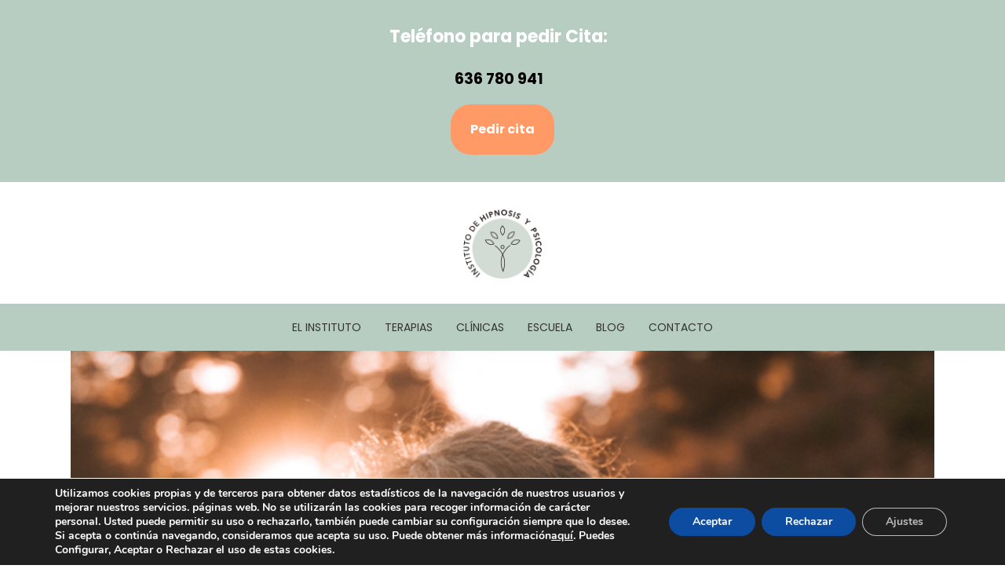

--- FILE ---
content_type: text/html; charset=UTF-8
request_url: https://institutodehipnosisypsicologia.com/beneficios-de-la-gratitud-para-la-salud-mental/
body_size: 26501
content:
<!DOCTYPE html>
<html class="" lang="es" prefix="og: http://ogp.me/ns# fb: http://ogp.me/ns/fb#" prefix="og: https://ogp.me/ns#">
<head>
	<meta http-equiv="X-UA-Compatible" content="IE=edge" />
	<meta http-equiv="Content-Type" content="text/html; charset=utf-8"/>
	<meta name="viewport" content="width=device-width, initial-scale=1" />
	
<!-- Optimización para motores de búsqueda de Rank Math -  https://rankmath.com/ -->
<title>Beneficios de la gratitud para la salud mental - Instituto de Hipnosis y Psicología</title>
<meta name="description" content="Dar las gracias por todo lo bueno que tenemos en la vida es una de las mejores, y más sencillas formas, de cultivar la felicidad."/>
<meta name="robots" content="follow, index, max-snippet:-1, max-video-preview:-1, max-image-preview:large"/>
<link rel="canonical" href="https://institutodehipnosisypsicologia.com/beneficios-de-la-gratitud-para-la-salud-mental/" />
<meta property="og:locale" content="es_ES" />
<meta property="og:type" content="article" />
<meta property="og:title" content="Beneficios de la gratitud para la salud mental - Instituto de Hipnosis y Psicología" />
<meta property="og:description" content="Dar las gracias por todo lo bueno que tenemos en la vida es una de las mejores, y más sencillas formas, de cultivar la felicidad." />
<meta property="og:url" content="https://institutodehipnosisypsicologia.com/beneficios-de-la-gratitud-para-la-salud-mental/" />
<meta property="og:site_name" content="Instituto de Hipnosis Clínica y Psicología" />
<meta property="article:publisher" content="https://www.facebook.com/InstitutoAndaluzdeHipnosis/" />
<meta property="article:tag" content="amor propio" />
<meta property="article:tag" content="autoestima" />
<meta property="article:tag" content="bienestar" />
<meta property="article:tag" content="gratitud" />
<meta property="article:tag" content="mentalidad positiva" />
<meta property="article:tag" content="optimismo" />
<meta property="article:tag" content="paz interior" />
<meta property="article:tag" content="superación" />
<meta property="article:tag" content="tranquilidad" />
<meta property="article:section" content="Blog" />
<meta property="og:image" content="https://institutodehipnosisypsicologia.com/wp-content/uploads/2022/10/IHP_portadabloggratitud.jpg" />
<meta property="og:image:secure_url" content="https://institutodehipnosisypsicologia.com/wp-content/uploads/2022/10/IHP_portadabloggratitud.jpg" />
<meta property="og:image:width" content="600" />
<meta property="og:image:height" content="400" />
<meta property="og:image:alt" content="gratitud" />
<meta property="og:image:type" content="image/jpeg" />
<meta property="article:published_time" content="2022-10-26T14:11:40+02:00" />
<meta name="twitter:card" content="summary_large_image" />
<meta name="twitter:title" content="Beneficios de la gratitud para la salud mental - Instituto de Hipnosis y Psicología" />
<meta name="twitter:description" content="Dar las gracias por todo lo bueno que tenemos en la vida es una de las mejores, y más sencillas formas, de cultivar la felicidad." />
<meta name="twitter:site" content="@HipnosisAnd" />
<meta name="twitter:creator" content="@HipnosisAnd" />
<meta name="twitter:image" content="https://institutodehipnosisypsicologia.com/wp-content/uploads/2022/10/IHP_portadabloggratitud.jpg" />
<meta name="twitter:label1" content="Escrito por" />
<meta name="twitter:data1" content="Editor Blog" />
<meta name="twitter:label2" content="Tiempo de lectura" />
<meta name="twitter:data2" content="3 minutos" />
<script type="application/ld+json" class="rank-math-schema">{"@context":"https://schema.org","@graph":[{"@type":["Person","Organization"],"@id":"https://institutodehipnosisypsicologia.com/#person","name":"INSTITUTO DE HIPNOSIS CL\u00cdNICA Y PSICOLOG\u00cdA","sameAs":["https://www.facebook.com/InstitutoAndaluzdeHipnosis/","https://twitter.com/HipnosisAnd"],"logo":{"@type":"ImageObject","@id":"https://institutodehipnosisypsicologia.com/#logo","url":"https://institutodehipnosisypsicologia.com/wp-content/uploads/2021/09/Logoweb-e1631700132982.png","contentUrl":"https://institutodehipnosisypsicologia.com/wp-content/uploads/2021/09/Logoweb-e1631700132982.png","caption":"Instituto de Hipnosis Cl\u00ednica y Psicolog\u00eda","inLanguage":"es","width":"160","height":"142"},"image":{"@type":"ImageObject","@id":"https://institutodehipnosisypsicologia.com/#logo","url":"https://institutodehipnosisypsicologia.com/wp-content/uploads/2021/09/Logoweb-e1631700132982.png","contentUrl":"https://institutodehipnosisypsicologia.com/wp-content/uploads/2021/09/Logoweb-e1631700132982.png","caption":"Instituto de Hipnosis Cl\u00ednica y Psicolog\u00eda","inLanguage":"es","width":"160","height":"142"}},{"@type":"WebSite","@id":"https://institutodehipnosisypsicologia.com/#website","url":"https://institutodehipnosisypsicologia.com","name":"Instituto de Hipnosis Cl\u00ednica y Psicolog\u00eda","publisher":{"@id":"https://institutodehipnosisypsicologia.com/#person"},"inLanguage":"es"},{"@type":"ImageObject","@id":"https://institutodehipnosisypsicologia.com/wp-content/uploads/2022/10/IHP_portadabloggratitud.jpg","url":"https://institutodehipnosisypsicologia.com/wp-content/uploads/2022/10/IHP_portadabloggratitud.jpg","width":"600","height":"400","inLanguage":"es"},{"@type":"WebPage","@id":"https://institutodehipnosisypsicologia.com/beneficios-de-la-gratitud-para-la-salud-mental/#webpage","url":"https://institutodehipnosisypsicologia.com/beneficios-de-la-gratitud-para-la-salud-mental/","name":"Beneficios de la gratitud para la salud mental - Instituto de Hipnosis y Psicolog\u00eda","datePublished":"2022-10-26T14:11:40+02:00","dateModified":"2022-10-26T14:11:40+02:00","isPartOf":{"@id":"https://institutodehipnosisypsicologia.com/#website"},"primaryImageOfPage":{"@id":"https://institutodehipnosisypsicologia.com/wp-content/uploads/2022/10/IHP_portadabloggratitud.jpg"},"inLanguage":"es"},{"@type":"Person","@id":"https://institutodehipnosisypsicologia.com/beneficios-de-la-gratitud-para-la-salud-mental/#author","name":"Editor Blog","image":{"@type":"ImageObject","@id":"https://secure.gravatar.com/avatar/442fff79eee560632fe3fa2832aa96fb?s=96&amp;d=mm&amp;r=g","url":"https://secure.gravatar.com/avatar/442fff79eee560632fe3fa2832aa96fb?s=96&amp;d=mm&amp;r=g","caption":"Editor Blog","inLanguage":"es"}},{"@type":"BlogPosting","headline":"Beneficios de la gratitud para la salud mental - Instituto de Hipnosis y Psicolog\u00eda","keywords":"gratitud","datePublished":"2022-10-26T14:11:40+02:00","dateModified":"2022-10-26T14:11:40+02:00","author":{"@id":"https://institutodehipnosisypsicologia.com/beneficios-de-la-gratitud-para-la-salud-mental/#author","name":"Editor Blog"},"publisher":{"@id":"https://institutodehipnosisypsicologia.com/#person"},"description":"Dar las gracias por todo lo bueno que tenemos en la vida es una de las mejores, y m\u00e1s sencillas formas, de cultivar la felicidad.","name":"Beneficios de la gratitud para la salud mental - Instituto de Hipnosis y Psicolog\u00eda","@id":"https://institutodehipnosisypsicologia.com/beneficios-de-la-gratitud-para-la-salud-mental/#richSnippet","isPartOf":{"@id":"https://institutodehipnosisypsicologia.com/beneficios-de-la-gratitud-para-la-salud-mental/#webpage"},"image":{"@id":"https://institutodehipnosisypsicologia.com/wp-content/uploads/2022/10/IHP_portadabloggratitud.jpg"},"inLanguage":"es","mainEntityOfPage":{"@id":"https://institutodehipnosisypsicologia.com/beneficios-de-la-gratitud-para-la-salud-mental/#webpage"}}]}</script>
<!-- /Plugin Rank Math WordPress SEO -->

<link rel='dns-prefetch' href='//www.googletagmanager.com' />
<link rel="alternate" type="application/rss+xml" title="Instituto de Hipnosis y Psicología &raquo; Feed" href="https://institutodehipnosisypsicologia.com/feed/" />
<link rel="alternate" type="application/rss+xml" title="Instituto de Hipnosis y Psicología &raquo; Feed de los comentarios" href="https://institutodehipnosisypsicologia.com/comments/feed/" />
					<link rel="shortcut icon" href="https://institutodehipnosisypsicologia.com/wp-content/uploads/2021/05/favicon-1.png" type="image/x-icon" />
		
					<!-- For iPhone -->
			<link rel="apple-touch-icon" href="https://institutodehipnosisypsicologia.com/wp-content/uploads/2021/05/favicon-ios.png">
		
		
					<!-- For iPad -->
			<link rel="apple-touch-icon" sizes="72x72" href="https://institutodehipnosisypsicologia.com/wp-content/uploads/2021/05/favicon.png">
		
				
		<meta property="og:title" content="Beneficios de la gratitud para la salud mental"/>
		<meta property="og:type" content="article"/>
		<meta property="og:url" content="https://institutodehipnosisypsicologia.com/beneficios-de-la-gratitud-para-la-salud-mental/"/>
		<meta property="og:site_name" content="Instituto de Hipnosis y Psicología"/>
		<meta property="og:description" content="Dar las gracias por todo lo bueno que tenemos en la vida es una de las mejores, y más sencillas formas, de cultivar la felicidad. La gratitud no corresponde a una de las emociones básicas, ya que para experimentarla se requiere que se produzcan en la mente una serie de acciones un tanto"/>

									<meta property="og:image" content="https://institutodehipnosisypsicologia.com/wp-content/uploads/2022/10/IHP_portadabloggratitud.jpg"/>
							<script type="text/javascript">
/* <![CDATA[ */
window._wpemojiSettings = {"baseUrl":"https:\/\/s.w.org\/images\/core\/emoji\/15.0.3\/72x72\/","ext":".png","svgUrl":"https:\/\/s.w.org\/images\/core\/emoji\/15.0.3\/svg\/","svgExt":".svg","source":{"concatemoji":"https:\/\/institutodehipnosisypsicologia.com\/wp-includes\/js\/wp-emoji-release.min.js?ver=6.5.7"}};
/*! This file is auto-generated */
!function(i,n){var o,s,e;function c(e){try{var t={supportTests:e,timestamp:(new Date).valueOf()};sessionStorage.setItem(o,JSON.stringify(t))}catch(e){}}function p(e,t,n){e.clearRect(0,0,e.canvas.width,e.canvas.height),e.fillText(t,0,0);var t=new Uint32Array(e.getImageData(0,0,e.canvas.width,e.canvas.height).data),r=(e.clearRect(0,0,e.canvas.width,e.canvas.height),e.fillText(n,0,0),new Uint32Array(e.getImageData(0,0,e.canvas.width,e.canvas.height).data));return t.every(function(e,t){return e===r[t]})}function u(e,t,n){switch(t){case"flag":return n(e,"\ud83c\udff3\ufe0f\u200d\u26a7\ufe0f","\ud83c\udff3\ufe0f\u200b\u26a7\ufe0f")?!1:!n(e,"\ud83c\uddfa\ud83c\uddf3","\ud83c\uddfa\u200b\ud83c\uddf3")&&!n(e,"\ud83c\udff4\udb40\udc67\udb40\udc62\udb40\udc65\udb40\udc6e\udb40\udc67\udb40\udc7f","\ud83c\udff4\u200b\udb40\udc67\u200b\udb40\udc62\u200b\udb40\udc65\u200b\udb40\udc6e\u200b\udb40\udc67\u200b\udb40\udc7f");case"emoji":return!n(e,"\ud83d\udc26\u200d\u2b1b","\ud83d\udc26\u200b\u2b1b")}return!1}function f(e,t,n){var r="undefined"!=typeof WorkerGlobalScope&&self instanceof WorkerGlobalScope?new OffscreenCanvas(300,150):i.createElement("canvas"),a=r.getContext("2d",{willReadFrequently:!0}),o=(a.textBaseline="top",a.font="600 32px Arial",{});return e.forEach(function(e){o[e]=t(a,e,n)}),o}function t(e){var t=i.createElement("script");t.src=e,t.defer=!0,i.head.appendChild(t)}"undefined"!=typeof Promise&&(o="wpEmojiSettingsSupports",s=["flag","emoji"],n.supports={everything:!0,everythingExceptFlag:!0},e=new Promise(function(e){i.addEventListener("DOMContentLoaded",e,{once:!0})}),new Promise(function(t){var n=function(){try{var e=JSON.parse(sessionStorage.getItem(o));if("object"==typeof e&&"number"==typeof e.timestamp&&(new Date).valueOf()<e.timestamp+604800&&"object"==typeof e.supportTests)return e.supportTests}catch(e){}return null}();if(!n){if("undefined"!=typeof Worker&&"undefined"!=typeof OffscreenCanvas&&"undefined"!=typeof URL&&URL.createObjectURL&&"undefined"!=typeof Blob)try{var e="postMessage("+f.toString()+"("+[JSON.stringify(s),u.toString(),p.toString()].join(",")+"));",r=new Blob([e],{type:"text/javascript"}),a=new Worker(URL.createObjectURL(r),{name:"wpTestEmojiSupports"});return void(a.onmessage=function(e){c(n=e.data),a.terminate(),t(n)})}catch(e){}c(n=f(s,u,p))}t(n)}).then(function(e){for(var t in e)n.supports[t]=e[t],n.supports.everything=n.supports.everything&&n.supports[t],"flag"!==t&&(n.supports.everythingExceptFlag=n.supports.everythingExceptFlag&&n.supports[t]);n.supports.everythingExceptFlag=n.supports.everythingExceptFlag&&!n.supports.flag,n.DOMReady=!1,n.readyCallback=function(){n.DOMReady=!0}}).then(function(){return e}).then(function(){var e;n.supports.everything||(n.readyCallback(),(e=n.source||{}).concatemoji?t(e.concatemoji):e.wpemoji&&e.twemoji&&(t(e.twemoji),t(e.wpemoji)))}))}((window,document),window._wpemojiSettings);
/* ]]> */
</script>
<link rel='stylesheet' id='pt-cv-public-style-css' href='https://institutodehipnosisypsicologia.com/wp-content/plugins/content-views-query-and-display-post-page/public/assets/css/cv.css?ver=3.7.1' type='text/css' media='all' />
<link rel='stylesheet' id='sbi_styles-css' href='https://institutodehipnosisypsicologia.com/wp-content/plugins/instagram-feed/css/sbi-styles.min.css?ver=6.2.4' type='text/css' media='all' />
<style id='wp-emoji-styles-inline-css' type='text/css'>

	img.wp-smiley, img.emoji {
		display: inline !important;
		border: none !important;
		box-shadow: none !important;
		height: 1em !important;
		width: 1em !important;
		margin: 0 0.07em !important;
		vertical-align: -0.1em !important;
		background: none !important;
		padding: 0 !important;
	}
</style>
<link rel='stylesheet' id='wp-block-library-css' href='https://institutodehipnosisypsicologia.com/wp-includes/css/dist/block-library/style.min.css?ver=6.5.7' type='text/css' media='all' />
<style id='joinchat-button-style-inline-css' type='text/css'>
.wp-block-joinchat-button{border:none!important;text-align:center}.wp-block-joinchat-button figure{display:table;margin:0 auto;padding:0}.wp-block-joinchat-button figcaption{font:normal normal 400 .6em/2em var(--wp--preset--font-family--system-font,sans-serif);margin:0;padding:0}.wp-block-joinchat-button .joinchat-button__qr{background-color:#fff;border:6px solid #25d366;border-radius:30px;box-sizing:content-box;display:block;height:200px;margin:auto;overflow:hidden;padding:10px;width:200px}.wp-block-joinchat-button .joinchat-button__qr canvas,.wp-block-joinchat-button .joinchat-button__qr img{display:block;margin:auto}.wp-block-joinchat-button .joinchat-button__link{align-items:center;background-color:#25d366;border:6px solid #25d366;border-radius:30px;display:inline-flex;flex-flow:row nowrap;justify-content:center;line-height:1.25em;margin:0 auto;text-decoration:none}.wp-block-joinchat-button .joinchat-button__link:before{background:transparent var(--joinchat-ico) no-repeat center;background-size:100%;content:"";display:block;height:1.5em;margin:-.75em .75em -.75em 0;width:1.5em}.wp-block-joinchat-button figure+.joinchat-button__link{margin-top:10px}@media (orientation:landscape)and (min-height:481px),(orientation:portrait)and (min-width:481px){.wp-block-joinchat-button.joinchat-button--qr-only figure+.joinchat-button__link{display:none}}@media (max-width:480px),(orientation:landscape)and (max-height:480px){.wp-block-joinchat-button figure{display:none}}

</style>
<style id='classic-theme-styles-inline-css' type='text/css'>
/*! This file is auto-generated */
.wp-block-button__link{color:#fff;background-color:#32373c;border-radius:9999px;box-shadow:none;text-decoration:none;padding:calc(.667em + 2px) calc(1.333em + 2px);font-size:1.125em}.wp-block-file__button{background:#32373c;color:#fff;text-decoration:none}
</style>
<style id='global-styles-inline-css' type='text/css'>
body{--wp--preset--color--black: #000000;--wp--preset--color--cyan-bluish-gray: #abb8c3;--wp--preset--color--white: #ffffff;--wp--preset--color--pale-pink: #f78da7;--wp--preset--color--vivid-red: #cf2e2e;--wp--preset--color--luminous-vivid-orange: #ff6900;--wp--preset--color--luminous-vivid-amber: #fcb900;--wp--preset--color--light-green-cyan: #7bdcb5;--wp--preset--color--vivid-green-cyan: #00d084;--wp--preset--color--pale-cyan-blue: #8ed1fc;--wp--preset--color--vivid-cyan-blue: #0693e3;--wp--preset--color--vivid-purple: #9b51e0;--wp--preset--gradient--vivid-cyan-blue-to-vivid-purple: linear-gradient(135deg,rgba(6,147,227,1) 0%,rgb(155,81,224) 100%);--wp--preset--gradient--light-green-cyan-to-vivid-green-cyan: linear-gradient(135deg,rgb(122,220,180) 0%,rgb(0,208,130) 100%);--wp--preset--gradient--luminous-vivid-amber-to-luminous-vivid-orange: linear-gradient(135deg,rgba(252,185,0,1) 0%,rgba(255,105,0,1) 100%);--wp--preset--gradient--luminous-vivid-orange-to-vivid-red: linear-gradient(135deg,rgba(255,105,0,1) 0%,rgb(207,46,46) 100%);--wp--preset--gradient--very-light-gray-to-cyan-bluish-gray: linear-gradient(135deg,rgb(238,238,238) 0%,rgb(169,184,195) 100%);--wp--preset--gradient--cool-to-warm-spectrum: linear-gradient(135deg,rgb(74,234,220) 0%,rgb(151,120,209) 20%,rgb(207,42,186) 40%,rgb(238,44,130) 60%,rgb(251,105,98) 80%,rgb(254,248,76) 100%);--wp--preset--gradient--blush-light-purple: linear-gradient(135deg,rgb(255,206,236) 0%,rgb(152,150,240) 100%);--wp--preset--gradient--blush-bordeaux: linear-gradient(135deg,rgb(254,205,165) 0%,rgb(254,45,45) 50%,rgb(107,0,62) 100%);--wp--preset--gradient--luminous-dusk: linear-gradient(135deg,rgb(255,203,112) 0%,rgb(199,81,192) 50%,rgb(65,88,208) 100%);--wp--preset--gradient--pale-ocean: linear-gradient(135deg,rgb(255,245,203) 0%,rgb(182,227,212) 50%,rgb(51,167,181) 100%);--wp--preset--gradient--electric-grass: linear-gradient(135deg,rgb(202,248,128) 0%,rgb(113,206,126) 100%);--wp--preset--gradient--midnight: linear-gradient(135deg,rgb(2,3,129) 0%,rgb(40,116,252) 100%);--wp--preset--font-size--small: 13px;--wp--preset--font-size--medium: 20px;--wp--preset--font-size--large: 36px;--wp--preset--font-size--x-large: 42px;--wp--preset--spacing--20: 0.44rem;--wp--preset--spacing--30: 0.67rem;--wp--preset--spacing--40: 1rem;--wp--preset--spacing--50: 1.5rem;--wp--preset--spacing--60: 2.25rem;--wp--preset--spacing--70: 3.38rem;--wp--preset--spacing--80: 5.06rem;--wp--preset--shadow--natural: 6px 6px 9px rgba(0, 0, 0, 0.2);--wp--preset--shadow--deep: 12px 12px 50px rgba(0, 0, 0, 0.4);--wp--preset--shadow--sharp: 6px 6px 0px rgba(0, 0, 0, 0.2);--wp--preset--shadow--outlined: 6px 6px 0px -3px rgba(255, 255, 255, 1), 6px 6px rgba(0, 0, 0, 1);--wp--preset--shadow--crisp: 6px 6px 0px rgba(0, 0, 0, 1);}:where(.is-layout-flex){gap: 0.5em;}:where(.is-layout-grid){gap: 0.5em;}body .is-layout-flex{display: flex;}body .is-layout-flex{flex-wrap: wrap;align-items: center;}body .is-layout-flex > *{margin: 0;}body .is-layout-grid{display: grid;}body .is-layout-grid > *{margin: 0;}:where(.wp-block-columns.is-layout-flex){gap: 2em;}:where(.wp-block-columns.is-layout-grid){gap: 2em;}:where(.wp-block-post-template.is-layout-flex){gap: 1.25em;}:where(.wp-block-post-template.is-layout-grid){gap: 1.25em;}.has-black-color{color: var(--wp--preset--color--black) !important;}.has-cyan-bluish-gray-color{color: var(--wp--preset--color--cyan-bluish-gray) !important;}.has-white-color{color: var(--wp--preset--color--white) !important;}.has-pale-pink-color{color: var(--wp--preset--color--pale-pink) !important;}.has-vivid-red-color{color: var(--wp--preset--color--vivid-red) !important;}.has-luminous-vivid-orange-color{color: var(--wp--preset--color--luminous-vivid-orange) !important;}.has-luminous-vivid-amber-color{color: var(--wp--preset--color--luminous-vivid-amber) !important;}.has-light-green-cyan-color{color: var(--wp--preset--color--light-green-cyan) !important;}.has-vivid-green-cyan-color{color: var(--wp--preset--color--vivid-green-cyan) !important;}.has-pale-cyan-blue-color{color: var(--wp--preset--color--pale-cyan-blue) !important;}.has-vivid-cyan-blue-color{color: var(--wp--preset--color--vivid-cyan-blue) !important;}.has-vivid-purple-color{color: var(--wp--preset--color--vivid-purple) !important;}.has-black-background-color{background-color: var(--wp--preset--color--black) !important;}.has-cyan-bluish-gray-background-color{background-color: var(--wp--preset--color--cyan-bluish-gray) !important;}.has-white-background-color{background-color: var(--wp--preset--color--white) !important;}.has-pale-pink-background-color{background-color: var(--wp--preset--color--pale-pink) !important;}.has-vivid-red-background-color{background-color: var(--wp--preset--color--vivid-red) !important;}.has-luminous-vivid-orange-background-color{background-color: var(--wp--preset--color--luminous-vivid-orange) !important;}.has-luminous-vivid-amber-background-color{background-color: var(--wp--preset--color--luminous-vivid-amber) !important;}.has-light-green-cyan-background-color{background-color: var(--wp--preset--color--light-green-cyan) !important;}.has-vivid-green-cyan-background-color{background-color: var(--wp--preset--color--vivid-green-cyan) !important;}.has-pale-cyan-blue-background-color{background-color: var(--wp--preset--color--pale-cyan-blue) !important;}.has-vivid-cyan-blue-background-color{background-color: var(--wp--preset--color--vivid-cyan-blue) !important;}.has-vivid-purple-background-color{background-color: var(--wp--preset--color--vivid-purple) !important;}.has-black-border-color{border-color: var(--wp--preset--color--black) !important;}.has-cyan-bluish-gray-border-color{border-color: var(--wp--preset--color--cyan-bluish-gray) !important;}.has-white-border-color{border-color: var(--wp--preset--color--white) !important;}.has-pale-pink-border-color{border-color: var(--wp--preset--color--pale-pink) !important;}.has-vivid-red-border-color{border-color: var(--wp--preset--color--vivid-red) !important;}.has-luminous-vivid-orange-border-color{border-color: var(--wp--preset--color--luminous-vivid-orange) !important;}.has-luminous-vivid-amber-border-color{border-color: var(--wp--preset--color--luminous-vivid-amber) !important;}.has-light-green-cyan-border-color{border-color: var(--wp--preset--color--light-green-cyan) !important;}.has-vivid-green-cyan-border-color{border-color: var(--wp--preset--color--vivid-green-cyan) !important;}.has-pale-cyan-blue-border-color{border-color: var(--wp--preset--color--pale-cyan-blue) !important;}.has-vivid-cyan-blue-border-color{border-color: var(--wp--preset--color--vivid-cyan-blue) !important;}.has-vivid-purple-border-color{border-color: var(--wp--preset--color--vivid-purple) !important;}.has-vivid-cyan-blue-to-vivid-purple-gradient-background{background: var(--wp--preset--gradient--vivid-cyan-blue-to-vivid-purple) !important;}.has-light-green-cyan-to-vivid-green-cyan-gradient-background{background: var(--wp--preset--gradient--light-green-cyan-to-vivid-green-cyan) !important;}.has-luminous-vivid-amber-to-luminous-vivid-orange-gradient-background{background: var(--wp--preset--gradient--luminous-vivid-amber-to-luminous-vivid-orange) !important;}.has-luminous-vivid-orange-to-vivid-red-gradient-background{background: var(--wp--preset--gradient--luminous-vivid-orange-to-vivid-red) !important;}.has-very-light-gray-to-cyan-bluish-gray-gradient-background{background: var(--wp--preset--gradient--very-light-gray-to-cyan-bluish-gray) !important;}.has-cool-to-warm-spectrum-gradient-background{background: var(--wp--preset--gradient--cool-to-warm-spectrum) !important;}.has-blush-light-purple-gradient-background{background: var(--wp--preset--gradient--blush-light-purple) !important;}.has-blush-bordeaux-gradient-background{background: var(--wp--preset--gradient--blush-bordeaux) !important;}.has-luminous-dusk-gradient-background{background: var(--wp--preset--gradient--luminous-dusk) !important;}.has-pale-ocean-gradient-background{background: var(--wp--preset--gradient--pale-ocean) !important;}.has-electric-grass-gradient-background{background: var(--wp--preset--gradient--electric-grass) !important;}.has-midnight-gradient-background{background: var(--wp--preset--gradient--midnight) !important;}.has-small-font-size{font-size: var(--wp--preset--font-size--small) !important;}.has-medium-font-size{font-size: var(--wp--preset--font-size--medium) !important;}.has-large-font-size{font-size: var(--wp--preset--font-size--large) !important;}.has-x-large-font-size{font-size: var(--wp--preset--font-size--x-large) !important;}
.wp-block-navigation a:where(:not(.wp-element-button)){color: inherit;}
:where(.wp-block-post-template.is-layout-flex){gap: 1.25em;}:where(.wp-block-post-template.is-layout-grid){gap: 1.25em;}
:where(.wp-block-columns.is-layout-flex){gap: 2em;}:where(.wp-block-columns.is-layout-grid){gap: 2em;}
.wp-block-pullquote{font-size: 1.5em;line-height: 1.6;}
</style>
<link rel='stylesheet' id='contact-form-7-css' href='https://institutodehipnosisypsicologia.com/wp-content/plugins/contact-form-7/includes/css/styles.css?ver=5.8.2' type='text/css' media='all' />
<link rel='stylesheet' id='toc-screen-css' href='https://institutodehipnosisypsicologia.com/wp-content/plugins/table-of-contents-plus/screen.min.css?ver=2309' type='text/css' media='all' />
<link rel='stylesheet' id='avada-stylesheet-css' href='https://institutodehipnosisypsicologia.com/wp-content/themes/Avada/assets/css/style.min.css?ver=5.4.2' type='text/css' media='all' />
<!--[if lte IE 9]>
<link rel='stylesheet' id='avada-IE-fontawesome-css' href='https://institutodehipnosisypsicologia.com/wp-content/themes/Avada/includes/lib/assets/fonts/fontawesome/font-awesome.css?ver=5.4.2' type='text/css' media='all' />
<![endif]-->
<!--[if IE]>
<link rel='stylesheet' id='avada-IE-css' href='https://institutodehipnosisypsicologia.com/wp-content/themes/Avada/assets/css/ie.css?ver=5.4.2' type='text/css' media='all' />
<![endif]-->
<link rel='stylesheet' id='joinchat-css' href='https://institutodehipnosisypsicologia.com/wp-content/plugins/creame-whatsapp-me/public/css/joinchat-btn.min.css?ver=5.2.1' type='text/css' media='all' />
<link rel='stylesheet' id='fusion-dynamic-css-css' href='https://institutodehipnosisypsicologia.com/wp-content/uploads/fusion-styles/fusion-2018.css?timestamp=1768468561&#038;ver=6.5.7' type='text/css' media='all' />
<link rel='stylesheet' id='moove_gdpr_frontend-css' href='https://institutodehipnosisypsicologia.com/wp-content/plugins/gdpr-cookie-compliance/dist/styles/gdpr-main.css?ver=4.13.4' type='text/css' media='all' />
<style id='moove_gdpr_frontend-inline-css' type='text/css'>
#moove_gdpr_cookie_modal,#moove_gdpr_cookie_info_bar,.gdpr_cookie_settings_shortcode_content{font-family:Nunito,sans-serif}#moove_gdpr_save_popup_settings_button{background-color:#373737;color:#fff}#moove_gdpr_save_popup_settings_button:hover{background-color:#000}#moove_gdpr_cookie_info_bar .moove-gdpr-info-bar-container .moove-gdpr-info-bar-content a.mgbutton,#moove_gdpr_cookie_info_bar .moove-gdpr-info-bar-container .moove-gdpr-info-bar-content button.mgbutton{background-color:#0C4DA2}#moove_gdpr_cookie_modal .moove-gdpr-modal-content .moove-gdpr-modal-footer-content .moove-gdpr-button-holder a.mgbutton,#moove_gdpr_cookie_modal .moove-gdpr-modal-content .moove-gdpr-modal-footer-content .moove-gdpr-button-holder button.mgbutton,.gdpr_cookie_settings_shortcode_content .gdpr-shr-button.button-green{background-color:#0C4DA2;border-color:#0C4DA2}#moove_gdpr_cookie_modal .moove-gdpr-modal-content .moove-gdpr-modal-footer-content .moove-gdpr-button-holder a.mgbutton:hover,#moove_gdpr_cookie_modal .moove-gdpr-modal-content .moove-gdpr-modal-footer-content .moove-gdpr-button-holder button.mgbutton:hover,.gdpr_cookie_settings_shortcode_content .gdpr-shr-button.button-green:hover{background-color:#fff;color:#0C4DA2}#moove_gdpr_cookie_modal .moove-gdpr-modal-content .moove-gdpr-modal-close i,#moove_gdpr_cookie_modal .moove-gdpr-modal-content .moove-gdpr-modal-close span.gdpr-icon{background-color:#0C4DA2;border:1px solid #0C4DA2}#moove_gdpr_cookie_info_bar span.change-settings-button.focus-g,#moove_gdpr_cookie_info_bar span.change-settings-button:focus,#moove_gdpr_cookie_info_bar button.change-settings-button.focus-g,#moove_gdpr_cookie_info_bar button.change-settings-button:focus{-webkit-box-shadow:0 0 1px 3px #0C4DA2;-moz-box-shadow:0 0 1px 3px #0C4DA2;box-shadow:0 0 1px 3px #0C4DA2}#moove_gdpr_cookie_modal .moove-gdpr-modal-content .moove-gdpr-modal-close i:hover,#moove_gdpr_cookie_modal .moove-gdpr-modal-content .moove-gdpr-modal-close span.gdpr-icon:hover,#moove_gdpr_cookie_info_bar span[data-href]>u.change-settings-button{color:#0C4DA2}#moove_gdpr_cookie_modal .moove-gdpr-modal-content .moove-gdpr-modal-left-content #moove-gdpr-menu li.menu-item-selected a span.gdpr-icon,#moove_gdpr_cookie_modal .moove-gdpr-modal-content .moove-gdpr-modal-left-content #moove-gdpr-menu li.menu-item-selected button span.gdpr-icon{color:inherit}#moove_gdpr_cookie_modal .moove-gdpr-modal-content .moove-gdpr-modal-left-content #moove-gdpr-menu li a span.gdpr-icon,#moove_gdpr_cookie_modal .moove-gdpr-modal-content .moove-gdpr-modal-left-content #moove-gdpr-menu li button span.gdpr-icon{color:inherit}#moove_gdpr_cookie_modal .gdpr-acc-link{line-height:0;font-size:0;color:transparent;position:absolute}#moove_gdpr_cookie_modal .moove-gdpr-modal-content .moove-gdpr-modal-close:hover i,#moove_gdpr_cookie_modal .moove-gdpr-modal-content .moove-gdpr-modal-left-content #moove-gdpr-menu li a,#moove_gdpr_cookie_modal .moove-gdpr-modal-content .moove-gdpr-modal-left-content #moove-gdpr-menu li button,#moove_gdpr_cookie_modal .moove-gdpr-modal-content .moove-gdpr-modal-left-content #moove-gdpr-menu li button i,#moove_gdpr_cookie_modal .moove-gdpr-modal-content .moove-gdpr-modal-left-content #moove-gdpr-menu li a i,#moove_gdpr_cookie_modal .moove-gdpr-modal-content .moove-gdpr-tab-main .moove-gdpr-tab-main-content a:hover,#moove_gdpr_cookie_info_bar.moove-gdpr-dark-scheme .moove-gdpr-info-bar-container .moove-gdpr-info-bar-content a.mgbutton:hover,#moove_gdpr_cookie_info_bar.moove-gdpr-dark-scheme .moove-gdpr-info-bar-container .moove-gdpr-info-bar-content button.mgbutton:hover,#moove_gdpr_cookie_info_bar.moove-gdpr-dark-scheme .moove-gdpr-info-bar-container .moove-gdpr-info-bar-content a:hover,#moove_gdpr_cookie_info_bar.moove-gdpr-dark-scheme .moove-gdpr-info-bar-container .moove-gdpr-info-bar-content button:hover,#moove_gdpr_cookie_info_bar.moove-gdpr-dark-scheme .moove-gdpr-info-bar-container .moove-gdpr-info-bar-content span.change-settings-button:hover,#moove_gdpr_cookie_info_bar.moove-gdpr-dark-scheme .moove-gdpr-info-bar-container .moove-gdpr-info-bar-content button.change-settings-button:hover,#moove_gdpr_cookie_info_bar.moove-gdpr-dark-scheme .moove-gdpr-info-bar-container .moove-gdpr-info-bar-content u.change-settings-button:hover,#moove_gdpr_cookie_info_bar span[data-href]>u.change-settings-button,#moove_gdpr_cookie_info_bar.moove-gdpr-dark-scheme .moove-gdpr-info-bar-container .moove-gdpr-info-bar-content a.mgbutton.focus-g,#moove_gdpr_cookie_info_bar.moove-gdpr-dark-scheme .moove-gdpr-info-bar-container .moove-gdpr-info-bar-content button.mgbutton.focus-g,#moove_gdpr_cookie_info_bar.moove-gdpr-dark-scheme .moove-gdpr-info-bar-container .moove-gdpr-info-bar-content a.focus-g,#moove_gdpr_cookie_info_bar.moove-gdpr-dark-scheme .moove-gdpr-info-bar-container .moove-gdpr-info-bar-content button.focus-g,#moove_gdpr_cookie_info_bar.moove-gdpr-dark-scheme .moove-gdpr-info-bar-container .moove-gdpr-info-bar-content a.mgbutton:focus,#moove_gdpr_cookie_info_bar.moove-gdpr-dark-scheme .moove-gdpr-info-bar-container .moove-gdpr-info-bar-content button.mgbutton:focus,#moove_gdpr_cookie_info_bar.moove-gdpr-dark-scheme .moove-gdpr-info-bar-container .moove-gdpr-info-bar-content a:focus,#moove_gdpr_cookie_info_bar.moove-gdpr-dark-scheme .moove-gdpr-info-bar-container .moove-gdpr-info-bar-content button:focus,#moove_gdpr_cookie_info_bar.moove-gdpr-dark-scheme .moove-gdpr-info-bar-container .moove-gdpr-info-bar-content span.change-settings-button.focus-g,span.change-settings-button:focus,button.change-settings-button.focus-g,button.change-settings-button:focus,#moove_gdpr_cookie_info_bar.moove-gdpr-dark-scheme .moove-gdpr-info-bar-container .moove-gdpr-info-bar-content u.change-settings-button.focus-g,#moove_gdpr_cookie_info_bar.moove-gdpr-dark-scheme .moove-gdpr-info-bar-container .moove-gdpr-info-bar-content u.change-settings-button:focus{color:#0C4DA2}#moove_gdpr_cookie_modal.gdpr_lightbox-hide{display:none}
</style>
<script type="text/javascript" src="https://institutodehipnosisypsicologia.com/wp-includes/js/jquery/jquery.min.js?ver=3.7.1" id="jquery-core-js"></script>
<script type="text/javascript" src="https://institutodehipnosisypsicologia.com/wp-includes/js/jquery/jquery-migrate.min.js?ver=3.4.1" id="jquery-migrate-js"></script>
<script type="text/javascript" src="https://institutodehipnosisypsicologia.com/wp-content/plugins/enhanced-e-commerce-for-woocommerce-store/public/js/con-gtm-google-analytics.js?ver=7.0.8" id="enhanced-ecommerce-google-analytics-js"></script>

<!-- Fragmento de código de la etiqueta de Google (gtag.js) añadida por Site Kit -->
<!-- Fragmento de código de Google Analytics añadido por Site Kit -->
<script type="text/javascript" src="https://www.googletagmanager.com/gtag/js?id=GT-NFRPD8P" id="google_gtagjs-js" async></script>
<script type="text/javascript" id="google_gtagjs-js-after">
/* <![CDATA[ */
window.dataLayer = window.dataLayer || [];function gtag(){dataLayer.push(arguments);}
gtag("set","linker",{"domains":["institutodehipnosisypsicologia.com"]});
gtag("js", new Date());
gtag("set", "developer_id.dZTNiMT", true);
gtag("config", "GT-NFRPD8P");
 window._googlesitekit = window._googlesitekit || {}; window._googlesitekit.throttledEvents = []; window._googlesitekit.gtagEvent = (name, data) => { var key = JSON.stringify( { name, data } ); if ( !! window._googlesitekit.throttledEvents[ key ] ) { return; } window._googlesitekit.throttledEvents[ key ] = true; setTimeout( () => { delete window._googlesitekit.throttledEvents[ key ]; }, 5 ); gtag( "event", name, { ...data, event_source: "site-kit" } ); }; 
/* ]]> */
</script>
<link rel="https://api.w.org/" href="https://institutodehipnosisypsicologia.com/wp-json/" /><link rel="alternate" type="application/json" href="https://institutodehipnosisypsicologia.com/wp-json/wp/v2/posts/2018" /><link rel="EditURI" type="application/rsd+xml" title="RSD" href="https://institutodehipnosisypsicologia.com/xmlrpc.php?rsd" />
<meta name="generator" content="WordPress 6.5.7" />
<link rel='shortlink' href='https://institutodehipnosisypsicologia.com/?p=2018' />
<link rel="alternate" type="application/json+oembed" href="https://institutodehipnosisypsicologia.com/wp-json/oembed/1.0/embed?url=https%3A%2F%2Finstitutodehipnosisypsicologia.com%2Fbeneficios-de-la-gratitud-para-la-salud-mental%2F" />
<link rel="alternate" type="text/xml+oembed" href="https://institutodehipnosisypsicologia.com/wp-json/oembed/1.0/embed?url=https%3A%2F%2Finstitutodehipnosisypsicologia.com%2Fbeneficios-de-la-gratitud-para-la-salud-mental%2F&#038;format=xml" />
<meta name="generator" content="Site Kit by Google 1.170.0" />    <script data-cfasync="false" data-no-optimize="1" data-pagespeed-no-defer>
      var tvc_lc = '';
    </script>
    <script data-cfasync="false" data-no-optimize="1" data-pagespeed-no-defer>
      var tvc_lc = '';
    </script>
<script data-cfasync="false" data-pagespeed-no-defer>
      window.dataLayer = window.dataLayer || [];
      dataLayer.push({"event":"begin_datalayer","cov_remarketing":false,"cov_dynamic_remarketing":false,"cov_fb_pixel_id":"1354495761847588"});
    </script>    <!-- Google Tag Manager by Conversios-->
    <script>
      (function(w, d, s, l, i) {
        w[l] = w[l] || [];
        w[l].push({
          'gtm.start': new Date().getTime(),
          event: 'gtm.js'
        });
        var f = d.getElementsByTagName(s)[0],
          j = d.createElement(s),
          dl = l != 'dataLayer' ? '&l=' + l : '';
        j.async = true;
        j.src =
          'https://www.googletagmanager.com/gtm.js?id=' + i + dl;
        f.parentNode.insertBefore(j, f);
      })(window, document, 'script', 'dataLayer', 'GTM-K7X94DG');
    </script>
    <!-- End Google Tag Manager -->
    <!-- Google Tag Manager (noscript) -->
    <noscript><iframe src="https://www.googletagmanager.com/ns.html?id=GTM-K7X94DG" height="0" width="0" style="display:none;visibility:hidden"></iframe></noscript>
    <!-- End Google Tag Manager (noscript) -->
    <script>
      (window.gaDevIds = window.gaDevIds || []).push('5CDcaG');
    </script>
  				<style type="text/css" id="wp-custom-css">
			.wp-embed-site-title {display:none!important;}

/*Menu principal*/
span.menu-text:hover {font-weight:600}

img.fusion-standard-logo {width:100px;}

.fusion-sticky-header-wrapper {height:170px!important;}

.fusion-secondary-header .fa {padding-left:10px; padding-right: 5px;}

.fusion-row  {min-height:60px; padding-top:10px;padding-bottom:10px;}

.fusion-page-title-bar {margin-top: 50px!important;}

#sliders-container {margin-top:-50px;}

.page-id-1535 #sliders-container {margin-top:50px;}

.fusion-secondary-main-menu {border-bottom:0px; }

@media (max-width:700px){ #boton-top-bar  {display:flex; width:40%; margin-left:110px!important;padding-left:40px!important; margin:10px;}}

@media (max-width:700px){.fusion-secondary-main-menu{height:10px;}

.fusion-mobile-menu-icons a {font-size:30px; margin-top:20px;}

	h1.title-heading-center {font-size:17px!important;}

	.fusion-title-sc-wrapper {width:auto!important;margin-top:20px}
	
}


#boton-top-bar {margin-left:20px; background-color: #ffa06a; color: #fff; padding:15px 20px; border-radius: 50px;}

#boton-top-bar:hover {background-color: #b7b7b7; color: #fff; }


/*Pop Up inaguración*/

.sgpb-popup-dialog-main-div-theme-wrapper-6 {top:20px!important;}

/*Home sección slider*/
.fusion-title-sc-wrapper {width:70%;padding:30px!important;}

.page-id-1535  .fusion-title-sc-wrapper {width:auto; padding:10px!important;}

.page-id-1535 img.img-responsive {height: 80%!important;}

.page-id-2319 .background.background-image {background-position: top center;}

.page-id-2438  .background.background-image {background-position: center 40%;}

.page-id-2457 .background.background-image {background-position: center 40%;}

.page-id-2589 .background.background-image {background-position: center 30%;}

/*Home Ayuda botones*/
.fusion-button {padding: 15px; font-family:'Poppins';}

.page-id-1535 .fusion-button:hover {background-color:#b7cdc2!important; background-image:none!important;}

.button-1 {margin-top:40px;}


#podcast img {object-fit:contain!important;}


/*Cambio de color de barra en páginas sin fancy*/

.page-id-2506 .fusion-secondary-main-menu , .page-id-73 .fusion-secondary-main-menu , .single-post .fusion-secondary-main-menu {background-color:#b7cdc2!important;}



/*Page instituto banner*/

@media (max-width: 1920px) {
	#luisa , #laura {width:70%;}
}


@media (max-width: 1200px) {
	#luisa, #laura {width:100%;}
}

@media (max-width: 20px) {
	#luisa , #laura {width:50%;}
}

.equipo .fusion-column-wrapper {border-radius:10px;}

.equipo .fusion-column-wrapper li ,.equipo .fusion-column-wrapper p {color:#FFFFFF;}



/*Page instituto Nuestro equipo*/

.page-id-2319 .fusion-column-wrapper {padding-top:0px!important;padding:10px!important}

.fusion-title.title.fusion-sep-none.fusion-title-center.fusion-title-size-one.fusion-border-below-title {margin:10px!important;}



/*Page instituto Hipnosis*/

#tratamientohipnosis {background-color:#ffa06a!important; padding:50px!important; margin-top:30px;margin-bottom:30px;}

#tratamientos {background-color:#ffa06a!important; padding-top:150px!important; margin-top:-65px ;margin-bottom:30px;}

#piedepagina {background-color:#b7cdc2!important; padding:20px!important;}

.tablatratamiento {margin: auto 100px!important;}


/*Page Coherencia cardiaca*/
.cardiaca {margin-top:20px!important;}

.contacto {padding:10px 30px!important;}

/**Page Dejar de fumar**/

#btonContacto {margin-bottom:30px!important; background-color:#ffa06a;}

.page-id-2589 .fusion-button-text  {color:#fff!important;}


/*Page Terapia Online*/

#ocultarbloque {display:none!important;}

#terapiaonlinebkg { height: 550px; background:linear-gradient(0deg, rgba(183, 205, 194, 0.6), rgba(183, 205, 194, 0.6)), url("https://institutodehipnosisypsicologia.com/wp-content/uploads/2023/05/psicologia-115-1.png");
      background-repeat: no-repeat;
  background-attachment: relative;
  background-position: 10% 80%!important;
background-size:cover; align-content:center; justify-content:center; display:block; padding-top:250px!important; margin-bottom:-40px;}


.bntblanco {background-color:#FFFFFF!important; padding-left:20px!important;padding-right:20px!important; font-family:'Poppins'!important;}

a.supervisionBTN.btnmasterclass {margin-bottom:30px!important; background-color:#ffa06a; padding:10px 20px; border-radius:30px; font-family:18px; margin-top:20px!important;color:#000a;}

a.supervisionBTN.btnmasterclass:hover {color:#685e5a; padding:10px 20px; border-radius:30px; font-family:18px; margin-top:20px!important; }

.fusion-tabs {margin-top:40px!important;}


.bloquetexto { padding-bottom:50px!important;}

/**---------------- Media query ----------------**/
@media only screen and (max-width: 700px) { 

#terapiaonlinebkg{
background-position:50% 100%!important;
	}
}




/*Page blog*/

#blog {background-color:#b7cdc2; margin: 50px!important;}


/*Page formación*/
.inscripciones {margin-top:-20px!important;}


/*
Formulario CF7 a 2 columnas responsive
*/
#responsive-form{
	
	margin:0 auto;
        width:100%;
}
.form-row{
	width: 100%;
}
.column-half, .column-full{
	float: left;
	position: relative;
	padding: 0.65rem;
	width:100%;
	-webkit-box-sizing: border-box;
        -moz-box-sizing: border-box;
        box-sizing: border-box
}
.clearfix:after {
	content: "";
	display: table;
	clear: both;
}

input.wpcf7-form-control.wpcf7-submit.has-spinner {border-radius: 50px;}

/**---------------- Media query ----------------**/
@media only screen and (min-width: 48em) { 
	.column-half{
		width: 50%;
	}
}

/*Page Nuestras clinicas*/
img.img-responsive  {    min-height: 400px; object-fit:cover;}





/*Blog new*/

.fusion-button.button-1 .fusion-button-text, .fusion-button.button-1 {padding:10px 5px}

.whatsapp img.img-responsive {object-fit:contain!important;}


#universidad img {width:300px;object-fit: contain!important; margin-top:-50px}

.wp-block-social-links.is-style-logos-only .wp-social-link svg {width:3em; height: 2em; margin-top:-30px}


@media (max-width:800px){
	.fusion-fullwidth.fullwidth-box.nonhundred-percent-fullwidth.non-hundred-percent-height-scrolling {padding-right:20px!important;padding-left:30px!important;}
	
.page-id-2506 .fusion-text span {font-size:35px!important;}


/*Blog home*/
	
	#blog {background-color:#b7cdc2; margin: 0px!important; margin-bottom: 20px!important;}
} 

#pcp_wrapper-2854 a {font-size:14px!important;}

.sp-pcp-post .sp-pcp-post-meta li, .sp-pcp-post .sp-pcp-post-meta li a, .sp-pcp-post .sp-pcp-post-meta ul {color:#faa475;}

.pcp-wrapper-2859 .sp-pcp-title a {font-family:'times new roman'!important; font-style:italic; color: #000000!important;font-weight:600!important; text-align:center;font-size:25px;}

.post-id-2506 a {font-size:25px!important;}

.wp-embed-site-icon {display:none!important;visibility:hidden!important;height:0px!important;}

.entry-title {font-size:35px!important;font-family:'times new roman'!important; font-style:italic; color: #000000!important;font-weight:600!important; text-align:center;}


/**Page Contacto***/

.fondomapas {background-color:#b7cdc2!important; padding-top:50px!important;padding-bottom:50px!important;}

.contactotextos {color:#b7cdc2!important;}

.seccionDescubra {margin-top:60px!important;}

.contactoesconder {display:none!mportant;}

/*Botones*/

.fusion-button-text {font-size:18px;font-family:'Poppins'!important;padding-left:20px!important;padding-right:20px!important;}

.fusion-button {border-radius:50px!important;}


/*Comentarios hidden*/

.fusion-meta-info {display:none;}


.fusion-faq-shortcode {;padding-top:80px}


/*Slider dejar de fumar*/

#bntslider {margin-left:20px; background-color: #b7cdc2; color: #fff; padding:15px 20px; border-radius: 50px;}		</style>
		
		
	<script type="text/javascript">
		var doc = document.documentElement;
		doc.setAttribute('data-useragent', navigator.userAgent);
	</script>

		
	


<!-- Google tag (gtag.js) --> <script async src="https://www.googletagmanager.com/gtag/js?id=AW-11382490417"></script> <script> window.dataLayer = window.dataLayer || []; function gtag(){dataLayer.push(arguments);} gtag('js', new Date()); gtag('config', 'AW-11382490417'); </script>
	
	
</head>

<body data-rsssl=1 class="post-template-default single single-post postid-2018 single-format-standard fusion-image-hovers fusion-body ltr fusion-sticky-header no-tablet-sticky-header no-mobile-sticky-header no-mobile-slidingbar no-mobile-totop mobile-logo-pos-center layout-wide-mode fusion-top-header menu-text-align-center mobile-menu-design-modern fusion-show-pagination-text fusion-header-layout-v5 avada-responsive avada-footer-fx-none">
				<div id="wrapper" class="">
		<div id="home" style="position:relative;top:-1px;"></div>
		
			<header class="fusion-header-wrapper fusion-header-shadow">
				<div class="fusion-header-v5 fusion-logo-center fusion-sticky-menu- fusion-sticky-logo- fusion-mobile-logo- fusion-sticky-menu-only fusion-header-menu-align-center fusion-mobile-menu-design-modern">
					
<div class="fusion-secondary-header">
	<div class="fusion-row">
					<div class="fusion-alignleft">
				<div class="fusion-contact-info"><div class="header-contact">       <strong style="margin-right:10px">Teléfono para pedir Cita:</strong>       <a href="tel:636780941" style="margin-right:10px">636 780 941</a>       <a href="https://institutodehipnosisypsicologia.com/pedir-cita/" id="boton-pedir-cita">Pedir cita</a>   </div></div>			</div>
					</div>
</div>
<div class="fusion-header-sticky-height"></div>
<div class="fusion-sticky-header-wrapper"> <!-- start fusion sticky header wrapper -->
	<div class="fusion-header" style="scroll-margin-top: 100px;">
		<div class="fusion-row">
						<div class="fusion-logo" data-margin-top="31px" data-margin-bottom="31px" data-margin-left="0px" data-margin-right="0px">
				<a class="fusion-logo-link"  href="https://institutodehipnosisypsicologia.com/" >

						<!-- standard logo -->
			<img src="https://institutodehipnosisypsicologia.com/wp-content/uploads/2021/05/Logoweb-1.png" srcset="https://institutodehipnosisypsicologia.com/wp-content/uploads/2021/05/Logoweb-1.png 1x, https://institutodehipnosisypsicologia.com/wp-content/uploads/2021/05/logoretina.png 2x" width="208" height="184" style="max-height:184px;height:auto;" alt="Instituto de Hipnosis y Psicología Logo" retina_logo_url="https://institutodehipnosisypsicologia.com/wp-content/uploads/2021/05/logoretina.png" class="fusion-standard-logo" />

			
					</a>
		</div>
									<div class="fusion-mobile-menu-icons">
							<a href="#" class="fusion-icon fusion-icon-bars" aria-label="Toggle mobile menu"></a>
		
		
		
			</div>
			
					</div>
	</div>
	<div class="fusion-secondary-main-menu">
		<div class="fusion-row">
			<nav class="fusion-main-menu" aria-label="Main Menu"><ul role="menubar" id="menu-menu-principal" class="fusion-menu"><li role="menuitem"  id="menu-item-2604"  class="menu-item menu-item-type-post_type menu-item-object-page menu-item-has-children menu-item-2604 fusion-dropdown-menu"  ><a  href="https://institutodehipnosisypsicologia.com/el-instituto/" class="fusion-arrow-highlight"><span class="menu-text">EL INSTITUTO<span class="fusion-arrow-svg"><svg height="10px" width="20px">
					<path d="M0 0 L10 10 L20 0 Z" fill="#ffffff" stroke="#ffffff" stroke-width="1"/>
					</svg></span><span class="fusion-dropdown-svg"><svg height="10px" width="20px">
						<path d="M0 10 L10 0 L20 10 Z" fill="#f2efef"/>
						</svg></span></span></a><ul role="menu" class="sub-menu"><li role="menuitem"  id="menu-item-2826"  class="menu-item menu-item-type-post_type menu-item-object-page menu-item-2826 fusion-dropdown-submenu"  ><a  href="https://institutodehipnosisypsicologia.com/el-instituto/" class="fusion-arrow-highlight"><span>EL INSTITUTO</span></a></li><li role="menuitem"  id="menu-item-2645"  class="menu-item menu-item-type-custom menu-item-object-custom menu-item-2645 fusion-dropdown-submenu"  ><a  href="https://institutodehipnosisypsicologia.com/el-instituto/#nuestroequipo" class="fusion-arrow-highlight"><span>EQUIPO</span></a></li><li role="menuitem"  id="menu-item-2646"  class="menu-item menu-item-type-custom menu-item-object-custom menu-item-2646 fusion-dropdown-submenu"  ><a  href="https://institutodehipnosisypsicologia.com/el-instituto/#practicas" class="fusion-arrow-highlight"><span>CONVENIO DE PRÁCTICAS</span></a></li><li role="menuitem"  id="menu-item-2647"  class="menu-item menu-item-type-custom menu-item-object-custom menu-item-2647 fusion-dropdown-submenu"  ><a  href="https://institutodehipnosisypsicologia.com/el-instituto/#trabaja-con-nosotros" class="fusion-arrow-highlight"><span>TRABAJA CON NOSOTROS</span></a></li></ul></li><li role="menuitem"  id="menu-item-2600"  class="menu-item menu-item-type-post_type menu-item-object-page menu-item-has-children menu-item-2600 fusion-dropdown-menu"  ><a  href="https://institutodehipnosisypsicologia.com/terapias/" class="fusion-arrow-highlight"><span class="menu-text">TERAPIAS<span class="fusion-arrow-svg"><svg height="10px" width="20px">
					<path d="M0 0 L10 10 L20 0 Z" fill="#ffffff" stroke="#ffffff" stroke-width="1"/>
					</svg></span><span class="fusion-dropdown-svg"><svg height="10px" width="20px">
						<path d="M0 10 L10 0 L20 10 Z" fill="#f2efef"/>
						</svg></span></span></a><ul role="menu" class="sub-menu"><li role="menuitem"  id="menu-item-2603"  class="menu-item menu-item-type-post_type menu-item-object-page menu-item-2603 fusion-dropdown-submenu"  ><a  href="https://institutodehipnosisypsicologia.com/tratamientos-de-hipnosis/" class="fusion-arrow-highlight"><span>HIPNOSIS</span></a></li><li role="menuitem"  id="menu-item-2602"  class="menu-item menu-item-type-post_type menu-item-object-page menu-item-2602 fusion-dropdown-submenu"  ><a  href="https://institutodehipnosisypsicologia.com/tratamiento-emdr/" class="fusion-arrow-highlight"><span>EMDR</span></a></li><li role="menuitem"  id="menu-item-3248"  class="menu-item menu-item-type-post_type menu-item-object-page menu-item-3248 fusion-dropdown-submenu"  ><a  href="https://institutodehipnosisypsicologia.com/terapia-online/" class="fusion-arrow-highlight"><span>TERAPIA ONLINE</span></a></li><li role="menuitem"  id="menu-item-2649"  class="menu-item menu-item-type-post_type menu-item-object-page menu-item-2649 fusion-dropdown-submenu"  ><a  href="https://institutodehipnosisypsicologia.com/dejar-de-fumar/" class="fusion-arrow-highlight"><span>DEJAR DE FUMAR</span></a></li><li role="menuitem"  id="menu-item-2648"  class="menu-item menu-item-type-post_type menu-item-object-page menu-item-2648 fusion-dropdown-submenu"  ><a  href="https://institutodehipnosisypsicologia.com/bajar-de-peso2/" class="fusion-arrow-highlight"><span>ADELGAZAR</span></a></li><li role="menuitem"  id="menu-item-2601"  class="menu-item menu-item-type-post_type menu-item-object-page menu-item-2601 fusion-dropdown-submenu"  ><a  href="https://institutodehipnosisypsicologia.com/coherencia-cardiaca/" class="fusion-arrow-highlight"><span>COHERENCIA CARDÍACA</span></a></li></ul></li><li role="menuitem"  id="menu-item-2599"  class="menu-item menu-item-type-post_type menu-item-object-page menu-item-2599"  ><a  href="https://institutodehipnosisypsicologia.com/nuestras-clinicas/" class="fusion-arrow-highlight"><span class="menu-text">CLÍNICAS<span class="fusion-arrow-svg"><svg height="10px" width="20px">
					<path d="M0 0 L10 10 L20 0 Z" fill="#ffffff" stroke="#ffffff" stroke-width="1"/>
					</svg></span></span></a></li><li role="menuitem"  id="menu-item-3979"  class="menu-item menu-item-type-custom menu-item-object-custom menu-item-3979"  ><a  href="https://escueladehipnosisypsicologia.com/" class="fusion-arrow-highlight"><span class="menu-text">ESCUELA<span class="fusion-arrow-svg"><svg height="10px" width="20px">
					<path d="M0 0 L10 10 L20 0 Z" fill="#ffffff" stroke="#ffffff" stroke-width="1"/>
					</svg></span></span></a></li><li role="menuitem"  id="menu-item-2598"  class="menu-item menu-item-type-post_type menu-item-object-page menu-item-2598"  ><a  href="https://institutodehipnosisypsicologia.com/blog/" class="fusion-arrow-highlight"><span class="menu-text">BLOG<span class="fusion-arrow-svg"><svg height="10px" width="20px">
					<path d="M0 0 L10 10 L20 0 Z" fill="#ffffff" stroke="#ffffff" stroke-width="1"/>
					</svg></span></span></a></li><li role="menuitem"  id="menu-item-2605"  class="menu-item menu-item-type-post_type menu-item-object-page menu-item-2605"  ><a  href="https://institutodehipnosisypsicologia.com/contacto/" class="fusion-arrow-highlight"><span class="menu-text">CONTACTO<span class="fusion-arrow-svg"><svg height="10px" width="20px">
					<path d="M0 0 L10 10 L20 0 Z" fill="#ffffff" stroke="#ffffff" stroke-width="1"/>
					</svg></span></span></a></li></ul></nav><div class="fusion-mobile-navigation"><ul id="menu-menu-principal-1" class="fusion-mobile-menu"><li role="menuitem"   class="menu-item menu-item-type-post_type menu-item-object-page menu-item-has-children menu-item-2604 fusion-dropdown-menu"  ><a  href="https://institutodehipnosisypsicologia.com/el-instituto/" class="fusion-arrow-highlight"><span class="menu-text">EL INSTITUTO<span class="fusion-arrow-svg"><svg height="10px" width="20px">
					<path d="M0 0 L10 10 L20 0 Z" fill="#ffffff" stroke="#ffffff" stroke-width="1"/>
					</svg></span><span class="fusion-dropdown-svg"><svg height="10px" width="20px">
						<path d="M0 10 L10 0 L20 10 Z" fill="#f2efef"/>
						</svg></span></span></a><ul role="menu" class="sub-menu"><li role="menuitem"   class="menu-item menu-item-type-post_type menu-item-object-page menu-item-2826 fusion-dropdown-submenu"  ><a  href="https://institutodehipnosisypsicologia.com/el-instituto/" class="fusion-arrow-highlight"><span>EL INSTITUTO</span></a></li><li role="menuitem"   class="menu-item menu-item-type-custom menu-item-object-custom menu-item-2645 fusion-dropdown-submenu"  ><a  href="https://institutodehipnosisypsicologia.com/el-instituto/#nuestroequipo" class="fusion-arrow-highlight"><span>EQUIPO</span></a></li><li role="menuitem"   class="menu-item menu-item-type-custom menu-item-object-custom menu-item-2646 fusion-dropdown-submenu"  ><a  href="https://institutodehipnosisypsicologia.com/el-instituto/#practicas" class="fusion-arrow-highlight"><span>CONVENIO DE PRÁCTICAS</span></a></li><li role="menuitem"   class="menu-item menu-item-type-custom menu-item-object-custom menu-item-2647 fusion-dropdown-submenu"  ><a  href="https://institutodehipnosisypsicologia.com/el-instituto/#trabaja-con-nosotros" class="fusion-arrow-highlight"><span>TRABAJA CON NOSOTROS</span></a></li></ul></li><li role="menuitem"   class="menu-item menu-item-type-post_type menu-item-object-page menu-item-has-children menu-item-2600 fusion-dropdown-menu"  ><a  href="https://institutodehipnosisypsicologia.com/terapias/" class="fusion-arrow-highlight"><span class="menu-text">TERAPIAS<span class="fusion-arrow-svg"><svg height="10px" width="20px">
					<path d="M0 0 L10 10 L20 0 Z" fill="#ffffff" stroke="#ffffff" stroke-width="1"/>
					</svg></span><span class="fusion-dropdown-svg"><svg height="10px" width="20px">
						<path d="M0 10 L10 0 L20 10 Z" fill="#f2efef"/>
						</svg></span></span></a><ul role="menu" class="sub-menu"><li role="menuitem"   class="menu-item menu-item-type-post_type menu-item-object-page menu-item-2603 fusion-dropdown-submenu"  ><a  href="https://institutodehipnosisypsicologia.com/tratamientos-de-hipnosis/" class="fusion-arrow-highlight"><span>HIPNOSIS</span></a></li><li role="menuitem"   class="menu-item menu-item-type-post_type menu-item-object-page menu-item-2602 fusion-dropdown-submenu"  ><a  href="https://institutodehipnosisypsicologia.com/tratamiento-emdr/" class="fusion-arrow-highlight"><span>EMDR</span></a></li><li role="menuitem"   class="menu-item menu-item-type-post_type menu-item-object-page menu-item-3248 fusion-dropdown-submenu"  ><a  href="https://institutodehipnosisypsicologia.com/terapia-online/" class="fusion-arrow-highlight"><span>TERAPIA ONLINE</span></a></li><li role="menuitem"   class="menu-item menu-item-type-post_type menu-item-object-page menu-item-2649 fusion-dropdown-submenu"  ><a  href="https://institutodehipnosisypsicologia.com/dejar-de-fumar/" class="fusion-arrow-highlight"><span>DEJAR DE FUMAR</span></a></li><li role="menuitem"   class="menu-item menu-item-type-post_type menu-item-object-page menu-item-2648 fusion-dropdown-submenu"  ><a  href="https://institutodehipnosisypsicologia.com/bajar-de-peso2/" class="fusion-arrow-highlight"><span>ADELGAZAR</span></a></li><li role="menuitem"   class="menu-item menu-item-type-post_type menu-item-object-page menu-item-2601 fusion-dropdown-submenu"  ><a  href="https://institutodehipnosisypsicologia.com/coherencia-cardiaca/" class="fusion-arrow-highlight"><span>COHERENCIA CARDÍACA</span></a></li></ul></li><li role="menuitem"   class="menu-item menu-item-type-post_type menu-item-object-page menu-item-2599"  ><a  href="https://institutodehipnosisypsicologia.com/nuestras-clinicas/" class="fusion-arrow-highlight"><span class="menu-text">CLÍNICAS<span class="fusion-arrow-svg"><svg height="10px" width="20px">
					<path d="M0 0 L10 10 L20 0 Z" fill="#ffffff" stroke="#ffffff" stroke-width="1"/>
					</svg></span></span></a></li><li role="menuitem"   class="menu-item menu-item-type-custom menu-item-object-custom menu-item-3979"  ><a  href="https://escueladehipnosisypsicologia.com/" class="fusion-arrow-highlight"><span class="menu-text">ESCUELA<span class="fusion-arrow-svg"><svg height="10px" width="20px">
					<path d="M0 0 L10 10 L20 0 Z" fill="#ffffff" stroke="#ffffff" stroke-width="1"/>
					</svg></span></span></a></li><li role="menuitem"   class="menu-item menu-item-type-post_type menu-item-object-page menu-item-2598"  ><a  href="https://institutodehipnosisypsicologia.com/blog/" class="fusion-arrow-highlight"><span class="menu-text">BLOG<span class="fusion-arrow-svg"><svg height="10px" width="20px">
					<path d="M0 0 L10 10 L20 0 Z" fill="#ffffff" stroke="#ffffff" stroke-width="1"/>
					</svg></span></span></a></li><li role="menuitem"   class="menu-item menu-item-type-post_type menu-item-object-page menu-item-2605"  ><a  href="https://institutodehipnosisypsicologia.com/contacto/" class="fusion-arrow-highlight"><span class="menu-text">CONTACTO<span class="fusion-arrow-svg"><svg height="10px" width="20px">
					<path d="M0 0 L10 10 L20 0 Z" fill="#ffffff" stroke="#ffffff" stroke-width="1"/>
					</svg></span></span></a></li></ul></div>

<nav class="fusion-mobile-nav-holder fusion-mobile-menu-text-align-left"></nav>

					</div>
	</div>
</div> <!-- end fusion sticky header wrapper -->
				</div>
				<div class="fusion-clearfix"></div>
			</header>
					
		<div id="sliders-container">
					</div>
						
							
		
						<main id="main" role="main" class="clearfix " style="">
			<div class="fusion-row" style="">

<section id="content" style="width: 100%;">
		
					<article id="post-2018" class="post post-2018 type-post status-publish format-standard has-post-thumbnail hentry category-blog-noticias tag-amor-propio tag-autoestima tag-bienestar tag-gratitud tag-mentalidad-positiva tag-optimismo tag-paz-interior tag-superacion tag-tranquilidad">
						
																													<div class="fusion-flexslider flexslider fusion-flexslider-loading post-slideshow fusion-post-slideshow">
							<ul class="slides">
																																												<li>
																							<a href="https://institutodehipnosisypsicologia.com/wp-content/uploads/2022/10/IHP_portadabloggratitud.jpg" data-rel="iLightbox[gallery2018]" title="" data-title="IHP_portadabloggratitud" data-caption="" aria-label="IHP_portadabloggratitud">
													<span class="screen-reader-text">View Larger Image</span>
													<img width="600" height="400" src="https://institutodehipnosisypsicologia.com/wp-content/uploads/2022/10/IHP_portadabloggratitud.jpg" class="attachment-full size-full wp-post-image" alt="" decoding="async" fetchpriority="high" srcset="https://institutodehipnosisypsicologia.com/wp-content/uploads/2022/10/IHP_portadabloggratitud-200x133.jpg 200w, https://institutodehipnosisypsicologia.com/wp-content/uploads/2022/10/IHP_portadabloggratitud-400x267.jpg 400w, https://institutodehipnosisypsicologia.com/wp-content/uploads/2022/10/IHP_portadabloggratitud.jpg 600w" sizes="(max-width: 800px) 100vw, 600px" />												</a>
																					</li>
																																																																																																																																																																																				</ul>
						</div>
																		
											<h2 class="entry-title fusion-post-title">Beneficios de la gratitud para la salud mental</h2>										<div class="post-content">
				<p style="text-align: justify">Dar las gracias por todo lo bueno que tenemos en la vida es una de las mejores, y más sencillas formas, de <b>cultivar la felicidad</b>. La gratitud no corresponde a una de las emociones básicas, ya que para experimentarla se requiere que se produzcan en la mente una serie de acciones un tanto complejas.</p>
<p style="text-align: justify">Normalmente, en el día a día, no es costumbre <b>agradecer todo lo bueno que sucede.</b> Parece que, en cierto modo, la mente se ha activado para que solo reconozca las cosas menos buenas; se centra demasiado en lo negativo; la mente se enfoca más en lo que falta, en lo que no tiene, que en todo lo bueno de lo que se puede disfrutar y agradecer.</p>
<p style="text-align: justify">La psicología positiva es una rama de la psicología que se encarga de estudiar el bienestar psicológico, la felicidad y las virtudes humanas. Así, varios estudios de esta especialidad se centran en determinar actitudes y estrategias que llevan a los seres humanos a acercarse a la felicidad y a la autorrealización.<span class="Apple-converted-space"> </span></p>
<p style="text-align: justify">Entre esas actitudes anteriormente mencionadas está la gratitud. A pesar de que puede parecer sencillo mostrarla, no todo el mundo lo consigue. Quienes no lo logran es posible que sea producto de que dan por sentado que merecen toda la ayuda que reciben.<span class="Apple-converted-space"> </span></p>
<p style="text-align: justify">Aquellos que son capaces de <b>mostrar y sentir gratitud</b>, toman conciencia de todo lo bueno que tienen y de todo lo bueno que hay en ellos, de esta forma, tienden a experimentar emociones positivas y a tomar mejores decisiones.<span class="Apple-converted-space"> </span></p>
<p style="text-align: justify">Practicar la gratitud acerca a quien la lleva a cabo a un estado de plenitud. Así, entre otros de sus beneficios, se encuentran:<span class="Apple-converted-space"> </span></p>
<ul style="text-align: justify">
<li>
<div id="toc_container" class="toc_white no_bullets"><p class="toc_title">Contenidos</p><ul class="toc_list"><li><a href="#Bienestar"><span class="toc_number toc_depth_1">1</span> Bienestar </a></li><li><a href="#Optimismo"><span class="toc_number toc_depth_1">2</span> Optimismo </a></li><li><a href="#Superacion_de_adversidades"><span class="toc_number toc_depth_1">3</span> Superación de adversidades</a></li><li><a href="#Relaciones_sociales_mas_satisfactorias"><span class="toc_number toc_depth_1">4</span> Relaciones sociales más satisfactorias</a></li><li><a href="#Algunos_habitos_que_pueden_practicarse_a_diario_para_fomentar_este_habito_son"><span class="toc_number toc_depth_1">5</span> Algunos hábitos que pueden practicarse a diario para fomentar este hábito son: </a></li><li><a href="#Fuentes_Bibliografia_y_webgrafia"><span class="toc_number toc_depth_1">6</span> Fuentes. Bibliografía y webgrafía:</a></li></ul></div>
<h2><span id="Bienestar"><b>Bienestar<span class="Apple-converted-space"> </span></b></span></h2>
</li>
</ul>
<p style="text-align: justify">Cuando se lleva a cabo esta práctica la mente se predispone para recibir todo lo bueno, además de ser consciente de ello. Las personas que se ven desde un prisma más positivo tienen mayores, y mejores, niveles de felicidad y satisfacción.</p>
<ul style="text-align: justify">
<li>
<h2><span id="Optimismo"><b>Optimismo<span class="Apple-converted-space"> </span></b></span></h2>
</li>
</ul>
<p style="text-align: justify">La actitud positiva se centra en el presente, pero también en el pasado. Mirar hacia atrás desde la gratitud puede ayudar a ver el lado bueno de la vida y a esperar resultados positivos y agradables en el futuro. El optimismo es una de las fortalezas humanas más importantes.<span class="Apple-converted-space"> </span></p>
<ul style="text-align: justify">
<li>
<h2><span id="Superacion_de_adversidades"><b>Superación de adversidades</b></span></h2>
</li>
</ul>
<p style="text-align: justify">Todo eso no significa que al practicar la gratitud y al ser más positivos no se sufran adversidades. En la vida éstas siempre estarán, pero la actitud con la que se afronten puede cambiar la perspectiva de la situación.</p>
<ul style="text-align: justify">
<li>
<h2><span id="Relaciones_sociales_mas_satisfactorias"><b>Relaciones sociales más satisfactorias</b></span></h2>
</li>
</ul>
<p style="text-align: justify">Las relaciones sociales también pueden verse beneficiadas por esta práctica de la gratitud, y que lleve a sentir el vínculo que nos une con los seres queridos más fuerte si cabe. Es por ello, que quienes agradecen por estar rodeados por un buen círculo de personas, tanto familia como amigos, hace que se sientan más amados y conectados con los otros.<span class="Apple-converted-space"> </span></p>
<p style="text-align: justify">Hábitos para practicar la gratitud</p>
<p style="text-align: justify">Todo lo que esté relacionado con trabajar la gratitud, mejora la autoestima e incluso la fortaleza mental y, también, provoca la producción de un descenso de las emociones tóxicas.<span class="Apple-converted-space"> </span></p>
<h2 style="text-align: justify"><span id="Algunos_habitos_que_pueden_practicarse_a_diario_para_fomentar_este_habito_son">Algunos hábitos que pueden practicarse a diario para fomentar este hábito son:<span class="Apple-converted-space"> </span></span></h2>
<ul style="text-align: justify">
<li><b>Enviar cartas de gratitud</b> a personas que se consideran importantes por algo que hicieron o por lo que representa para quien escribe esa carta. Escribirle palabras de agradecimiento, donde se ponga en valor el impacto que ha tenido, o tiene, en su vida. <span class="Apple-converted-space"> </span></li>
<li><b>Meditar para agradecer.</b></li>
<li><b>Empezar un diario de gratitud</b> para, en los momentos de flaqueza, recordar todo lo bueno que se tiene que, seguro, es mucho.<span class="Apple-converted-space"> </span></li>
</ul>
<p style="text-align: justify">El agradecimiento es una práctica que quien la lleva a cabo nota sus <b>efectos positivos.</b> En los inicios, quizás, es más difícil mantenerla, pero cuando se convierte en un hábito todo fluye mejor. Además, es posible que en los primeros días cueste encontrar cosas por las que dar las gracias, pero, con la práctica, surgirá sin esfuerzo.</p>
<p style="text-align: justify">Si sientes que necesitas practicar la gratitud para traer la calma, el optimismo y el bienestar a tu vida, consulta con un profesional de la Salud Mental para que te ayude a disfrutar de todos los beneficios de esta práctica.<span class="Apple-converted-space"> </span></p>
<blockquote>
<p style="text-align: right"><a href="https://institutodehipnosisypsicologia.com"><strong><em>Integra. Resuelve. Avanza.</em></strong></a></p>
</blockquote>
<h2 style="text-align: justify"><span id="Fuentes_Bibliografia_y_webgrafia">Fuentes. Bibliografía y webgrafía:</span></h2>
<p style="text-align: justify"><a href="https://lamenteesmaravillosa.com/la-gratitud-una-virtud-de-los-mejores/" target="_blank" rel="noopener">https://lamenteesmaravillosa.com/la-gratitud-una-virtud-de-los-mejores/</a></p>
<p style="text-align: justify"><a href="https://www.esmental.com/la-gratitud-y-su-vinculo-con-el-bienestar-emocional/" target="_blank" rel="noopener">https://www.esmental.com/la-gratitud-y-su-vinculo-con-el-bienestar-emocional/</a></p>
<p style="text-align: justify"><a href="https://mejorconsalud.as.com/por-que-gratitud-ayuda-mejorar-salud-mental/" target="_blank" rel="noopener">https://mejorconsalud.as.com/por-que-gratitud-ayuda-mejorar-salud-mental/</a></p>
<p style="text-align: justify"><a href="https://www.baptist-health.com/el-poder-de-la-gratitud/" target="_blank" rel="noopener">https://www.baptist-health.com/el-poder-de-la-gratitud/</a></p>
							</div>

												<div class="fusion-meta-info"><div class="fusion-meta-info-wrapper">
	
			<span class="vcard rich-snippet-hidden">
			<span class="fn">
				<a href="https://institutodehipnosisypsicologia.com/author/editorblog/" title="Entradas de Editor Blog" rel="author">Editor Blog</a>			</span>
		</span>
	
	

	
	
			<span class="updated rich-snippet-hidden">
			2022-10-26T14:11:40+02:00		</span>
	
<a href="https://institutodehipnosisypsicologia.com/blog-noticias/" rel="category tag">Blog</a><span class="fusion-inline-sep">|</span><span class="fusion-comments"><span>Comentarios desactivados<span class="screen-reader-text"> en Beneficios de la gratitud para la salud mental</span></span></span></div></div>																								<section class="related-posts single-related-posts">
					<div class="fusion-title fusion-title-size-three sep-single" style="margin-top:60px;margin-bottom:31px;">
					<h3 class="title-heading-left">
						Related Posts					</h3>
					<div class="title-sep-container">
						<div class="title-sep sep-single"></div>
					</div>
				</div>
				
	
	
	
	
				<div class="fusion-carousel" data-imagesize="fixed" data-metacontent="no" data-autoplay="no" data-touchscroll="no" data-columns="5" data-itemmargin="44px" data-itemwidth="180" data-touchscroll="yes" data-scrollitems="">
		<div class="fusion-carousel-positioner">
			<ul class="fusion-carousel-holder">
																							<li class="fusion-carousel-item">
						<div class="fusion-carousel-item-wrapper">
							

<div  class="fusion-image-wrapper fusion-image-size-fixed" aria-haspopup="true">
	
	
				<img src="https://institutodehipnosisypsicologia.com/wp-content/uploads/2025/05/Hombre-aplastando-Cagetilla-Dejar-de-fumar-en-Sevilla-Instituto-de-Hipnosis-y-Psicologia-500x383.webp" srcset="https://institutodehipnosisypsicologia.com/wp-content/uploads/2025/05/Hombre-aplastando-Cagetilla-Dejar-de-fumar-en-Sevilla-Instituto-de-Hipnosis-y-Psicologia-500x383.webp 1x, https://institutodehipnosisypsicologia.com/wp-content/uploads/2025/05/Hombre-aplastando-Cagetilla-Dejar-de-fumar-en-Sevilla-Instituto-de-Hipnosis-y-Psicologia-500x383@2x.webp 2x" width="500" height="383" alt="Hipnosis para dejar de Fumar en Sevilla" />


		<div class="fusion-rollover">
	<div class="fusion-rollover-content">

														<a class="fusion-rollover-link" href="https://institutodehipnosisypsicologia.com/dejar-de-fumar-en-sevilla/">Hipnosis para dejar de Fumar en Sevilla</a>
			
								
				
												<h4 class="fusion-rollover-title">
					<a href="https://institutodehipnosisypsicologia.com/dejar-de-fumar-en-sevilla/">
						Hipnosis para dejar de Fumar en Sevilla					</a>
				</h4>
			
								
		
				<a class="fusion-link-wrapper" href="https://institutodehipnosisypsicologia.com/dejar-de-fumar-en-sevilla/" aria-label="Hipnosis para dejar de Fumar en Sevilla"></a>
	</div>
</div>

	
</div>
													</div><!-- fusion-carousel-item-wrapper -->
					</li>
																			<li class="fusion-carousel-item">
						<div class="fusion-carousel-item-wrapper">
							

<div  class="fusion-image-wrapper fusion-image-size-fixed" aria-haspopup="true">
	
	
				<img src="https://institutodehipnosisypsicologia.com/wp-content/uploads/2025/04/Hombre-Estirando-las-articulaciones-Hipnosis-Deportiva-Instituto-de-Hipnosis-y-Psicologia-500x383.webp" srcset="https://institutodehipnosisypsicologia.com/wp-content/uploads/2025/04/Hombre-Estirando-las-articulaciones-Hipnosis-Deportiva-Instituto-de-Hipnosis-y-Psicologia-500x383.webp 1x, https://institutodehipnosisypsicologia.com/wp-content/uploads/2025/04/Hombre-Estirando-las-articulaciones-Hipnosis-Deportiva-Instituto-de-Hipnosis-y-Psicologia-500x383@2x.webp 2x" width="500" height="383" alt="Hipnosis para el deporte: mejora tu mente y rinde al máximo" />


		<div class="fusion-rollover">
	<div class="fusion-rollover-content">

														<a class="fusion-rollover-link" href="https://institutodehipnosisypsicologia.com/hipnosis-deportiva/">Hipnosis para el deporte: mejora tu mente y rinde al máximo</a>
			
								
				
												<h4 class="fusion-rollover-title">
					<a href="https://institutodehipnosisypsicologia.com/hipnosis-deportiva/">
						Hipnosis para el deporte: mejora tu mente y rinde al máximo					</a>
				</h4>
			
								
		
				<a class="fusion-link-wrapper" href="https://institutodehipnosisypsicologia.com/hipnosis-deportiva/" aria-label="Hipnosis para el deporte: mejora tu mente y rinde al máximo"></a>
	</div>
</div>

	
</div>
													</div><!-- fusion-carousel-item-wrapper -->
					</li>
																			<li class="fusion-carousel-item">
						<div class="fusion-carousel-item-wrapper">
							

<div  class="fusion-image-wrapper fusion-image-size-fixed" aria-haspopup="true">
	
	
				<img src="https://institutodehipnosisypsicologia.com/wp-content/uploads/2025/02/Manzana-con-Cinta-Metrica-Hipnosis-para-adelgazar-Banda-Gastrica-del-Instituto-de-Hipnosis-y-Psicologia-500x383.webp" srcset="https://institutodehipnosisypsicologia.com/wp-content/uploads/2025/02/Manzana-con-Cinta-Metrica-Hipnosis-para-adelgazar-Banda-Gastrica-del-Instituto-de-Hipnosis-y-Psicologia-500x383.webp 1x, https://institutodehipnosisypsicologia.com/wp-content/uploads/2025/02/Manzana-con-Cinta-Metrica-Hipnosis-para-adelgazar-Banda-Gastrica-del-Instituto-de-Hipnosis-y-Psicologia-500x383@2x.webp 2x" width="500" height="383" alt="Hipnosis para adelgazar pierde peso sin dietas" />


		<div class="fusion-rollover">
	<div class="fusion-rollover-content">

														<a class="fusion-rollover-link" href="https://institutodehipnosisypsicologia.com/hipnosis-para-adelgazar-metodo/">Hipnosis para adelgazar pierde peso sin dietas</a>
			
								
				
												<h4 class="fusion-rollover-title">
					<a href="https://institutodehipnosisypsicologia.com/hipnosis-para-adelgazar-metodo/">
						Hipnosis para adelgazar pierde peso sin dietas					</a>
				</h4>
			
								
		
				<a class="fusion-link-wrapper" href="https://institutodehipnosisypsicologia.com/hipnosis-para-adelgazar-metodo/" aria-label="Hipnosis para adelgazar pierde peso sin dietas"></a>
	</div>
</div>

	
</div>
													</div><!-- fusion-carousel-item-wrapper -->
					</li>
																			<li class="fusion-carousel-item">
						<div class="fusion-carousel-item-wrapper">
							

<div  class="fusion-image-wrapper fusion-image-size-fixed" aria-haspopup="true">
	
	
				<img src="https://institutodehipnosisypsicologia.com/wp-content/uploads/2025/02/Foto-de-piedras-alinedas-Mitos-sobre-la-hipnosis_-desmintiendo-falsas-creencias-con-base-cientifica-500x383.webp" srcset="https://institutodehipnosisypsicologia.com/wp-content/uploads/2025/02/Foto-de-piedras-alinedas-Mitos-sobre-la-hipnosis_-desmintiendo-falsas-creencias-con-base-cientifica-500x383.webp 1x, https://institutodehipnosisypsicologia.com/wp-content/uploads/2025/02/Foto-de-piedras-alinedas-Mitos-sobre-la-hipnosis_-desmintiendo-falsas-creencias-con-base-cientifica-500x383@2x.webp 2x" width="500" height="383" alt="Mitos sobre la hipnosis: desmintiendo falsas creencias con base científica" />


		<div class="fusion-rollover">
	<div class="fusion-rollover-content">

														<a class="fusion-rollover-link" href="https://institutodehipnosisypsicologia.com/mitos-sobre-la-hipnosis-2025/">Mitos sobre la hipnosis: desmintiendo falsas creencias con base científica</a>
			
								
				
												<h4 class="fusion-rollover-title">
					<a href="https://institutodehipnosisypsicologia.com/mitos-sobre-la-hipnosis-2025/">
						Mitos sobre la hipnosis: desmintiendo falsas creencias con base científica					</a>
				</h4>
			
								
		
				<a class="fusion-link-wrapper" href="https://institutodehipnosisypsicologia.com/mitos-sobre-la-hipnosis-2025/" aria-label="Mitos sobre la hipnosis: desmintiendo falsas creencias con base científica"></a>
	</div>
</div>

	
</div>
													</div><!-- fusion-carousel-item-wrapper -->
					</li>
																			<li class="fusion-carousel-item">
						<div class="fusion-carousel-item-wrapper">
							

<div  class="fusion-image-wrapper fusion-image-size-fixed" aria-haspopup="true">
	
	
				<img src="https://institutodehipnosisypsicologia.com/wp-content/uploads/2023/11/consulta-de-psicologia-jerez-sana-mente-500x383.jpg" srcset="https://institutodehipnosisypsicologia.com/wp-content/uploads/2023/11/consulta-de-psicologia-jerez-sana-mente-500x383.jpg 1x, https://institutodehipnosisypsicologia.com/wp-content/uploads/2023/11/consulta-de-psicologia-jerez-sana-mente-500x383@2x.jpg 2x" width="500" height="383" alt="Alimenta tu cuerpo y sana tu mente" />


		<div class="fusion-rollover">
	<div class="fusion-rollover-content">

														<a class="fusion-rollover-link" href="https://institutodehipnosisypsicologia.com/alimenta-cuerpo-sana-mente/">Alimenta tu cuerpo y sana tu mente</a>
			
								
				
												<h4 class="fusion-rollover-title">
					<a href="https://institutodehipnosisypsicologia.com/alimenta-cuerpo-sana-mente/">
						Alimenta tu cuerpo y sana tu mente					</a>
				</h4>
			
								
		
				<a class="fusion-link-wrapper" href="https://institutodehipnosisypsicologia.com/alimenta-cuerpo-sana-mente/" aria-label="Alimenta tu cuerpo y sana tu mente"></a>
	</div>
</div>

	
</div>
													</div><!-- fusion-carousel-item-wrapper -->
					</li>
							</ul><!-- fusion-carousel-holder -->
										<div class="fusion-carousel-nav">
					<span class="fusion-nav-prev"></span>
					<span class="fusion-nav-next"></span>
				</div>
			
		</div><!-- fusion-carousel-positioner -->
	</div><!-- fusion-carousel -->
</section><!-- related-posts -->


																	</article>
		</section>
					
				</div>  <!-- fusion-row -->
			</main>  <!-- #main -->
			
			
			
										
				<div class="fusion-footer">
						
	<footer role="contentinfo" class="fusion-footer-widget-area fusion-widget-area">
		<div class="fusion-row">
			<div class="fusion-columns fusion-columns-3 fusion-widget-area">
				
																									<div class="fusion-column col-lg-4 col-md-4 col-sm-4">
							<section id="block-6" class="fusion-footer-widget-column widget widget_block widget_media_image"><div class="wp-block-image">
<figure class="aligncenter size-full is-resized"><img loading="lazy" decoding="async" src="https://institutodehipnosisypsicologia.com/wp-content/uploads/2021/05/logoretina.png" alt="" class="wp-image-1309" width="134" height="119" srcset="https://institutodehipnosisypsicologia.com/wp-content/uploads/2021/05/logoretina-200x177.png 200w, https://institutodehipnosisypsicologia.com/wp-content/uploads/2021/05/logoretina-300x266.png 300w, https://institutodehipnosisypsicologia.com/wp-content/uploads/2021/05/logoretina-400x355.png 400w, https://institutodehipnosisypsicologia.com/wp-content/uploads/2021/05/logoretina.png 415w" sizes="(max-width: 134px) 100vw, 134px" /></figure></div><div style="clear:both;"></div></section>																					</div>
																										<div class="fusion-column col-lg-4 col-md-4 col-sm-4">
							<section id="block-4" class="fusion-footer-widget-column widget widget_block">
<ul class="wp-block-social-links has-icon-color is-style-logos-only is-layout-flex wp-block-social-links-is-layout-flex">



</ul>
<div style="clear:both;"></div></section>																					</div>
																										<div class="fusion-column fusion-column-last col-lg-4 col-md-4 col-sm-4">
							<section id="block-5" class="fusion-footer-widget-column widget widget_block">
<ul>
<li><a href="https://institutodehipnosisypsicologia.com/politica-de-privacidad/">POLÍTICA DE PRIVACIDAD</a></li>



<li><a href="https://institutodehipnosisypsicologia.com/politica-de-cookies/">POLÍTICA DE COOKIES</a></li>



<li><a href="https://institutodehipnosisypsicologia.com/aviso-legal/">AVISO LEGAL</a></li>
</ul>
<div style="clear:both;"></div></section><section id="block-7" class="fusion-footer-widget-column widget widget_block">
<ul class="wp-block-social-links has-icon-color is-style-logos-only is-layout-flex wp-block-social-links-is-layout-flex"><li style="color: #ffffff; " class="wp-social-link wp-social-link-facebook has-white-color wp-block-social-link"><a rel="noopener nofollow" target="_blank" href="https://www.facebook.com/InstitutodeHipnosisyPsicologia/" class="wp-block-social-link-anchor"><svg width="24" height="24" viewBox="0 0 24 24" version="1.1" xmlns="http://www.w3.org/2000/svg" aria-hidden="true" focusable="false"><path d="M12 2C6.5 2 2 6.5 2 12c0 5 3.7 9.1 8.4 9.9v-7H7.9V12h2.5V9.8c0-2.5 1.5-3.9 3.8-3.9 1.1 0 2.2.2 2.2.2v2.5h-1.3c-1.2 0-1.6.8-1.6 1.6V12h2.8l-.4 2.9h-2.3v7C18.3 21.1 22 17 22 12c0-5.5-4.5-10-10-10z"></path></svg><span class="wp-block-social-link-label screen-reader-text">Facebook</span></a></li>

<li style="color: #ffffff; " class="wp-social-link wp-social-link-instagram has-white-color wp-block-social-link"><a rel="noopener nofollow" target="_blank" href="https://www.instagram.com/institutohipnosisypsicologia/" class="wp-block-social-link-anchor"><svg width="24" height="24" viewBox="0 0 24 24" version="1.1" xmlns="http://www.w3.org/2000/svg" aria-hidden="true" focusable="false"><path d="M12,4.622c2.403,0,2.688,0.009,3.637,0.052c0.877,0.04,1.354,0.187,1.671,0.31c0.42,0.163,0.72,0.358,1.035,0.673 c0.315,0.315,0.51,0.615,0.673,1.035c0.123,0.317,0.27,0.794,0.31,1.671c0.043,0.949,0.052,1.234,0.052,3.637 s-0.009,2.688-0.052,3.637c-0.04,0.877-0.187,1.354-0.31,1.671c-0.163,0.42-0.358,0.72-0.673,1.035 c-0.315,0.315-0.615,0.51-1.035,0.673c-0.317,0.123-0.794,0.27-1.671,0.31c-0.949,0.043-1.233,0.052-3.637,0.052 s-2.688-0.009-3.637-0.052c-0.877-0.04-1.354-0.187-1.671-0.31c-0.42-0.163-0.72-0.358-1.035-0.673 c-0.315-0.315-0.51-0.615-0.673-1.035c-0.123-0.317-0.27-0.794-0.31-1.671C4.631,14.688,4.622,14.403,4.622,12 s0.009-2.688,0.052-3.637c0.04-0.877,0.187-1.354,0.31-1.671c0.163-0.42,0.358-0.72,0.673-1.035 c0.315-0.315,0.615-0.51,1.035-0.673c0.317-0.123,0.794-0.27,1.671-0.31C9.312,4.631,9.597,4.622,12,4.622 M12,3 C9.556,3,9.249,3.01,8.289,3.054C7.331,3.098,6.677,3.25,6.105,3.472C5.513,3.702,5.011,4.01,4.511,4.511 c-0.5,0.5-0.808,1.002-1.038,1.594C3.25,6.677,3.098,7.331,3.054,8.289C3.01,9.249,3,9.556,3,12c0,2.444,0.01,2.751,0.054,3.711 c0.044,0.958,0.196,1.612,0.418,2.185c0.23,0.592,0.538,1.094,1.038,1.594c0.5,0.5,1.002,0.808,1.594,1.038 c0.572,0.222,1.227,0.375,2.185,0.418C9.249,20.99,9.556,21,12,21s2.751-0.01,3.711-0.054c0.958-0.044,1.612-0.196,2.185-0.418 c0.592-0.23,1.094-0.538,1.594-1.038c0.5-0.5,0.808-1.002,1.038-1.594c0.222-0.572,0.375-1.227,0.418-2.185 C20.99,14.751,21,14.444,21,12s-0.01-2.751-0.054-3.711c-0.044-0.958-0.196-1.612-0.418-2.185c-0.23-0.592-0.538-1.094-1.038-1.594 c-0.5-0.5-1.002-0.808-1.594-1.038c-0.572-0.222-1.227-0.375-2.185-0.418C14.751,3.01,14.444,3,12,3L12,3z M12,7.378 c-2.552,0-4.622,2.069-4.622,4.622S9.448,16.622,12,16.622s4.622-2.069,4.622-4.622S14.552,7.378,12,7.378z M12,15 c-1.657,0-3-1.343-3-3s1.343-3,3-3s3,1.343,3,3S13.657,15,12,15z M16.804,6.116c-0.596,0-1.08,0.484-1.08,1.08 s0.484,1.08,1.08,1.08c0.596,0,1.08-0.484,1.08-1.08S17.401,6.116,16.804,6.116z"></path></svg><span class="wp-block-social-link-label screen-reader-text">Instagram</span></a></li>

<li style="color: #ffffff; " class="wp-social-link wp-social-link-linkedin has-white-color wp-block-social-link"><a rel="noopener nofollow" target="_blank" href="https://www.linkedin.com/authwall?trk=bf&#038;trkInfo=AQGEUmryv97GUAAAAYdLo3vQpGk-91DPA5tDDgp9ZAiuu9_jVOeA9tcMmiQ9UX9_id2pzBZ8Xwvpw1rHycc7CJHD0VCU8L2mnT6xYdbmmZS4kaRKeGnt6tUSpWgMQMT6LgoyWt0=&#038;original_referer=&#038;sessionRedirect=https%3A%2F%2Fwww.linkedin.com%2Fcompany%2Finstituto-de-hipnosis-y-psicologia" class="wp-block-social-link-anchor"><svg width="24" height="24" viewBox="0 0 24 24" version="1.1" xmlns="http://www.w3.org/2000/svg" aria-hidden="true" focusable="false"><path d="M19.7,3H4.3C3.582,3,3,3.582,3,4.3v15.4C3,20.418,3.582,21,4.3,21h15.4c0.718,0,1.3-0.582,1.3-1.3V4.3 C21,3.582,20.418,3,19.7,3z M8.339,18.338H5.667v-8.59h2.672V18.338z M7.004,8.574c-0.857,0-1.549-0.694-1.549-1.548 c0-0.855,0.691-1.548,1.549-1.548c0.854,0,1.547,0.694,1.547,1.548C8.551,7.881,7.858,8.574,7.004,8.574z M18.339,18.338h-2.669 v-4.177c0-0.996-0.017-2.278-1.387-2.278c-1.389,0-1.601,1.086-1.601,2.206v4.249h-2.667v-8.59h2.559v1.174h0.037 c0.356-0.675,1.227-1.387,2.526-1.387c2.703,0,3.203,1.779,3.203,4.092V18.338z"></path></svg><span class="wp-block-social-link-label screen-reader-text">LinkedIn</span></a></li></ul>
<div style="clear:both;"></div></section>																					</div>
																																				
				<div class="fusion-clearfix"></div>
			</div> <!-- fusion-columns -->
		</div> <!-- fusion-row -->
	</footer> <!-- fusion-footer-widget-area -->

	
	<footer id="footer" class="fusion-footer-copyright-area fusion-footer-copyright-center">
		<div class="fusion-row">
			<div class="fusion-copyright-content">

				<div class="fusion-copyright-notice">
		<div>
		© 2018 Instituto de Hipnosis y Psicología | Todos los derechos reservados | <a href="https://www.tandemmarketingdigital.com/" target="_blank"><font color="silver">Creado por Tandem Marketing Digital</a></font>	</div>
</div>

			</div> <!-- fusion-fusion-copyright-content -->
		</div> <!-- fusion-row -->
	</footer> <!-- #footer -->
				</div> <!-- fusion-footer -->
			
								</div> <!-- wrapper -->

								<a class="fusion-one-page-text-link fusion-page-load-link"></a>

				
		<script>
			document.addEventListener( 'wpcf7mailsent', function( event ) {
				if ( 3780 == event.detail.contactFormId ){
					jQuery('body').append('<a id="cf7fd-attachment-link" href="https://institutodehipnosisypsicologia.com/wp-content/uploads/2023/11/Dossier-Curso.pdf" download="Dosier curso"></a>');
					jQuery('#cf7fd-attachment-link')[0].click();

					setTimeout(function(){
						jQuery('#cf7fd-attachment-link').remove();
					},2000);
				}


			}, false );
		</script>






		<script>function loadScript(a){var b=document.getElementsByTagName("head")[0],c=document.createElement("script");c.type="text/javascript",c.src="https://tracker.metricool.com/app/resources/be.js",c.onreadystatechange=a,c.onload=a,b.appendChild(c)}loadScript(function(){beTracker.t({hash:'bfea9a9a7d1a955978ee52de9418314'})})</script>
  <!--copyscapeskip-->
  <aside id="moove_gdpr_cookie_info_bar" class="moove-gdpr-info-bar-hidden moove-gdpr-align-center moove-gdpr-dark-scheme gdpr_infobar_postion_bottom" aria-label="Banner de cookies RGPD" style="display: none;">
    <div class="moove-gdpr-info-bar-container">
      <div class="moove-gdpr-info-bar-content">
        
<div class="moove-gdpr-cookie-notice">
  <p>Utilizamos cookies propias y de terceros para obtener datos estadísticos de la navegación de nuestros usuarios y mejorar nuestros servicios. páginas web. No se utilizarán las cookies para recoger información de carácter personal. Usted puede permitir su uso o rechazarlo, también puede cambiar su configuración siempre que lo desee. Si acepta o continúa navegando, consideramos que acepta su uso. Puede obtener más información<a href="https://institutodehipnosisypsicologia.com/politica-de-cookies/">aquí</a>. Puedes Configurar, Aceptar o Rechazar el uso de estas cookies.</p>
</div>
<!--  .moove-gdpr-cookie-notice -->        
<div class="moove-gdpr-button-holder">
		  <button class="mgbutton moove-gdpr-infobar-allow-all gdpr-fbo-0" aria-label="Aceptar" >Aceptar</button>
	  				<button class="mgbutton moove-gdpr-infobar-reject-btn gdpr-fbo-1 "  aria-label="Rechazar">Rechazar</button>
							<button class="mgbutton moove-gdpr-infobar-settings-btn change-settings-button gdpr-fbo-2" data-href="#moove_gdpr_cookie_modal" aria-label="Ajustes">Ajustes</button>
			</div>
<!--  .button-container -->      </div>
      <!-- moove-gdpr-info-bar-content -->
    </div>
    <!-- moove-gdpr-info-bar-container -->
  </aside>
  <!-- #moove_gdpr_cookie_info_bar -->
  <!--/copyscapeskip-->
<!-- Instagram Feed JS -->
<script type="text/javascript">
var sbiajaxurl = "https://institutodehipnosisypsicologia.com/wp-admin/admin-ajax.php";
</script>
				<script type="text/javascript">
				jQuery( document ).ready( function() {
					var ajaxurl = 'https://institutodehipnosisypsicologia.com/wp-admin/admin-ajax.php';
					if ( 0 < jQuery( '.fusion-login-nonce' ).length ) {
						jQuery.get( ajaxurl, { 'action': 'fusion_login_nonce' }, function( response ) {
							jQuery( '.fusion-login-nonce' ).html( response );
						});
					}
				});
				</script>
				
<div class="joinchat joinchat--left joinchat--show joinchat--noanim joinchat--btn" data-settings='{"telephone":"34636780941","mobile_only":false,"button_delay":0,"whatsapp_web":false,"qr":false,"message_views":1,"message_delay":-10,"message_badge":false,"message_send":"Hola, estoy en vuestra web y me gustaría pedir una cita.","message_hash":""}'>
	<div class="joinchat__button">
		<div class="joinchat__button__open"></div>
									<div class="joinchat__tooltip"><div>Pedir cita</div></div>
					</div>
	</div>
<script type="text/javascript" src="https://institutodehipnosisypsicologia.com/wp-content/plugins/contact-form-7/includes/swv/js/index.js?ver=5.8.2" id="swv-js"></script>
<script type="text/javascript" id="contact-form-7-js-extra">
/* <![CDATA[ */
var wpcf7 = {"api":{"root":"https:\/\/institutodehipnosisypsicologia.com\/wp-json\/","namespace":"contact-form-7\/v1"}};
/* ]]> */
</script>
<script type="text/javascript" src="https://institutodehipnosisypsicologia.com/wp-content/plugins/contact-form-7/includes/js/index.js?ver=5.8.2" id="contact-form-7-js"></script>
<script type="text/javascript" id="pt-cv-content-views-script-js-extra">
/* <![CDATA[ */
var PT_CV_PUBLIC = {"_prefix":"pt-cv-","page_to_show":"5","_nonce":"aea6d71686","is_admin":"","is_mobile":"","ajaxurl":"https:\/\/institutodehipnosisypsicologia.com\/wp-admin\/admin-ajax.php","lang":"","loading_image_src":"data:image\/gif;base64,R0lGODlhDwAPALMPAMrKygwMDJOTkz09PZWVla+vr3p6euTk5M7OzuXl5TMzMwAAAJmZmWZmZszMzP\/\/\/yH\/[base64]\/wyVlamTi3nSdgwFNdhEJgTJoNyoB9ISYoQmdjiZPcj7EYCAeCF1gEDo4Dz2eIAAAh+QQFCgAPACwCAAAADQANAAAEM\/DJBxiYeLKdX3IJZT1FU0iIg2RNKx3OkZVnZ98ToRD4MyiDnkAh6BkNC0MvsAj0kMpHBAAh+QQFCgAPACwGAAAACQAPAAAEMDC59KpFDll73HkAA2wVY5KgiK5b0RRoI6MuzG6EQqCDMlSGheEhUAgqgUUAFRySIgAh+QQFCgAPACwCAAIADQANAAAEM\/DJKZNLND\/[base64]"};
var PT_CV_PAGINATION = {"first":"\u00ab","prev":"\u2039","next":"\u203a","last":"\u00bb","goto_first":"Ir a la primera p\u00e1gina","goto_prev":"Ir a la p\u00e1gina anterior","goto_next":"Ir a la p\u00e1gina siguiente","goto_last":"Ir a la \u00faltima p\u00e1gina","current_page":"La p\u00e1gina actual es","goto_page":"Ir a la p\u00e1gina"};
/* ]]> */
</script>
<script type="text/javascript" src="https://institutodehipnosisypsicologia.com/wp-content/plugins/content-views-query-and-display-post-page/public/assets/js/cv.js?ver=3.7.1" id="pt-cv-content-views-script-js"></script>
<script type="text/javascript" id="toc-front-js-extra">
/* <![CDATA[ */
var tocplus = {"visibility_show":"Ver","visibility_hide":"Ocultar","width":"Auto"};
/* ]]> */
</script>
<script type="text/javascript" src="https://institutodehipnosisypsicologia.com/wp-content/plugins/table-of-contents-plus/front.min.js?ver=2309" id="toc-front-js"></script>
<!--[if IE 9]>
<script type="text/javascript" src="https://institutodehipnosisypsicologia.com/wp-content/themes/Avada/includes/lib/assets/min/js/general/fusion-ie9.js?ver=1" id="fusion-ie9-js"></script>
<![endif]-->
<script type="text/javascript" src="https://institutodehipnosisypsicologia.com/wp-includes/js/comment-reply.min.js?ver=6.5.7" id="comment-reply-js" async="async" data-wp-strategy="async"></script>
<script type="text/javascript" src="https://institutodehipnosisypsicologia.com/wp-content/plugins/creame-whatsapp-me/public/js/joinchat.min.js?ver=5.2.1" id="joinchat-js"></script>
<script type="text/javascript" src="https://institutodehipnosisypsicologia.com/wp-content/themes/Avada/includes/lib/assets/min/js/library/jquery.fitvids.js?ver=1.1" id="jquery-fitvids-js"></script>
<script type="text/javascript" id="fusion-video-general-js-extra">
/* <![CDATA[ */
var fusionVideoGeneralVars = {"status_vimeo":"1","status_yt":"1"};
/* ]]> */
</script>
<script type="text/javascript" src="https://institutodehipnosisypsicologia.com/wp-content/themes/Avada/includes/lib/assets/min/js/library/fusion-video-general.js?ver=1" id="fusion-video-general-js"></script>
<script type="text/javascript" id="jquery-lightbox-js-extra">
/* <![CDATA[ */
var fusionLightboxVideoVars = {"lightbox_video_width":"1280","lightbox_video_height":"720"};
/* ]]> */
</script>
<script type="text/javascript" src="https://institutodehipnosisypsicologia.com/wp-content/themes/Avada/includes/lib/assets/min/js/library/jquery.ilightbox.js?ver=2.2.3" id="jquery-lightbox-js"></script>
<script type="text/javascript" src="https://institutodehipnosisypsicologia.com/wp-content/themes/Avada/includes/lib/assets/min/js/library/jquery.mousewheel.js?ver=3.0.6" id="jquery-mousewheel-js"></script>
<script type="text/javascript" id="fusion-lightbox-js-extra">
/* <![CDATA[ */
var fusionLightboxVars = {"status_lightbox":"1","lightbox_gallery":"1","lightbox_skin":"metro-white","lightbox_title":"1","lightbox_arrows":"1","lightbox_slideshow_speed":"5000","lightbox_autoplay":"","lightbox_opacity":"0.90","lightbox_desc":"1","lightbox_social":"1","lightbox_deeplinking":"1","lightbox_path":"vertical","lightbox_post_images":"1","lightbox_animation_speed":"Normal"};
/* ]]> */
</script>
<script type="text/javascript" src="https://institutodehipnosisypsicologia.com/wp-content/themes/Avada/includes/lib/assets/min/js/general/fusion-lightbox.js?ver=1" id="fusion-lightbox-js"></script>
<script type="text/javascript" src="https://institutodehipnosisypsicologia.com/wp-content/themes/Avada/includes/lib/assets/min/js/library/imagesLoaded.js?ver=3.1.8" id="images-loaded-js"></script>
<script type="text/javascript" src="https://institutodehipnosisypsicologia.com/wp-content/themes/Avada/includes/lib/assets/min/js/library/isotope.js?ver=3.0.4" id="isotope-js"></script>
<script type="text/javascript" src="https://institutodehipnosisypsicologia.com/wp-content/themes/Avada/includes/lib/assets/min/js/library/packery.js?ver=2.0.0" id="packery-js"></script>
<script type="text/javascript" id="avada-portfolio-js-extra">
/* <![CDATA[ */
var avadaPortfolioVars = {"lightbox_behavior":"all","infinite_finished_msg":"<em>All items displayed.<\/em>","infinite_blog_text":"<em>Loading the next set of posts...<\/em>","content_break_point":"800"};
/* ]]> */
</script>
<script type="text/javascript" src="https://institutodehipnosisypsicologia.com/wp-content/plugins/fusion-core/js/min/avada-portfolio.js?ver=1" id="avada-portfolio-js"></script>
<script type="text/javascript" src="https://institutodehipnosisypsicologia.com/wp-content/themes/Avada/includes/lib/assets/min/js/library/jquery.infinitescroll.js?ver=2.1" id="jquery-infinite-scroll-js"></script>
<script type="text/javascript" src="https://institutodehipnosisypsicologia.com/wp-content/plugins/fusion-core/js/min/avada-faqs.js?ver=1" id="avada-faqs-js"></script>
<script type="text/javascript" id="jquery-fusion-maps-js-extra">
/* <![CDATA[ */
var fusionMapsVars = {"admin_ajax":"https:\/\/institutodehipnosisypsicologia.com\/wp-admin\/admin-ajax.php"};
/* ]]> */
</script>
<script type="text/javascript" src="https://institutodehipnosisypsicologia.com/wp-content/themes/Avada/includes/lib/assets/min/js/library/jquery.fusion_maps.js?ver=2.2.2" id="jquery-fusion-maps-js"></script>
<script type="text/javascript" src="https://institutodehipnosisypsicologia.com/wp-content/themes/Avada/includes/lib/assets/min/js/general/fusion-google-map.js?ver=1" id="fusion-google-map-js"></script>
<script type="text/javascript" src="https://institutodehipnosisypsicologia.com/wp-content/themes/Avada/includes/lib/assets/min/js/library/modernizr.js?ver=3.3.1" id="modernizr-js"></script>
<script type="text/javascript" src="https://institutodehipnosisypsicologia.com/wp-content/themes/Avada/includes/lib/assets/min/js/library/bootstrap.transition.js?ver=3.3.6" id="bootstrap-transition-js"></script>
<script type="text/javascript" src="https://institutodehipnosisypsicologia.com/wp-content/themes/Avada/includes/lib/assets/min/js/library/bootstrap.tab.js?ver=3.1.1" id="bootstrap-tab-js"></script>
<script type="text/javascript" id="fusion-tabs-js-extra">
/* <![CDATA[ */
var fusionTabVars = {"content_break_point":"800"};
/* ]]> */
</script>
<script type="text/javascript" src="https://institutodehipnosisypsicologia.com/wp-content/plugins/fusion-builder/assets/js/min/general/fusion-tabs.js?ver=1" id="fusion-tabs-js"></script>
<script type="text/javascript" src="https://institutodehipnosisypsicologia.com/wp-content/themes/Avada/includes/lib/assets/min/js/library/cssua.js?ver=2.1.28" id="cssua-js"></script>
<script type="text/javascript" src="https://institutodehipnosisypsicologia.com/wp-content/themes/Avada/includes/lib/assets/min/js/library/jquery.waypoints.js?ver=2.0.3" id="jquery-waypoints-js"></script>
<script type="text/javascript" src="https://institutodehipnosisypsicologia.com/wp-content/themes/Avada/includes/lib/assets/min/js/general/fusion-waypoints.js?ver=1" id="fusion-waypoints-js"></script>
<script type="text/javascript" id="fusion-animations-js-extra">
/* <![CDATA[ */
var fusionAnimationsVars = {"disable_mobile_animate_css":"0"};
/* ]]> */
</script>
<script type="text/javascript" src="https://institutodehipnosisypsicologia.com/wp-content/plugins/fusion-builder/assets/js/min/general/fusion-animations.js?ver=1" id="fusion-animations-js"></script>
<script type="text/javascript" src="https://institutodehipnosisypsicologia.com/wp-content/plugins/fusion-builder/assets/js/min/library/jquery.countTo.js?ver=1" id="jquery-count-to-js"></script>
<script type="text/javascript" src="https://institutodehipnosisypsicologia.com/wp-content/themes/Avada/includes/lib/assets/min/js/library/jquery.easyPieChart.js?ver=2.1.7" id="jquery-easy-pie-chart-js"></script>
<script type="text/javascript" src="https://institutodehipnosisypsicologia.com/wp-content/themes/Avada/includes/lib/assets/min/js/library/jquery.appear.js?ver=1" id="jquery-appear-js"></script>
<script type="text/javascript" src="https://institutodehipnosisypsicologia.com/wp-content/plugins/fusion-builder/assets/js/min/general/fusion-counters-circle.js?ver=1" id="fusion-counters-circle-js"></script>
<script type="text/javascript" id="fusion-counters-box-js-extra">
/* <![CDATA[ */
var fusionCountersBox = {"counter_box_speed":"1000"};
/* ]]> */
</script>
<script type="text/javascript" src="https://institutodehipnosisypsicologia.com/wp-content/plugins/fusion-builder/assets/js/min/general/fusion-counters-box.js?ver=1" id="fusion-counters-box-js"></script>
<script type="text/javascript" src="https://institutodehipnosisypsicologia.com/wp-content/themes/Avada/includes/lib/assets/min/js/library/bootstrap.modal.js?ver=3.1.1" id="bootstrap-modal-js"></script>
<script type="text/javascript" src="https://institutodehipnosisypsicologia.com/wp-content/plugins/fusion-builder/assets/js/min/general/fusion-modal.js?ver=1" id="fusion-modal-js"></script>
<script type="text/javascript" id="fusion-equal-heights-js-extra">
/* <![CDATA[ */
var fusionEqualHeightVars = {"content_break_point":"800"};
/* ]]> */
</script>
<script type="text/javascript" src="https://institutodehipnosisypsicologia.com/wp-content/themes/Avada/includes/lib/assets/min/js/general/fusion-equal-heights.js?ver=1" id="fusion-equal-heights-js"></script>
<script type="text/javascript" src="https://institutodehipnosisypsicologia.com/wp-content/plugins/fusion-builder/assets/js/min/general/fusion-events.js?ver=1" id="fusion-events-js"></script>
<script type="text/javascript" src="https://institutodehipnosisypsicologia.com/wp-content/themes/Avada/includes/lib/assets/min/js/library/jquery.fade.js?ver=1" id="jquery-fade-js"></script>
<script type="text/javascript" src="https://institutodehipnosisypsicologia.com/wp-content/themes/Avada/includes/lib/assets/min/js/library/jquery.requestAnimationFrame.js?ver=1" id="jquery-request-animation-frame-js"></script>
<script type="text/javascript" src="https://institutodehipnosisypsicologia.com/wp-content/themes/Avada/includes/lib/assets/min/js/library/fusion-parallax.js?ver=1" id="fusion-parallax-js"></script>
<script type="text/javascript" id="fusion-video-bg-js-extra">
/* <![CDATA[ */
var fusionVideoBgVars = {"status_vimeo":"1","status_yt":"1"};
/* ]]> */
</script>
<script type="text/javascript" src="https://institutodehipnosisypsicologia.com/wp-content/themes/Avada/includes/lib/assets/min/js/library/fusion-video-bg.js?ver=1" id="fusion-video-bg-js"></script>
<script type="text/javascript" id="fusion-container-js-extra">
/* <![CDATA[ */
var fusionContainerVars = {"content_break_point":"800","container_hundred_percent_height_mobile":"0","is_sticky_header_transparent":"1"};
/* ]]> */
</script>
<script type="text/javascript" src="https://institutodehipnosisypsicologia.com/wp-content/plugins/fusion-builder/assets/js/min/general/fusion-container.js?ver=1" id="fusion-container-js"></script>
<script type="text/javascript" src="https://institutodehipnosisypsicologia.com/wp-content/plugins/fusion-builder/assets/js/min/library/jquery.countdown.js?ver=1.0" id="jquery-count-down-js"></script>
<script type="text/javascript" src="https://institutodehipnosisypsicologia.com/wp-content/plugins/fusion-builder/assets/js/min/general/fusion-countdown.js?ver=1" id="fusion-count-down-js"></script>
<script type="text/javascript" src="https://institutodehipnosisypsicologia.com/wp-content/themes/Avada/includes/lib/assets/min/js/library/bootstrap.collapse.js?ver=3.1.1" id="bootstrap-collapse-js"></script>
<script type="text/javascript" src="https://institutodehipnosisypsicologia.com/wp-content/plugins/fusion-builder/assets/js/min/general/fusion-toggles.js?ver=1" id="fusion-toggles-js"></script>
<script type="text/javascript" src="https://institutodehipnosisypsicologia.com/wp-content/plugins/fusion-builder/assets/js/min/general/fusion-content-boxes.js?ver=1" id="fusion-content-boxes-js"></script>
<script type="text/javascript" src="https://institutodehipnosisypsicologia.com/wp-content/plugins/fusion-builder/assets/js/min/general/fusion-title.js?ver=1" id="fusion-title-js"></script>
<script type="text/javascript" src="https://institutodehipnosisypsicologia.com/wp-content/plugins/fusion-builder/assets/js/min/general/fusion-flip-boxes.js?ver=1" id="fusion-flip-boxes-js"></script>
<script type="text/javascript" src="https://institutodehipnosisypsicologia.com/wp-content/plugins/fusion-builder/assets/js/min/general/fusion-progress.js?ver=1" id="fusion-progress-js"></script>
<script type="text/javascript" src="https://institutodehipnosisypsicologia.com/wp-content/themes/Avada/includes/lib/assets/min/js/library/jquery.cycle.js?ver=3.0.3" id="jquery-cycle-js"></script>
<script type="text/javascript" id="fusion-testimonials-js-extra">
/* <![CDATA[ */
var fusionTestimonialVars = {"testimonials_speed":"4000"};
/* ]]> */
</script>
<script type="text/javascript" src="https://institutodehipnosisypsicologia.com/wp-content/plugins/fusion-builder/assets/js/min/general/fusion-testimonials.js?ver=1" id="fusion-testimonials-js"></script>
<script type="text/javascript" src="https://institutodehipnosisypsicologia.com/wp-content/plugins/fusion-builder/assets/js/min/general/fusion-gallery.js?ver=1" id="fusion-gallery-js"></script>
<script type="text/javascript" id="fusion-column-bg-image-js-extra">
/* <![CDATA[ */
var fusionBgImageVars = {"content_break_point":"800"};
/* ]]> */
</script>
<script type="text/javascript" src="https://institutodehipnosisypsicologia.com/wp-content/plugins/fusion-builder/assets/js/min/general/fusion-column-bg-image.js?ver=1" id="fusion-column-bg-image-js"></script>
<script type="text/javascript" src="https://institutodehipnosisypsicologia.com/wp-content/plugins/fusion-builder/assets/js/min/general/fusion-column.js?ver=1" id="fusion-column-js"></script>
<script type="text/javascript" src="https://institutodehipnosisypsicologia.com/wp-content/themes/Avada/includes/lib/assets/min/js/library/Froogaloop.js?ver=1" id="froogaloop-js"></script>
<script type="text/javascript" id="fusion-video-js-extra">
/* <![CDATA[ */
var fusionVideoVars = {"status_vimeo":"1"};
/* ]]> */
</script>
<script type="text/javascript" src="https://institutodehipnosisypsicologia.com/wp-content/plugins/fusion-builder/assets/js/min/general/fusion-video.js?ver=1" id="fusion-video-js"></script>
<script type="text/javascript" src="https://institutodehipnosisypsicologia.com/wp-content/themes/Avada/includes/lib/assets/min/js/library/jquery.hoverintent.js?ver=1" id="jquery-hover-intent-js"></script>
<script type="text/javascript" src="https://institutodehipnosisypsicologia.com/wp-content/themes/Avada/assets/min/js/general/avada-vertical-menu-widget.js?ver=1" id="avada-vertical-menu-widget-js"></script>
<script type="text/javascript" src="https://institutodehipnosisypsicologia.com/wp-content/themes/Avada/includes/lib/assets/min/js/library/bootstrap.tooltip.js?ver=3.3.5" id="bootstrap-tooltip-js"></script>
<script type="text/javascript" src="https://institutodehipnosisypsicologia.com/wp-content/themes/Avada/includes/lib/assets/min/js/library/bootstrap.popover.js?ver=3.3.5" id="bootstrap-popover-js"></script>
<script type="text/javascript" src="https://institutodehipnosisypsicologia.com/wp-content/themes/Avada/includes/lib/assets/min/js/library/jquery.carouFredSel.js?ver=6.2.1" id="jquery-caroufredsel-js"></script>
<script type="text/javascript" src="https://institutodehipnosisypsicologia.com/wp-content/themes/Avada/includes/lib/assets/min/js/library/jquery.easing.js?ver=1.3" id="jquery-easing-js"></script>
<script type="text/javascript" src="https://institutodehipnosisypsicologia.com/wp-content/themes/Avada/includes/lib/assets/min/js/library/jquery.flexslider.js?ver=2.2.2" id="jquery-flexslider-js"></script>
<script type="text/javascript" src="https://institutodehipnosisypsicologia.com/wp-content/themes/Avada/includes/lib/assets/min/js/library/jquery.hoverflow.js?ver=1" id="jquery-hover-flow-js"></script>
<script type="text/javascript" src="https://institutodehipnosisypsicologia.com/wp-content/themes/Avada/includes/lib/assets/min/js/library/jquery.placeholder.js?ver=2.0.7" id="jquery-placeholder-js"></script>
<script type="text/javascript" src="https://institutodehipnosisypsicologia.com/wp-content/themes/Avada/includes/lib/assets/min/js/library/jquery.touchSwipe.js?ver=1.6.6" id="jquery-touch-swipe-js"></script>
<script type="text/javascript" src="https://institutodehipnosisypsicologia.com/wp-content/themes/Avada/includes/lib/assets/min/js/general/fusion-alert.js?ver=1" id="fusion-alert-js"></script>
<script type="text/javascript" id="fusion-carousel-js-extra">
/* <![CDATA[ */
var fusionCarouselVars = {"related_posts_speed":"2500","carousel_speed":"2500"};
/* ]]> */
</script>
<script type="text/javascript" src="https://institutodehipnosisypsicologia.com/wp-content/themes/Avada/includes/lib/assets/min/js/general/fusion-carousel.js?ver=1" id="fusion-carousel-js"></script>
<script type="text/javascript" id="fusion-flexslider-js-extra">
/* <![CDATA[ */
var fusionFlexSliderVars = {"status_vimeo":"1","page_smoothHeight":"false","slideshow_autoplay":"1","slideshow_speed":"7000","pagination_video_slide":"","status_yt":"1","flex_smoothHeight":"false"};
/* ]]> */
</script>
<script type="text/javascript" src="https://institutodehipnosisypsicologia.com/wp-content/themes/Avada/includes/lib/assets/min/js/general/fusion-flexslider.js?ver=1" id="fusion-flexslider-js"></script>
<script type="text/javascript" src="https://institutodehipnosisypsicologia.com/wp-content/themes/Avada/includes/lib/assets/min/js/general/fusion-popover.js?ver=1" id="fusion-popover-js"></script>
<script type="text/javascript" src="https://institutodehipnosisypsicologia.com/wp-content/themes/Avada/includes/lib/assets/min/js/general/fusion-tooltip.js?ver=1" id="fusion-tooltip-js"></script>
<script type="text/javascript" src="https://institutodehipnosisypsicologia.com/wp-content/themes/Avada/includes/lib/assets/min/js/general/fusion-sharing-box.js?ver=1" id="fusion-sharing-box-js"></script>
<script type="text/javascript" id="fusion-blog-js-extra">
/* <![CDATA[ */
var fusionBlogVars = {"infinite_blog_text":"<em>Loading the next set of posts...<\/em>","infinite_finished_msg":"<em>All items displayed.<\/em>","slideshow_autoplay":"1","slideshow_speed":"7000","pagination_video_slide":"","status_yt":"1","lightbox_behavior":"all","blog_pagination_type":"Infinite Scroll","flex_smoothHeight":"false"};
/* ]]> */
</script>
<script type="text/javascript" src="https://institutodehipnosisypsicologia.com/wp-content/themes/Avada/includes/lib/assets/min/js/general/fusion-blog.js?ver=1" id="fusion-blog-js"></script>
<script type="text/javascript" src="https://institutodehipnosisypsicologia.com/wp-content/themes/Avada/includes/lib/assets/min/js/general/fusion-button.js?ver=1" id="fusion-button-js"></script>
<script type="text/javascript" src="https://institutodehipnosisypsicologia.com/wp-content/themes/Avada/includes/lib/assets/min/js/general/fusion-general-global.js?ver=1" id="fusion-general-global-js"></script>
<script type="text/javascript" id="fusion-ie1011-js-extra">
/* <![CDATA[ */
var fusionIe1011Vars = {"form_bg_color":"#ffffff"};
/* ]]> */
</script>
<script type="text/javascript" src="https://institutodehipnosisypsicologia.com/wp-content/themes/Avada/includes/lib/assets/min/js/general/fusion-ie1011.js?ver=1" id="fusion-ie1011-js"></script>
<script type="text/javascript" id="avada-header-js-extra">
/* <![CDATA[ */
var avadaHeaderVars = {"header_position":"top","header_layout":"v5","header_sticky":"1","header_sticky_type2_layout":"menu_only","side_header_break_point":"800","header_sticky_mobile":"0","header_sticky_tablet":"0","mobile_menu_design":"modern","sticky_header_shrinkage":"0","nav_height":"40","nav_highlight_border":"0","logo_margin_top":"31px","logo_margin_bottom":"31px","layout_mode":"wide","header_padding_top":"0px","header_padding_bottom":"0px","offset_scroll":"full"};
/* ]]> */
</script>
<script type="text/javascript" src="https://institutodehipnosisypsicologia.com/wp-content/themes/Avada/assets/min/js/general/avada-header.js?ver=5.4.2" id="avada-header-js"></script>
<script type="text/javascript" id="avada-menu-js-extra">
/* <![CDATA[ */
var avadaMenuVars = {"header_position":"Top","logo_alignment":"Center","header_sticky":"1","side_header_break_point":"800","mobile_menu_design":"modern","dropdown_goto":"Go to...","mobile_nav_cart":"Shopping Cart","submenu_slideout":"1"};
/* ]]> */
</script>
<script type="text/javascript" src="https://institutodehipnosisypsicologia.com/wp-content/themes/Avada/assets/min/js/general/avada-menu.js?ver=5.4.2" id="avada-menu-js"></script>
<script type="text/javascript" id="fusion-scroll-to-anchor-js-extra">
/* <![CDATA[ */
var fusionScrollToAnchorVars = {"content_break_point":"800","container_hundred_percent_height_mobile":"0"};
/* ]]> */
</script>
<script type="text/javascript" src="https://institutodehipnosisypsicologia.com/wp-content/themes/Avada/includes/lib/assets/min/js/general/fusion-scroll-to-anchor.js?ver=1" id="fusion-scroll-to-anchor-js"></script>
<script type="text/javascript" id="fusion-responsive-typography-js-extra">
/* <![CDATA[ */
var fusionTypographyVars = {"site_width":"1100px","typography_responsive":"","typography_sensitivity":"0.6","typography_factor":"1.5"};
/* ]]> */
</script>
<script type="text/javascript" src="https://institutodehipnosisypsicologia.com/wp-content/themes/Avada/includes/lib/assets/min/js/general/fusion-responsive-typography.js?ver=1" id="fusion-responsive-typography-js"></script>
<script type="text/javascript" src="https://institutodehipnosisypsicologia.com/wp-content/themes/Avada/assets/min/js/library/bootstrap.scrollspy.js?ver=3.3.2" id="bootstrap-scrollspy-js"></script>
<script type="text/javascript" id="avada-comments-js-extra">
/* <![CDATA[ */
var avadaCommentVars = {"title_style_type":"single","title_margin_top":"60px","title_margin_bottom":"31px"};
/* ]]> */
</script>
<script type="text/javascript" src="https://institutodehipnosisypsicologia.com/wp-content/themes/Avada/assets/min/js/general/avada-comments.js?ver=5.4.2" id="avada-comments-js"></script>
<script type="text/javascript" src="https://institutodehipnosisypsicologia.com/wp-content/themes/Avada/assets/min/js/general/avada-general-footer.js?ver=5.4.2" id="avada-general-footer-js"></script>
<script type="text/javascript" src="https://institutodehipnosisypsicologia.com/wp-content/themes/Avada/assets/min/js/general/avada-quantity.js?ver=5.4.2" id="avada-quantity-js"></script>
<script type="text/javascript" src="https://institutodehipnosisypsicologia.com/wp-content/themes/Avada/assets/min/js/general/avada-scrollspy.js?ver=5.4.2" id="avada-scrollspy-js"></script>
<script type="text/javascript" src="https://institutodehipnosisypsicologia.com/wp-content/themes/Avada/assets/min/js/general/avada-select.js?ver=5.4.2" id="avada-select-js"></script>
<script type="text/javascript" id="avada-sidebars-js-extra">
/* <![CDATA[ */
var avadaSidebarsVars = {"header_position":"top","header_layout":"v5","header_sticky":"1","header_sticky_type2_layout":"menu_only","side_header_break_point":"800","header_sticky_tablet":"0","sticky_header_shrinkage":"0","nav_height":"40","content_break_point":"800"};
/* ]]> */
</script>
<script type="text/javascript" src="https://institutodehipnosisypsicologia.com/wp-content/themes/Avada/assets/min/js/general/avada-sidebars.js?ver=5.4.2" id="avada-sidebars-js"></script>
<script type="text/javascript" src="https://institutodehipnosisypsicologia.com/wp-content/themes/Avada/assets/min/js/library/jquery.sticky-kit.js?ver=5.4.2" id="jquery-sticky-kit-js"></script>
<script type="text/javascript" src="https://institutodehipnosisypsicologia.com/wp-content/themes/Avada/assets/min/js/general/avada-tabs-widget.js?ver=5.4.2" id="avada-tabs-widget-js"></script>
<script type="text/javascript" id="jquery-to-top-js-extra">
/* <![CDATA[ */
var toTopscreenReaderText = {"label":"Go to Top"};
/* ]]> */
</script>
<script type="text/javascript" src="https://institutodehipnosisypsicologia.com/wp-content/themes/Avada/assets/min/js/library/jquery.toTop.js?ver=1.2" id="jquery-to-top-js"></script>
<script type="text/javascript" id="avada-to-top-js-extra">
/* <![CDATA[ */
var avadaToTopVars = {"status_totop_mobile":"0"};
/* ]]> */
</script>
<script type="text/javascript" src="https://institutodehipnosisypsicologia.com/wp-content/themes/Avada/assets/min/js/general/avada-to-top.js?ver=5.4.2" id="avada-to-top-js"></script>
<script type="text/javascript" src="https://institutodehipnosisypsicologia.com/wp-content/themes/Avada/assets/min/js/general/avada-drop-down.js?ver=5.4.2" id="avada-drop-down-js"></script>
<script type="text/javascript" src="https://institutodehipnosisypsicologia.com/wp-content/themes/Avada/assets/min/js/general/avada-contact-form-7.js?ver=5.4.2" id="avada-contact-form-7-js"></script>
<script type="text/javascript" src="https://institutodehipnosisypsicologia.com/wp-content/themes/Avada/assets/min/js/library/jquery.elasticslider.js?ver=5.4.2" id="jquery-elastic-slider-js"></script>
<script type="text/javascript" id="avada-elastic-slider-js-extra">
/* <![CDATA[ */
var avadaElasticSliderVars = {"tfes_autoplay":"1","tfes_animation":"sides","tfes_interval":"3000","tfes_speed":"800","tfes_width":"150"};
/* ]]> */
</script>
<script type="text/javascript" src="https://institutodehipnosisypsicologia.com/wp-content/themes/Avada/assets/min/js/general/avada-elastic-slider.js?ver=5.4.2" id="avada-elastic-slider-js"></script>
<script type="text/javascript" id="avada-fusion-slider-js-extra">
/* <![CDATA[ */
var avadaFusionSliderVars = {"side_header_break_point":"800","slider_position":"below","header_transparency":"0","header_position":"Top","content_break_point":"800","status_vimeo":"1"};
/* ]]> */
</script>
<script type="text/javascript" src="https://institutodehipnosisypsicologia.com/wp-content/plugins/fusion-core/js/min/avada-fusion-slider.js?ver=1" id="avada-fusion-slider-js"></script>
<script type="text/javascript" src="https://www.google.com/recaptcha/api.js?render=6LdVDcIeAAAAAKeVysvIvVdqrnmAaOFqsvF6DtrZ&amp;ver=3.0" id="google-recaptcha-js"></script>
<script type="text/javascript" src="https://institutodehipnosisypsicologia.com/wp-includes/js/dist/vendor/wp-polyfill-inert.min.js?ver=3.1.2" id="wp-polyfill-inert-js"></script>
<script type="text/javascript" src="https://institutodehipnosisypsicologia.com/wp-includes/js/dist/vendor/regenerator-runtime.min.js?ver=0.14.0" id="regenerator-runtime-js"></script>
<script type="text/javascript" src="https://institutodehipnosisypsicologia.com/wp-includes/js/dist/vendor/wp-polyfill.min.js?ver=3.15.0" id="wp-polyfill-js"></script>
<script type="text/javascript" id="wpcf7-recaptcha-js-extra">
/* <![CDATA[ */
var wpcf7_recaptcha = {"sitekey":"6LdVDcIeAAAAAKeVysvIvVdqrnmAaOFqsvF6DtrZ","actions":{"homepage":"homepage","contactform":"contactform"}};
/* ]]> */
</script>
<script type="text/javascript" src="https://institutodehipnosisypsicologia.com/wp-content/plugins/contact-form-7/modules/recaptcha/index.js?ver=5.8.2" id="wpcf7-recaptcha-js"></script>
<script type="text/javascript" src="https://institutodehipnosisypsicologia.com/wp-content/plugins/google-site-kit/dist/assets/js/googlesitekit-events-provider-contact-form-7-40476021fb6e59177033.js" id="googlesitekit-events-provider-contact-form-7-js" defer></script>
<script type="text/javascript" id="moove_gdpr_frontend-js-extra">
/* <![CDATA[ */
var moove_frontend_gdpr_scripts = {"ajaxurl":"https:\/\/institutodehipnosisypsicologia.com\/wp-admin\/admin-ajax.php","post_id":"2018","plugin_dir":"https:\/\/institutodehipnosisypsicologia.com\/wp-content\/plugins\/gdpr-cookie-compliance","show_icons":"all","is_page":"","ajax_cookie_removal":"false","strict_init":"2","enabled_default":{"third_party":0,"advanced":0},"geo_location":"false","force_reload":"false","is_single":"1","hide_save_btn":"false","current_user":"0","cookie_expiration":"365","script_delay":"2000","close_btn_action":"1","close_btn_rdr":"","scripts_defined":"{\"cache\":true,\"header\":\"\",\"body\":\"\",\"footer\":\"\",\"thirdparty\":{\"header\":\"<!-- Global site tag (gtag.js) - Google Analytics -->\\r\\n<script data-gdpr async src=\\\"https:\\\/\\\/www.googletagmanager.com\\\/gtag\\\/js?id=G-RXXLYTPQ58\\\"><\\\/script>\\r\\n<script data-gdpr>\\r\\n  window.dataLayer = window.dataLayer || [];\\r\\n  function gtag(){dataLayer.push(arguments);}\\r\\n  gtag('js', new Date());\\r\\n\\r\\n  gtag('config', 'G-RXXLYTPQ58');\\r\\n<\\\/script>\",\"body\":\"\",\"footer\":\"\"},\"advanced\":{\"header\":\"\",\"body\":\"\",\"footer\":\"\"}}","gdpr_scor":"true","wp_lang":""};
/* ]]> */
</script>
<script type="text/javascript" src="https://institutodehipnosisypsicologia.com/wp-content/plugins/gdpr-cookie-compliance/dist/scripts/main.js?ver=4.13.4" id="moove_gdpr_frontend-js"></script>
<script type="text/javascript" id="moove_gdpr_frontend-js-after">
/* <![CDATA[ */
var gdpr_consent__strict = "true"
var gdpr_consent__thirdparty = "false"
var gdpr_consent__advanced = "false"
var gdpr_consent__cookies = "strict"
/* ]]> */
</script>

    
  <!--copyscapeskip-->
  <!-- V1 -->
  <div id="moove_gdpr_cookie_modal" class="gdpr_lightbox-hide" role="complementary" aria-label="Pantalla de ajustes RGPD">
    <div class="moove-gdpr-modal-content moove-clearfix logo-position-left moove_gdpr_modal_theme_v1">
          
        <button class="moove-gdpr-modal-close" aria-label="Cerrar los ajustes de cookies RGPD">
          <span class="gdpr-sr-only">Cerrar los ajustes de cookies RGPD</span>
          <span class="gdpr-icon moovegdpr-arrow-close"></span>
        </button>
            <div class="moove-gdpr-modal-left-content">
        
<div class="moove-gdpr-company-logo-holder">
  <img src="https://institutodehipnosisypsicologia.com/wp-content/plugins/gdpr-cookie-compliance/dist/images/gdpr-logo.png" alt="Instituto de Hipnosis y Psicología"   width="350"  height="233"  class="img-responsive" />
</div>
<!--  .moove-gdpr-company-logo-holder -->        <ul id="moove-gdpr-menu">
          
<li class="menu-item-on menu-item-privacy_overview menu-item-selected">
  <button data-href="#privacy_overview" class="moove-gdpr-tab-nav" aria-label="Resumen de privacidad">
    <span class="gdpr-nav-tab-title">Resumen de privacidad</span>
  </button>
</li>

  <li class="menu-item-strict-necessary-cookies menu-item-off">
    <button data-href="#strict-necessary-cookies" class="moove-gdpr-tab-nav" aria-label="Cookies estrictamente necesarias">
      <span class="gdpr-nav-tab-title">Cookies estrictamente necesarias</span>
    </button>
  </li>


  <li class="menu-item-off menu-item-third_party_cookies">
    <button data-href="#third_party_cookies" class="moove-gdpr-tab-nav" aria-label="Cookies de terceros">
      <span class="gdpr-nav-tab-title">Cookies de terceros</span>
    </button>
  </li>


  <li class="menu-item-moreinfo menu-item-off">
    <button data-href="#cookie_policy_modal" class="moove-gdpr-tab-nav" aria-label="Política de cookies">
      <span class="gdpr-nav-tab-title">Política de cookies</span>
    </button>
  </li>
        </ul>
        
<div class="moove-gdpr-branding-cnt">
  		<a href="https://wordpress.org/plugins/gdpr-cookie-compliance/" rel="noopener noreferrer" target="_blank" class='moove-gdpr-branding'>Powered by&nbsp; <span>GDPR Cookie Compliance</span></a>
		</div>
<!--  .moove-gdpr-branding -->      </div>
      <!--  .moove-gdpr-modal-left-content -->
      <div class="moove-gdpr-modal-right-content">
        <div class="moove-gdpr-modal-title">
           
        </div>
        <!-- .moove-gdpr-modal-ritle -->
        <div class="main-modal-content">

          <div class="moove-gdpr-tab-content">
            
<div id="privacy_overview" class="moove-gdpr-tab-main">
      <span class="tab-title">Resumen de privacidad</span>
    <div class="moove-gdpr-tab-main-content">
  	<p>“Esta web utiliza cookies para que podamos ofrecerte la mejor experiencia de usuario posible.</p>
<p>La información de las cookies se almacena en tu navegador y realiza funciones tales como reconocerte cuando vuelves a nuestra web o ayudarnos a comprender qué secciones de la web encuentras más interesantes y útiles.</p>
<p>Nunca almacenamos información personal.</p>
<p>Tienes toda la información sobre derechos legales y cookies en nuestra <u><a href="https://institutodehipnosisypsicologia.com/politica-de-cookies/">Política de cookies</a>.”</u></p>
  	  </div>
  <!--  .moove-gdpr-tab-main-content -->

</div>
<!-- #privacy_overview -->            
  <div id="strict-necessary-cookies" class="moove-gdpr-tab-main" style="display:none">
    <span class="tab-title">Cookies estrictamente necesarias</span>
    <div class="moove-gdpr-tab-main-content">
      <p>Las cookies técnicas estrictamente necesarias tienen que activarse siempre para que podamos guardar tus preferencias de ajustes de cookies.</p>
<p>Básicamente el blog no funcionará bien si no están activas.</p>
<p>Estas cookies son:</p>
<p>- Comprobación de inicio de sesión.</p>
<p>- Cookies de seguridad imprescindibles.</p>
<p>- Saber si ya has aprobado/rechazado las cookies.</p>
      <div class="moove-gdpr-status-bar gdpr-checkbox-disabled checkbox-selected">
        <div class="gdpr-cc-form-wrap">
          <div class="gdpr-cc-form-fieldset">
            <label class="cookie-switch" for="moove_gdpr_strict_cookies">    
              <span class="gdpr-sr-only">Activar o desactivar las cookies</span>        
              <input type="checkbox" aria-label="Cookies estrictamente necesarias" disabled checked="checked"  value="check" name="moove_gdpr_strict_cookies" id="moove_gdpr_strict_cookies">
              <span class="cookie-slider cookie-round" data-text-enable="Activado" data-text-disabled="Desactivado"></span>
            </label>
          </div>
          <!-- .gdpr-cc-form-fieldset -->
        </div>
        <!-- .gdpr-cc-form-wrap -->
      </div>
      <!-- .moove-gdpr-status-bar -->
              <div class="moove-gdpr-strict-warning-message" style="margin-top: 10px;">
          <p>Si desactivas esta cookie no podremos guardar tus preferencias. Esto significa que cada vez que visites esta web tendrás que activar o desactivar las cookies de nuevo.</p>
        </div>
        <!--  .moove-gdpr-tab-main-content -->
                                              
    </div>
    <!--  .moove-gdpr-tab-main-content -->
  </div>
  <!-- #strict-necesarry-cookies -->
            
  <div id="third_party_cookies" class="moove-gdpr-tab-main" style="display:none">
    <span class="tab-title">Cookies de terceros</span>
    <div class="moove-gdpr-tab-main-content">
      <p>Esta web utiliza Google Analytics para recopilar información anónima tal como el número de visitantes del sitio, o las páginas más populares.  <a href="https://policies.google.com/technologies/types?hl=es">Ver política de cookies de Google.</a></p>
<p>Dejar esta cookie activa nos permite mejorar nuestra web.</p>
      <div class="moove-gdpr-status-bar">
        <div class="gdpr-cc-form-wrap">
          <div class="gdpr-cc-form-fieldset">
            <label class="cookie-switch" for="moove_gdpr_performance_cookies">    
              <span class="gdpr-sr-only">Activar o desactivar las cookies</span>     
              <input type="checkbox" aria-label="Cookies de terceros" value="check" name="moove_gdpr_performance_cookies" id="moove_gdpr_performance_cookies" >
              <span class="cookie-slider cookie-round" data-text-enable="Activado" data-text-disabled="Desactivado"></span>
            </label>
          </div>
          <!-- .gdpr-cc-form-fieldset -->
        </div>
        <!-- .gdpr-cc-form-wrap -->
      </div>
      <!-- .moove-gdpr-status-bar -->
              <div class="moove-gdpr-strict-secondary-warning-message" style="margin-top: 10px; display: none;">
          <p>¡Por favor, activa primero las cookies estrictamente necesarias para que podamos guardar tus preferencias!</p>
        </div>
        <!--  .moove-gdpr-tab-main-content -->
             
    </div>
    <!--  .moove-gdpr-tab-main-content -->
  </div>
  <!-- #third_party_cookies -->
            
            
  <div id="cookie_policy_modal" class="moove-gdpr-tab-main" style="display:none">
    <span class="tab-title">Política de cookies</span>
    <div class="moove-gdpr-tab-main-content">
      <p>Más información sobre nuestra <a href="#" target="_blank" rel="noopener">política de cookies</a></p>
       
    </div>
    <!--  .moove-gdpr-tab-main-content -->
  </div>
          </div>
          <!--  .moove-gdpr-tab-content -->
        </div>
        <!--  .main-modal-content -->
        <div class="moove-gdpr-modal-footer-content">
          <div class="moove-gdpr-button-holder">
			  		<button class="mgbutton moove-gdpr-modal-allow-all button-visible" aria-label="Activar todo">Activar todo</button>
		  					<button class="mgbutton moove-gdpr-modal-save-settings button-visible" aria-label="Guardar ajustes">Guardar ajustes</button>
				</div>
<!--  .moove-gdpr-button-holder -->        </div>
        <!--  .moove-gdpr-modal-footer-content -->
      </div>
      <!--  .moove-gdpr-modal-right-content -->

      <div class="moove-clearfix"></div>

    </div>
    <!--  .moove-gdpr-modal-content -->
  </div>
  <!-- #moove_gdpr_cookie_modal -->
  <!--/copyscapeskip-->
	</body>
</html>


--- FILE ---
content_type: text/html; charset=utf-8
request_url: https://www.google.com/recaptcha/api2/anchor?ar=1&k=6LdVDcIeAAAAAKeVysvIvVdqrnmAaOFqsvF6DtrZ&co=aHR0cHM6Ly9pbnN0aXR1dG9kZWhpcG5vc2lzeXBzaWNvbG9naWEuY29tOjQ0Mw..&hl=en&v=PoyoqOPhxBO7pBk68S4YbpHZ&size=invisible&anchor-ms=20000&execute-ms=30000&cb=da0ywbfsq1y7
body_size: 48642
content:
<!DOCTYPE HTML><html dir="ltr" lang="en"><head><meta http-equiv="Content-Type" content="text/html; charset=UTF-8">
<meta http-equiv="X-UA-Compatible" content="IE=edge">
<title>reCAPTCHA</title>
<style type="text/css">
/* cyrillic-ext */
@font-face {
  font-family: 'Roboto';
  font-style: normal;
  font-weight: 400;
  font-stretch: 100%;
  src: url(//fonts.gstatic.com/s/roboto/v48/KFO7CnqEu92Fr1ME7kSn66aGLdTylUAMa3GUBHMdazTgWw.woff2) format('woff2');
  unicode-range: U+0460-052F, U+1C80-1C8A, U+20B4, U+2DE0-2DFF, U+A640-A69F, U+FE2E-FE2F;
}
/* cyrillic */
@font-face {
  font-family: 'Roboto';
  font-style: normal;
  font-weight: 400;
  font-stretch: 100%;
  src: url(//fonts.gstatic.com/s/roboto/v48/KFO7CnqEu92Fr1ME7kSn66aGLdTylUAMa3iUBHMdazTgWw.woff2) format('woff2');
  unicode-range: U+0301, U+0400-045F, U+0490-0491, U+04B0-04B1, U+2116;
}
/* greek-ext */
@font-face {
  font-family: 'Roboto';
  font-style: normal;
  font-weight: 400;
  font-stretch: 100%;
  src: url(//fonts.gstatic.com/s/roboto/v48/KFO7CnqEu92Fr1ME7kSn66aGLdTylUAMa3CUBHMdazTgWw.woff2) format('woff2');
  unicode-range: U+1F00-1FFF;
}
/* greek */
@font-face {
  font-family: 'Roboto';
  font-style: normal;
  font-weight: 400;
  font-stretch: 100%;
  src: url(//fonts.gstatic.com/s/roboto/v48/KFO7CnqEu92Fr1ME7kSn66aGLdTylUAMa3-UBHMdazTgWw.woff2) format('woff2');
  unicode-range: U+0370-0377, U+037A-037F, U+0384-038A, U+038C, U+038E-03A1, U+03A3-03FF;
}
/* math */
@font-face {
  font-family: 'Roboto';
  font-style: normal;
  font-weight: 400;
  font-stretch: 100%;
  src: url(//fonts.gstatic.com/s/roboto/v48/KFO7CnqEu92Fr1ME7kSn66aGLdTylUAMawCUBHMdazTgWw.woff2) format('woff2');
  unicode-range: U+0302-0303, U+0305, U+0307-0308, U+0310, U+0312, U+0315, U+031A, U+0326-0327, U+032C, U+032F-0330, U+0332-0333, U+0338, U+033A, U+0346, U+034D, U+0391-03A1, U+03A3-03A9, U+03B1-03C9, U+03D1, U+03D5-03D6, U+03F0-03F1, U+03F4-03F5, U+2016-2017, U+2034-2038, U+203C, U+2040, U+2043, U+2047, U+2050, U+2057, U+205F, U+2070-2071, U+2074-208E, U+2090-209C, U+20D0-20DC, U+20E1, U+20E5-20EF, U+2100-2112, U+2114-2115, U+2117-2121, U+2123-214F, U+2190, U+2192, U+2194-21AE, U+21B0-21E5, U+21F1-21F2, U+21F4-2211, U+2213-2214, U+2216-22FF, U+2308-230B, U+2310, U+2319, U+231C-2321, U+2336-237A, U+237C, U+2395, U+239B-23B7, U+23D0, U+23DC-23E1, U+2474-2475, U+25AF, U+25B3, U+25B7, U+25BD, U+25C1, U+25CA, U+25CC, U+25FB, U+266D-266F, U+27C0-27FF, U+2900-2AFF, U+2B0E-2B11, U+2B30-2B4C, U+2BFE, U+3030, U+FF5B, U+FF5D, U+1D400-1D7FF, U+1EE00-1EEFF;
}
/* symbols */
@font-face {
  font-family: 'Roboto';
  font-style: normal;
  font-weight: 400;
  font-stretch: 100%;
  src: url(//fonts.gstatic.com/s/roboto/v48/KFO7CnqEu92Fr1ME7kSn66aGLdTylUAMaxKUBHMdazTgWw.woff2) format('woff2');
  unicode-range: U+0001-000C, U+000E-001F, U+007F-009F, U+20DD-20E0, U+20E2-20E4, U+2150-218F, U+2190, U+2192, U+2194-2199, U+21AF, U+21E6-21F0, U+21F3, U+2218-2219, U+2299, U+22C4-22C6, U+2300-243F, U+2440-244A, U+2460-24FF, U+25A0-27BF, U+2800-28FF, U+2921-2922, U+2981, U+29BF, U+29EB, U+2B00-2BFF, U+4DC0-4DFF, U+FFF9-FFFB, U+10140-1018E, U+10190-1019C, U+101A0, U+101D0-101FD, U+102E0-102FB, U+10E60-10E7E, U+1D2C0-1D2D3, U+1D2E0-1D37F, U+1F000-1F0FF, U+1F100-1F1AD, U+1F1E6-1F1FF, U+1F30D-1F30F, U+1F315, U+1F31C, U+1F31E, U+1F320-1F32C, U+1F336, U+1F378, U+1F37D, U+1F382, U+1F393-1F39F, U+1F3A7-1F3A8, U+1F3AC-1F3AF, U+1F3C2, U+1F3C4-1F3C6, U+1F3CA-1F3CE, U+1F3D4-1F3E0, U+1F3ED, U+1F3F1-1F3F3, U+1F3F5-1F3F7, U+1F408, U+1F415, U+1F41F, U+1F426, U+1F43F, U+1F441-1F442, U+1F444, U+1F446-1F449, U+1F44C-1F44E, U+1F453, U+1F46A, U+1F47D, U+1F4A3, U+1F4B0, U+1F4B3, U+1F4B9, U+1F4BB, U+1F4BF, U+1F4C8-1F4CB, U+1F4D6, U+1F4DA, U+1F4DF, U+1F4E3-1F4E6, U+1F4EA-1F4ED, U+1F4F7, U+1F4F9-1F4FB, U+1F4FD-1F4FE, U+1F503, U+1F507-1F50B, U+1F50D, U+1F512-1F513, U+1F53E-1F54A, U+1F54F-1F5FA, U+1F610, U+1F650-1F67F, U+1F687, U+1F68D, U+1F691, U+1F694, U+1F698, U+1F6AD, U+1F6B2, U+1F6B9-1F6BA, U+1F6BC, U+1F6C6-1F6CF, U+1F6D3-1F6D7, U+1F6E0-1F6EA, U+1F6F0-1F6F3, U+1F6F7-1F6FC, U+1F700-1F7FF, U+1F800-1F80B, U+1F810-1F847, U+1F850-1F859, U+1F860-1F887, U+1F890-1F8AD, U+1F8B0-1F8BB, U+1F8C0-1F8C1, U+1F900-1F90B, U+1F93B, U+1F946, U+1F984, U+1F996, U+1F9E9, U+1FA00-1FA6F, U+1FA70-1FA7C, U+1FA80-1FA89, U+1FA8F-1FAC6, U+1FACE-1FADC, U+1FADF-1FAE9, U+1FAF0-1FAF8, U+1FB00-1FBFF;
}
/* vietnamese */
@font-face {
  font-family: 'Roboto';
  font-style: normal;
  font-weight: 400;
  font-stretch: 100%;
  src: url(//fonts.gstatic.com/s/roboto/v48/KFO7CnqEu92Fr1ME7kSn66aGLdTylUAMa3OUBHMdazTgWw.woff2) format('woff2');
  unicode-range: U+0102-0103, U+0110-0111, U+0128-0129, U+0168-0169, U+01A0-01A1, U+01AF-01B0, U+0300-0301, U+0303-0304, U+0308-0309, U+0323, U+0329, U+1EA0-1EF9, U+20AB;
}
/* latin-ext */
@font-face {
  font-family: 'Roboto';
  font-style: normal;
  font-weight: 400;
  font-stretch: 100%;
  src: url(//fonts.gstatic.com/s/roboto/v48/KFO7CnqEu92Fr1ME7kSn66aGLdTylUAMa3KUBHMdazTgWw.woff2) format('woff2');
  unicode-range: U+0100-02BA, U+02BD-02C5, U+02C7-02CC, U+02CE-02D7, U+02DD-02FF, U+0304, U+0308, U+0329, U+1D00-1DBF, U+1E00-1E9F, U+1EF2-1EFF, U+2020, U+20A0-20AB, U+20AD-20C0, U+2113, U+2C60-2C7F, U+A720-A7FF;
}
/* latin */
@font-face {
  font-family: 'Roboto';
  font-style: normal;
  font-weight: 400;
  font-stretch: 100%;
  src: url(//fonts.gstatic.com/s/roboto/v48/KFO7CnqEu92Fr1ME7kSn66aGLdTylUAMa3yUBHMdazQ.woff2) format('woff2');
  unicode-range: U+0000-00FF, U+0131, U+0152-0153, U+02BB-02BC, U+02C6, U+02DA, U+02DC, U+0304, U+0308, U+0329, U+2000-206F, U+20AC, U+2122, U+2191, U+2193, U+2212, U+2215, U+FEFF, U+FFFD;
}
/* cyrillic-ext */
@font-face {
  font-family: 'Roboto';
  font-style: normal;
  font-weight: 500;
  font-stretch: 100%;
  src: url(//fonts.gstatic.com/s/roboto/v48/KFO7CnqEu92Fr1ME7kSn66aGLdTylUAMa3GUBHMdazTgWw.woff2) format('woff2');
  unicode-range: U+0460-052F, U+1C80-1C8A, U+20B4, U+2DE0-2DFF, U+A640-A69F, U+FE2E-FE2F;
}
/* cyrillic */
@font-face {
  font-family: 'Roboto';
  font-style: normal;
  font-weight: 500;
  font-stretch: 100%;
  src: url(//fonts.gstatic.com/s/roboto/v48/KFO7CnqEu92Fr1ME7kSn66aGLdTylUAMa3iUBHMdazTgWw.woff2) format('woff2');
  unicode-range: U+0301, U+0400-045F, U+0490-0491, U+04B0-04B1, U+2116;
}
/* greek-ext */
@font-face {
  font-family: 'Roboto';
  font-style: normal;
  font-weight: 500;
  font-stretch: 100%;
  src: url(//fonts.gstatic.com/s/roboto/v48/KFO7CnqEu92Fr1ME7kSn66aGLdTylUAMa3CUBHMdazTgWw.woff2) format('woff2');
  unicode-range: U+1F00-1FFF;
}
/* greek */
@font-face {
  font-family: 'Roboto';
  font-style: normal;
  font-weight: 500;
  font-stretch: 100%;
  src: url(//fonts.gstatic.com/s/roboto/v48/KFO7CnqEu92Fr1ME7kSn66aGLdTylUAMa3-UBHMdazTgWw.woff2) format('woff2');
  unicode-range: U+0370-0377, U+037A-037F, U+0384-038A, U+038C, U+038E-03A1, U+03A3-03FF;
}
/* math */
@font-face {
  font-family: 'Roboto';
  font-style: normal;
  font-weight: 500;
  font-stretch: 100%;
  src: url(//fonts.gstatic.com/s/roboto/v48/KFO7CnqEu92Fr1ME7kSn66aGLdTylUAMawCUBHMdazTgWw.woff2) format('woff2');
  unicode-range: U+0302-0303, U+0305, U+0307-0308, U+0310, U+0312, U+0315, U+031A, U+0326-0327, U+032C, U+032F-0330, U+0332-0333, U+0338, U+033A, U+0346, U+034D, U+0391-03A1, U+03A3-03A9, U+03B1-03C9, U+03D1, U+03D5-03D6, U+03F0-03F1, U+03F4-03F5, U+2016-2017, U+2034-2038, U+203C, U+2040, U+2043, U+2047, U+2050, U+2057, U+205F, U+2070-2071, U+2074-208E, U+2090-209C, U+20D0-20DC, U+20E1, U+20E5-20EF, U+2100-2112, U+2114-2115, U+2117-2121, U+2123-214F, U+2190, U+2192, U+2194-21AE, U+21B0-21E5, U+21F1-21F2, U+21F4-2211, U+2213-2214, U+2216-22FF, U+2308-230B, U+2310, U+2319, U+231C-2321, U+2336-237A, U+237C, U+2395, U+239B-23B7, U+23D0, U+23DC-23E1, U+2474-2475, U+25AF, U+25B3, U+25B7, U+25BD, U+25C1, U+25CA, U+25CC, U+25FB, U+266D-266F, U+27C0-27FF, U+2900-2AFF, U+2B0E-2B11, U+2B30-2B4C, U+2BFE, U+3030, U+FF5B, U+FF5D, U+1D400-1D7FF, U+1EE00-1EEFF;
}
/* symbols */
@font-face {
  font-family: 'Roboto';
  font-style: normal;
  font-weight: 500;
  font-stretch: 100%;
  src: url(//fonts.gstatic.com/s/roboto/v48/KFO7CnqEu92Fr1ME7kSn66aGLdTylUAMaxKUBHMdazTgWw.woff2) format('woff2');
  unicode-range: U+0001-000C, U+000E-001F, U+007F-009F, U+20DD-20E0, U+20E2-20E4, U+2150-218F, U+2190, U+2192, U+2194-2199, U+21AF, U+21E6-21F0, U+21F3, U+2218-2219, U+2299, U+22C4-22C6, U+2300-243F, U+2440-244A, U+2460-24FF, U+25A0-27BF, U+2800-28FF, U+2921-2922, U+2981, U+29BF, U+29EB, U+2B00-2BFF, U+4DC0-4DFF, U+FFF9-FFFB, U+10140-1018E, U+10190-1019C, U+101A0, U+101D0-101FD, U+102E0-102FB, U+10E60-10E7E, U+1D2C0-1D2D3, U+1D2E0-1D37F, U+1F000-1F0FF, U+1F100-1F1AD, U+1F1E6-1F1FF, U+1F30D-1F30F, U+1F315, U+1F31C, U+1F31E, U+1F320-1F32C, U+1F336, U+1F378, U+1F37D, U+1F382, U+1F393-1F39F, U+1F3A7-1F3A8, U+1F3AC-1F3AF, U+1F3C2, U+1F3C4-1F3C6, U+1F3CA-1F3CE, U+1F3D4-1F3E0, U+1F3ED, U+1F3F1-1F3F3, U+1F3F5-1F3F7, U+1F408, U+1F415, U+1F41F, U+1F426, U+1F43F, U+1F441-1F442, U+1F444, U+1F446-1F449, U+1F44C-1F44E, U+1F453, U+1F46A, U+1F47D, U+1F4A3, U+1F4B0, U+1F4B3, U+1F4B9, U+1F4BB, U+1F4BF, U+1F4C8-1F4CB, U+1F4D6, U+1F4DA, U+1F4DF, U+1F4E3-1F4E6, U+1F4EA-1F4ED, U+1F4F7, U+1F4F9-1F4FB, U+1F4FD-1F4FE, U+1F503, U+1F507-1F50B, U+1F50D, U+1F512-1F513, U+1F53E-1F54A, U+1F54F-1F5FA, U+1F610, U+1F650-1F67F, U+1F687, U+1F68D, U+1F691, U+1F694, U+1F698, U+1F6AD, U+1F6B2, U+1F6B9-1F6BA, U+1F6BC, U+1F6C6-1F6CF, U+1F6D3-1F6D7, U+1F6E0-1F6EA, U+1F6F0-1F6F3, U+1F6F7-1F6FC, U+1F700-1F7FF, U+1F800-1F80B, U+1F810-1F847, U+1F850-1F859, U+1F860-1F887, U+1F890-1F8AD, U+1F8B0-1F8BB, U+1F8C0-1F8C1, U+1F900-1F90B, U+1F93B, U+1F946, U+1F984, U+1F996, U+1F9E9, U+1FA00-1FA6F, U+1FA70-1FA7C, U+1FA80-1FA89, U+1FA8F-1FAC6, U+1FACE-1FADC, U+1FADF-1FAE9, U+1FAF0-1FAF8, U+1FB00-1FBFF;
}
/* vietnamese */
@font-face {
  font-family: 'Roboto';
  font-style: normal;
  font-weight: 500;
  font-stretch: 100%;
  src: url(//fonts.gstatic.com/s/roboto/v48/KFO7CnqEu92Fr1ME7kSn66aGLdTylUAMa3OUBHMdazTgWw.woff2) format('woff2');
  unicode-range: U+0102-0103, U+0110-0111, U+0128-0129, U+0168-0169, U+01A0-01A1, U+01AF-01B0, U+0300-0301, U+0303-0304, U+0308-0309, U+0323, U+0329, U+1EA0-1EF9, U+20AB;
}
/* latin-ext */
@font-face {
  font-family: 'Roboto';
  font-style: normal;
  font-weight: 500;
  font-stretch: 100%;
  src: url(//fonts.gstatic.com/s/roboto/v48/KFO7CnqEu92Fr1ME7kSn66aGLdTylUAMa3KUBHMdazTgWw.woff2) format('woff2');
  unicode-range: U+0100-02BA, U+02BD-02C5, U+02C7-02CC, U+02CE-02D7, U+02DD-02FF, U+0304, U+0308, U+0329, U+1D00-1DBF, U+1E00-1E9F, U+1EF2-1EFF, U+2020, U+20A0-20AB, U+20AD-20C0, U+2113, U+2C60-2C7F, U+A720-A7FF;
}
/* latin */
@font-face {
  font-family: 'Roboto';
  font-style: normal;
  font-weight: 500;
  font-stretch: 100%;
  src: url(//fonts.gstatic.com/s/roboto/v48/KFO7CnqEu92Fr1ME7kSn66aGLdTylUAMa3yUBHMdazQ.woff2) format('woff2');
  unicode-range: U+0000-00FF, U+0131, U+0152-0153, U+02BB-02BC, U+02C6, U+02DA, U+02DC, U+0304, U+0308, U+0329, U+2000-206F, U+20AC, U+2122, U+2191, U+2193, U+2212, U+2215, U+FEFF, U+FFFD;
}
/* cyrillic-ext */
@font-face {
  font-family: 'Roboto';
  font-style: normal;
  font-weight: 900;
  font-stretch: 100%;
  src: url(//fonts.gstatic.com/s/roboto/v48/KFO7CnqEu92Fr1ME7kSn66aGLdTylUAMa3GUBHMdazTgWw.woff2) format('woff2');
  unicode-range: U+0460-052F, U+1C80-1C8A, U+20B4, U+2DE0-2DFF, U+A640-A69F, U+FE2E-FE2F;
}
/* cyrillic */
@font-face {
  font-family: 'Roboto';
  font-style: normal;
  font-weight: 900;
  font-stretch: 100%;
  src: url(//fonts.gstatic.com/s/roboto/v48/KFO7CnqEu92Fr1ME7kSn66aGLdTylUAMa3iUBHMdazTgWw.woff2) format('woff2');
  unicode-range: U+0301, U+0400-045F, U+0490-0491, U+04B0-04B1, U+2116;
}
/* greek-ext */
@font-face {
  font-family: 'Roboto';
  font-style: normal;
  font-weight: 900;
  font-stretch: 100%;
  src: url(//fonts.gstatic.com/s/roboto/v48/KFO7CnqEu92Fr1ME7kSn66aGLdTylUAMa3CUBHMdazTgWw.woff2) format('woff2');
  unicode-range: U+1F00-1FFF;
}
/* greek */
@font-face {
  font-family: 'Roboto';
  font-style: normal;
  font-weight: 900;
  font-stretch: 100%;
  src: url(//fonts.gstatic.com/s/roboto/v48/KFO7CnqEu92Fr1ME7kSn66aGLdTylUAMa3-UBHMdazTgWw.woff2) format('woff2');
  unicode-range: U+0370-0377, U+037A-037F, U+0384-038A, U+038C, U+038E-03A1, U+03A3-03FF;
}
/* math */
@font-face {
  font-family: 'Roboto';
  font-style: normal;
  font-weight: 900;
  font-stretch: 100%;
  src: url(//fonts.gstatic.com/s/roboto/v48/KFO7CnqEu92Fr1ME7kSn66aGLdTylUAMawCUBHMdazTgWw.woff2) format('woff2');
  unicode-range: U+0302-0303, U+0305, U+0307-0308, U+0310, U+0312, U+0315, U+031A, U+0326-0327, U+032C, U+032F-0330, U+0332-0333, U+0338, U+033A, U+0346, U+034D, U+0391-03A1, U+03A3-03A9, U+03B1-03C9, U+03D1, U+03D5-03D6, U+03F0-03F1, U+03F4-03F5, U+2016-2017, U+2034-2038, U+203C, U+2040, U+2043, U+2047, U+2050, U+2057, U+205F, U+2070-2071, U+2074-208E, U+2090-209C, U+20D0-20DC, U+20E1, U+20E5-20EF, U+2100-2112, U+2114-2115, U+2117-2121, U+2123-214F, U+2190, U+2192, U+2194-21AE, U+21B0-21E5, U+21F1-21F2, U+21F4-2211, U+2213-2214, U+2216-22FF, U+2308-230B, U+2310, U+2319, U+231C-2321, U+2336-237A, U+237C, U+2395, U+239B-23B7, U+23D0, U+23DC-23E1, U+2474-2475, U+25AF, U+25B3, U+25B7, U+25BD, U+25C1, U+25CA, U+25CC, U+25FB, U+266D-266F, U+27C0-27FF, U+2900-2AFF, U+2B0E-2B11, U+2B30-2B4C, U+2BFE, U+3030, U+FF5B, U+FF5D, U+1D400-1D7FF, U+1EE00-1EEFF;
}
/* symbols */
@font-face {
  font-family: 'Roboto';
  font-style: normal;
  font-weight: 900;
  font-stretch: 100%;
  src: url(//fonts.gstatic.com/s/roboto/v48/KFO7CnqEu92Fr1ME7kSn66aGLdTylUAMaxKUBHMdazTgWw.woff2) format('woff2');
  unicode-range: U+0001-000C, U+000E-001F, U+007F-009F, U+20DD-20E0, U+20E2-20E4, U+2150-218F, U+2190, U+2192, U+2194-2199, U+21AF, U+21E6-21F0, U+21F3, U+2218-2219, U+2299, U+22C4-22C6, U+2300-243F, U+2440-244A, U+2460-24FF, U+25A0-27BF, U+2800-28FF, U+2921-2922, U+2981, U+29BF, U+29EB, U+2B00-2BFF, U+4DC0-4DFF, U+FFF9-FFFB, U+10140-1018E, U+10190-1019C, U+101A0, U+101D0-101FD, U+102E0-102FB, U+10E60-10E7E, U+1D2C0-1D2D3, U+1D2E0-1D37F, U+1F000-1F0FF, U+1F100-1F1AD, U+1F1E6-1F1FF, U+1F30D-1F30F, U+1F315, U+1F31C, U+1F31E, U+1F320-1F32C, U+1F336, U+1F378, U+1F37D, U+1F382, U+1F393-1F39F, U+1F3A7-1F3A8, U+1F3AC-1F3AF, U+1F3C2, U+1F3C4-1F3C6, U+1F3CA-1F3CE, U+1F3D4-1F3E0, U+1F3ED, U+1F3F1-1F3F3, U+1F3F5-1F3F7, U+1F408, U+1F415, U+1F41F, U+1F426, U+1F43F, U+1F441-1F442, U+1F444, U+1F446-1F449, U+1F44C-1F44E, U+1F453, U+1F46A, U+1F47D, U+1F4A3, U+1F4B0, U+1F4B3, U+1F4B9, U+1F4BB, U+1F4BF, U+1F4C8-1F4CB, U+1F4D6, U+1F4DA, U+1F4DF, U+1F4E3-1F4E6, U+1F4EA-1F4ED, U+1F4F7, U+1F4F9-1F4FB, U+1F4FD-1F4FE, U+1F503, U+1F507-1F50B, U+1F50D, U+1F512-1F513, U+1F53E-1F54A, U+1F54F-1F5FA, U+1F610, U+1F650-1F67F, U+1F687, U+1F68D, U+1F691, U+1F694, U+1F698, U+1F6AD, U+1F6B2, U+1F6B9-1F6BA, U+1F6BC, U+1F6C6-1F6CF, U+1F6D3-1F6D7, U+1F6E0-1F6EA, U+1F6F0-1F6F3, U+1F6F7-1F6FC, U+1F700-1F7FF, U+1F800-1F80B, U+1F810-1F847, U+1F850-1F859, U+1F860-1F887, U+1F890-1F8AD, U+1F8B0-1F8BB, U+1F8C0-1F8C1, U+1F900-1F90B, U+1F93B, U+1F946, U+1F984, U+1F996, U+1F9E9, U+1FA00-1FA6F, U+1FA70-1FA7C, U+1FA80-1FA89, U+1FA8F-1FAC6, U+1FACE-1FADC, U+1FADF-1FAE9, U+1FAF0-1FAF8, U+1FB00-1FBFF;
}
/* vietnamese */
@font-face {
  font-family: 'Roboto';
  font-style: normal;
  font-weight: 900;
  font-stretch: 100%;
  src: url(//fonts.gstatic.com/s/roboto/v48/KFO7CnqEu92Fr1ME7kSn66aGLdTylUAMa3OUBHMdazTgWw.woff2) format('woff2');
  unicode-range: U+0102-0103, U+0110-0111, U+0128-0129, U+0168-0169, U+01A0-01A1, U+01AF-01B0, U+0300-0301, U+0303-0304, U+0308-0309, U+0323, U+0329, U+1EA0-1EF9, U+20AB;
}
/* latin-ext */
@font-face {
  font-family: 'Roboto';
  font-style: normal;
  font-weight: 900;
  font-stretch: 100%;
  src: url(//fonts.gstatic.com/s/roboto/v48/KFO7CnqEu92Fr1ME7kSn66aGLdTylUAMa3KUBHMdazTgWw.woff2) format('woff2');
  unicode-range: U+0100-02BA, U+02BD-02C5, U+02C7-02CC, U+02CE-02D7, U+02DD-02FF, U+0304, U+0308, U+0329, U+1D00-1DBF, U+1E00-1E9F, U+1EF2-1EFF, U+2020, U+20A0-20AB, U+20AD-20C0, U+2113, U+2C60-2C7F, U+A720-A7FF;
}
/* latin */
@font-face {
  font-family: 'Roboto';
  font-style: normal;
  font-weight: 900;
  font-stretch: 100%;
  src: url(//fonts.gstatic.com/s/roboto/v48/KFO7CnqEu92Fr1ME7kSn66aGLdTylUAMa3yUBHMdazQ.woff2) format('woff2');
  unicode-range: U+0000-00FF, U+0131, U+0152-0153, U+02BB-02BC, U+02C6, U+02DA, U+02DC, U+0304, U+0308, U+0329, U+2000-206F, U+20AC, U+2122, U+2191, U+2193, U+2212, U+2215, U+FEFF, U+FFFD;
}

</style>
<link rel="stylesheet" type="text/css" href="https://www.gstatic.com/recaptcha/releases/PoyoqOPhxBO7pBk68S4YbpHZ/styles__ltr.css">
<script nonce="tG7z8KOZQhR3Mhpdwrji9w" type="text/javascript">window['__recaptcha_api'] = 'https://www.google.com/recaptcha/api2/';</script>
<script type="text/javascript" src="https://www.gstatic.com/recaptcha/releases/PoyoqOPhxBO7pBk68S4YbpHZ/recaptcha__en.js" nonce="tG7z8KOZQhR3Mhpdwrji9w">
      
    </script></head>
<body><div id="rc-anchor-alert" class="rc-anchor-alert"></div>
<input type="hidden" id="recaptcha-token" value="[base64]">
<script type="text/javascript" nonce="tG7z8KOZQhR3Mhpdwrji9w">
      recaptcha.anchor.Main.init("[\x22ainput\x22,[\x22bgdata\x22,\x22\x22,\[base64]/[base64]/[base64]/[base64]/cjw8ejpyPj4+eil9Y2F0Y2gobCl7dGhyb3cgbDt9fSxIPWZ1bmN0aW9uKHcsdCx6KXtpZih3PT0xOTR8fHc9PTIwOCl0LnZbd10/dC52W3ddLmNvbmNhdCh6KTp0LnZbd109b2Yoeix0KTtlbHNle2lmKHQuYkImJnchPTMxNylyZXR1cm47dz09NjZ8fHc9PTEyMnx8dz09NDcwfHx3PT00NHx8dz09NDE2fHx3PT0zOTd8fHc9PTQyMXx8dz09Njh8fHc9PTcwfHx3PT0xODQ/[base64]/[base64]/[base64]/bmV3IGRbVl0oSlswXSk6cD09Mj9uZXcgZFtWXShKWzBdLEpbMV0pOnA9PTM/bmV3IGRbVl0oSlswXSxKWzFdLEpbMl0pOnA9PTQ/[base64]/[base64]/[base64]/[base64]\x22,\[base64]\\u003d\\u003d\x22,\x22wrXCt8KLfsOzccOUw5zCuMK1HsOFHsKIw7Yewr4+wp7CiMKkw7Qhwp5rw57DhcKTEsK7WcKRVQzDlMKdw4kvFFXCkMOOAH3DgzjDtWLCn1gRfxXCgxTDjWJTOkZVc8OcZMOJw6ZoN0jCtRtMAcKGbjZWwqUHw6bDisKMMsKwwpXCrMKfw7Nfw6ZaNcKROX/DvcO4X8Onw5TDjD3ClcO1wpkWGsO/GR7CksOhHUxgHcORw57CmQzDusOKBE4AwonDumbCjMOswrzDq8OIRRbDh8KTwpTCvHvCi0wcw6rDvsKTwroyw5s+wqzCrsKewpLDrVfDocKTwpnDn1FRwqhpw5kRw5nDusK+QMKBw58PIsOMX8KHUg/CjMKywoATw7fCqwfCmDoFSAzCnhcbwoLDgDUrdyfCvwTCp8ODYcKrwo8aRzbDh8KnPHg5w6DCmMO0w4TCtMK2RMOwwpFgDFvCucOpVGMyw4/ChF7ChcKAw6LDvWzDtlXCg8Khc3dyO8Kaw4YeBnnDmcK6wr4tGmDCvsKPaMKQDjoyDsK/UBYnGsKAUcKYN24mc8Kew6nDmMKBGsKdQRALw5/[base64]/CsMOcNMOew6hJw5ENw6wCbExIXBvDsApsYsKkwrt4djzDrMOXYk9Ow6NhQcO0AsO0Zxc0w7MxJ8Ocw5bClsK7XQ/Cg8O/Gmwzw786Qy1tTMK+wqLCgkpjPMO0w6bCrMKVwqnDuBXChcOaw7XDlMOddcOswoXDvsO9DsKewrvDlsOHw4ASYsOFwqwZw6DCnixIwo4Sw5scwrAvWAXCuAdLw78rRMOfZsO/fcKVw6ZeKcKcUMKhw77Ck8OJeMKDw7XCuS8nbinCimfDmxbChMKxwoFawpwCwoEvNcK3wrJCw6dNDULCgMOuwqPCq8OYwonDi8OLwovDvXTCj8KLw7FMw6I+w5rDiELCkjfCkCgya8Omw4RNw5TDihjDhUbCgTMhO1zDnn7DvWQHw54ERU7ChcOfw6/DvMOdwqtzDMOHO8O0L8O9TcKjwoUJw54tAcOkw4Qbwo/DlEYMLsOPZsO4F8KnHAPCoMK5HQHCu8KawqrCsVTCm1kwU8OSwr7ChSw/SBx/wpvCpcOMwo4sw7ECwr3CpxQow5/DvMOMwrYCF03DlsKgA11tHU3Dj8KBw4Ujw61pGcKvb3jCjGk4U8Krw4zDkVd1D1MUw6bCqSlmwoUJwpbCgWbDuVt7N8K7DAHCqcKDwowcXwnDuT/ChR5gwpvDlsK8TMOjwptRw7XCgsKFN1cGNcOlw5LCusKff8ObUTDDvEo7NsOcw4vDjj5qw74AwpIsexDDqMO2VC/DkmhmKMOdw6c4RGHCmXLDtsKfw7fDhi/CgMKuwpVqw7zDrQZDLV4yYndAw5MZw5nDmiDCqS/Dn3VMw41PE2olFT7CgcOyNMOaw5AjJz1+eT7DjMKmbW9FUGk0acO7eMKgFQBCBBLCtsONeMKiMmInURlKdRQ2wpjDuQhbLMKfwqDCnxnCgFQBw5gJwoU4N2E5w4zDnXHCklbDsMKNw7NEw6ZOdMKIw5YDwofCk8KVMWzDnsOUYsKBEcOiw6/DqsOmwp3Ctw/DmQU9ETXCpAlBKErCk8OFw5IXwrvDscK7wpDDmDsHw7ImAGjDlwc9wrXDjhbDsGplwpLDk13DtinCoMKbw5MeXMOkG8Kzw6zDlMKqKF4Kw5TDm8OjKBFMMsO/Y1fDoQo8w4fDkR13ScO7woxqQxzDs3J1w53DusOLwoofwpFLwqvDtsOfwqBPK1jCtxpQw45pw5/CisKLdsKyw4XDocK3FAlQw4M9EsK7DgjDpVN3cVvClMKmWlrDrsK/w7nDlSpfwr7Dv8OOwrgCw5LCq8OWw5rDqsKyN8K1XBR8VsOwwoYkQ1TCnMO5wpDCl2nCvcOXw5LCgMKYSgp0RxLCgxjCnsKDWQzDjCbCjSrCssOUwrB+wrZ0w6vCvMKCwpbCnMKNWXjDkMKkw4ldJCBowosrKsORJMK4F8KGwpYMwrLDmMOfw7RiVMKmwq/[base64]/[base64]/CsBxGa8OCbEJPZsO0C0IZbgLCv8OxwqJeO17DuEjDsFnCgMO8cMOBw4MPVMOrw6bDnGHCoCbClwjDicKpJF4QwpNDwoDCkWfDuRAtw6BlDAAyfcK5DsOkw7rCqMONRXfDqMOnRcKMwpIgW8Kpw5EOw4HDvzIvZsKDVyFObcOywqVYw7/Cqw/Cqn8cAkHDl8KQwr0Kwq/ClXLCs8KGwoIWw75cKgTCvAJFwq3ClsKrO8KAw4Eyw6p/dMOdeVgXw6bCtijDhsOzw7IARUQGWEvClmnCnBQ9wovDtwPCu8OCaUnCp8K7dVzCo8KrI3plw4/DlsOUw7TDocOUZHEtVsKLw6QANktewrwlOMK7bMKkw4RaI8KxIjElW8OfFMKRw5nCssOzw542dMK6PRDCpsOXDjTCjMKCwonCgmfCjsO+Dgd/[base64]/w6LCgMOyD8KNG8OpwrHCuW81YS0Jw4Mud1jDnATDkWxSw43DsEJIc8O4w5/Di8Kqwrl4w57CjG5fD8OSSsKdwr4Ww5/Dm8OGwobCl8Kkw7zDpcKhUzbCjFloOsK6PlFndMOxNMKrwr7Dl8OtcQ/CqXPDnSfCmjhhwrBhw68zIsKZwrbDjGpSYwFXw705YxFRwprDm1hpw5J6woZNwrYpCMOQei86woXDlBrCiMKLwp/[base64]/Drj3CrsOmwp7Cuw12HcOCwqTDk8OND08BDH1uwo0ZdMO/woHCiXxcwotdawcaw6V+w6vCrxxfQhlUw5hAScOuJsKEworDpcKxw5V8w4XCuh7DvsOcwrcwOMK7wqBqwrpuIHYKw6ZTUMOwKCTDjMK+c8OMdsOrO8KFYMKtagjDvMK/[base64]/CncKLwq45PWvCoFjClcOhLH0Sw4HDnsKqLBTCiQ3DjDVMwpbCusOtfQ5vS15twokjw6TCrBUSw6Z7V8OMwpcaw6wRw4jCri1Mw7tQwo3Dr2FwNMKmCcOfTGbDrm5zUcOnw6hlwp/DmQdNw4YJwohpdsKnw69ZwofDp8KDwpoIQ1bCkUfCscOXQxvCvMOxMnPCksKNwpgSfXINIAZDw58WeMKsPElAHF4eJcO1DcKVw6snQwzDrEAWw4cPwrh/w4/DkWTCt8OIAnllBMOnE313ZkDDgm59dcKqw4AGWMKYdWTCojcVDgHCk8O7w5bDmMKjw4HDjnPDt8K6Gk/[base64]/[base64]/DhHViw4Yjw5onf8KKwpPDniLDiWwyZV1gwp7ChybCmAXCkxAzwoHCmybCr2s5w7U9w4fDrRzDusKGLMKVwrPDscOCw680Ogl1wrdLEsKvwqrCo2/[base64]/CgcOgw7RwNVhQBcOpwpQlwr5CPcOQGz0cScKJJjXDlcOtFMOSw4PCuj/Dux1gYU1FwonDqBIAXW/CisKoBivDi8Oww5B1O2jCgTfDj8OLw7MWw7/Do8O1bx/[base64]/CrQN/w4HDmcOPwrVEwqvCsXPCqH7CrMKyasKKN8OIw4klwqBtwqzChsOlfXNvcTXCgMKmw5pWw7HCkV8owrsnbcKowrrDrcOSQMKwwqbDlcKpw4YTw5VEB196wrwcIxLCunfDnMO6SFTCgFDDnTBAOcODwoPDvnghwojCk8KnEWxww7zCscOHecKOcjTDlBjCiRcNwpBjWx/[base64]/DsFZRwrE9wqNGw7vDr8Kew79MNFvCjiPCsxjCtcOQCcK5wr8fwr7DlcOVAy3Cl0/CuzXCnVLCtMOOTMOBV8OiRlHDuMO+w7jCm8KKDcKZw5nDscOPacK/JMOlOcOCw41ycsOgIcK+wrDDi8Kbwro4wrRGwqAWw7gew67DucKqw5fCk8KPYSMzGiJxb1JYwq4qw4zDssOlwqXCvG3CrcKiYhY7wpEVN0c/[base64]/wqTCpHPDhSLDnsOCw7DCkTXCnMOrbcKdw6svwqLCmWFgHwg8C8K3OgYmTsObA8KgQgPChwrDksKhIgt1wokNw5FcwrvDhcOoR3sRXMOSw6XChDzDoyfCksKvwo/CkUlJeB40wqNUwojCvGbDrmHCqyxkwrbCvw7DmwjCgBXDj8Kzw5U5w499Ck7DpMKCwpEFw44CDMK1w4zDp8OvwpDCmAtCwr/CvsKhIMO6wpXDncOaw6prw4jChMK+w4A3wrPCqcOXw7Vtw6LClU0UwrbCssKkw7J1w58Lw7tZJsOoYgvDi3DDtMKJwpUZwpXDisKpXFvCpsKWw6vCjWoiZcOZw4x/w6zDs8KEKcKcBSPCtXLCvSjDvUoJPMKMXyTCmcKLwo9CwpA2SsKfw6rCizLDvMOHBG3CrGQeV8Khf8KwFXnDkUTCtlbDvnVWTcKswrjDkxxPL2NLZERuQ3J3w4p6ISnDk1TCqcKGw7DClEI/YF/DhTMgOWvCucOOw4QJasKHcFA0wqxYLGV/w57Dp8OEw6LCuiArwoxpfAAjwpxew6vDnSN2wqtnPcOnwqnCuMONw7wTw6tPasOvw7jDt8K8J8Omw53DplXDulPCh8OAworCmicqIVNywrvDqzbCssKBDC/CqCVNw6TDnRjCiQctw6dVwrTDt8O4wpdOwo3DtDDDpsK/wo0CEQUfwqw0NMK/w4HCnGnDolXCkRLCksOOw7ddwqfDocK4wpfClRt3QsOlw5PDgsK3wrgaN37DgsOEwpMxZ8KGw4nCh8O5w6fDg8Kkw5rChw7DiMKhwqY6w49Pw7ZHFMO1e8OVwr5+DsOEw63CgcO8w7oTYB0wWg/[base64]/DjkwEZCnCryvCg3LDg8K1w7/DuMOJwq9xw7MLIzrDsTfCuUrChQDDvsOHw71RHcKpwqtGRMKNKsOPGsOCw7nCmsKQw4cVwoJ2w5zDmRUww4o7woLDr3AjQsK9OcOHw4fDmcKZXgAjw7TDnUdSIQhSPDLCrsKqWMKiaRg+RsK3ecKBwq/Dg8OFw6PDtMKKSzfCrsOhWcKzw4bDncOvel/Dl0Unw5jDhMKraDPCk8OEwozDnG/Ct8O7a8KmCMOSMsK/w6vCocK5PMKRwpoiw6NGHcKzw6xHwrVLREZDw6Vaw4/DrsKLwrx9wpjDsMO8wod5woPDv3/[base64]/CucKxw7/[base64]/P8O8J0LCp8KTwoY1OR/Cqms3w7/[base64]/[base64]/w7xOw6PCnip8LU03AcKkF8KWbsKBIHJWR8OPwpTCm8OFw5wgOcKyEMKpw77Dg8Kxd8O8w5XDiSIhAcKBT1M2WcKhwol3aizDr8KqwqJwamBJwrd/[base64]/[base64]/[base64]/[base64]/CvcOBbFTDnMKdBsO8LcOiw5LCpHF3c8K+w6lnNlnDtxvDphjCrsOGwq9oWULCqMO5w6/[base64]/[base64]/MMORR8K6w7Uhwpttw5HDjsK8EcKwwqVrAi0jZcKpwph7NSw5Sx4/w4zCncOTC8OsBsO+Hj7CqyfCu8OmIcKaKwddw5vDtMOIacOVwrYXMcK2DWDCqMOAw7fCl0nCnzF3w67CisOew5EFYVFgLcK7CyzCvzrCsmAGwrPDrcOrw53DvRrDojVcKB1wR8KQwrMCHsOAw7p+wpJILMKewp/DjsO3w5s2w4HCmR9ODTbCrMOnw4BGQMKgw7rChMK8w7HCmUk+woJ5ZAokXmxWw4Btwqdqw5VeM8OxEcO6w4DDuEZELMO4w7bDl8K9GlBZw4/Cl0PDolfDkS/Co8KNVTFYHMOub8Kww58Fw5fCr07CpsOew6fCnMO9w5shR0p5LMOrB33DicK6Aiclw4hFwq7DqMKGw6zCgsOYwpPCkzZ9w7PCnsOlwpFSwpPDqSpSw6zDhcKFw45cwpUzE8K1QsOIwqvDrmNjZQB0wp7DkMKZwpfCvE/[base64]/[base64]/UMKyRk/Di1Z1wph9dsOkwr4Uw5YcVcOaFxbCrsKhPcKUwqDDlMKeX2kgJMKHw7fDjlF6wqbCiWHCu8KvNMOQN1DDn0DDgX/CpcO+Em/DriM1wot2BkVTLsOBw6V4X8K6w5TCllbCpnHDm8KQw7jDqxVww7TDoQJKbcORwqnDihLCgiMvw7/[base64]/w75zQ8KMY8Krw4DDjMK8CMKQPzvDpgkIbcO2wqPDksKiw6RgacOCGcOOwobCosONfUddwqrDl3nDssOcBcOOwprDug/[base64]/wrLDuh7CnsKnw70Ywrocw7LDsUxcNkjCizzCkUZQFTJDdsKGwqFJTsO4wp7CscKsDsOkwo/CisO0MTlRBQ7DrcOpwrZNRhjDvGASCQo9NcOmJBnCi8Ktw5QfdDdaZi7Do8KtCMK/[base64]/[base64]/CmnFMX2/CtQEGw6kUw7/CinfDusKnw5DDrhUnKMKNw7bDjsK1JsOXwrkFwoTDrcOHwq3DkcKFw7TCrcOZFjN4d3gbw5lXBMOcLsKoawJ/Xh9QwoHDk8OIw6IgwqjDugpQwoI+wqTDow/CjD8/wr/DixXDncKpBQcCTTTCgcOudMOxwpFmK8KCw7/DohXDk8KBXMOFJD/CkRA+wrPCkhnCvwAtR8KwwqfDkinCmMO4esKPaEFBV8Orw6UoHz/CiTzCtE1vOsOGEMOkwpfDgCXDucOZSRjDqzfCsWY5fsKHwqHCpxnCmTrCoXjDsR7DuE7CtCpsLhzCjcKjXsO8wovCicK9QXsFw7XDtsO/wqhsCRYob8Kqw4I6dMOdw6lmw5jClMKLJ30bw6bCsCAOw4LDmVtRwrQIwoNVM3PCt8OHw5nCpcKQWB7Cl1nDu8KxZcOwwqd9eUXDqX/Drk0nG8O9w7N4YMOXNkzCvEfDqwVhw6xIMzXDpMK2w6ISwrTClkjDsn0oLgxyLMOeWCsdw5h2NMObw49Dwp1WCjAtw4Isw7XDhsOZEMOiw6rCvDLDpUQlZETDrMKuMzZHw4zCkRjCrcKVwpBUYSHDpcOxMmbCksOoGGx/YMK2aMKjw59JXnfDk8O9w7TDmR7CoMOvaMKrVsKncsOcTTIFLsKiwqTDrXcrwoMLOnPCrg/[base64]/DnSQ0PMO7CsOMDgptwooCfcKGE8OHdD17BFLDng3DhGzCvRPDscOAccOLwonDoCMhwr4/HMK7AyfCg8OUw4ZwdVJzw5oxw4hOQMKtwpNHPErCih8awoEywrJhZDwuwrzDkcKRQlPCtnrCrMKAfMOiDsKDEVVANMKTwpHCncKlwqk1TsKSw7YSCgkYJgDDtMKLwqpHwqA7NMKSw6EVEk9/JRvDv01xwonChcKQw53Cizh+w70+XTPClsKdAEpRwrPCocKqT3tqOEfCqMOew7gmwrbDvMKfCiYCwoh+D8OmCcKRHSHDoQ9Mw4ZAw6XCvMOjGMOBUwI/w7nCtW9hw57DocOcwrzCgng3SRDCl8Oqw6ZnF3pqBcKIGCtuw4R9wqB3X0/DhsO5HsOlwoxyw6sewpNkw5JGwrAjw6vCoXnCsWY6AsOPWCkUQsKVDsO+JCfCtBo8BWxdBSQ0NMK+wohKw6cFwoTDhMOeIcKgP8O1w4rCm8OiT0rDgMKZw4jDix8EwodEw6bCncKSGcKCLcOEEyZqwrVuf8O9CGlEw6/DvxzCqWhnwqo4KiDDv8KxAEFrKhzDm8O0wrkkFMKHw5DDgsO/wp3DkToJRTrCmsKhwrzDgFUywozDp8OawqcowqLDgsKTwpPChcKJYT0Ywr3CgX/DmFI3wqnChcKFwqoJLcKFw6d0IcKcwocfKMKJwpDDu8KxUMOUGcKxw4XCrUXDoMK7w5osZcOcNMOgIcOxw7/CjMKOMsK3UFXDuGEjwqNsw57DjMKmCMK9NcOzGMOHEX8AZg3CtEfCpMKaBytlw6k1w7vDqm1nKS7CjAF6VsOnK8Odw7XDgMOMwrXCiA7Ci2nCkF9Yw7/ChBHCqMOKw57DlC/DtcKbwrkFw6Jtw7law48VNznDryHDkFEGw7XChgtdA8OnwpswwpdnEsOZwrjCksOLf8KSwrjDpArCqBHCtBPDssK/ATomwqZRRkoAwqfDtFEfGRzCvMKFEcK5KGHDpsO8a8OOS8O8b1zDvjfCgMO+flgKZ8KNMMKXwpfCrHrDh0BAwofDjsKAVcOHw7/CuUDDr8Otw63DjMKOAMOpw7bDjB5WwrMyDMKtw5HDpURnbX/DrF5NwqrCscKnZMK3w5HDnMKMJcKXw7pzWsO8bsK0HMKqFG0Owphmwqo/wq9TwpfDg3lNwrFWdmDChw0RwqvDssOxPQQ3YHl5eT3ClMO+wqzDjxV3w7QlMBR3F0d8wrN9dFIxHGYICg7ClTFCw5TDiC/[base64]/ZMObwqnDp8K7eEVFwrsRwrwACsOhw6ZrJ8Kzw6daccKDwrFbYsOWwq4OKcKJLcOzKsKmJcOTWMOKFRnCpcKUw49kwr3DphfCiWDCvsKMwr4XK091cEHCkcOxw53DswLClcKRWsKyJzYqQsKMwqR0PsKmw44OXsOFw4ZHRcO7acOWw7Y2fsKOIcOmw6DCjyt4wosfSX/[base64]/[base64]/DmMO3R2xMMsKdwrvCvMKHwp3DmMOgwqnDhMOYw53CtV1jY8Kdw4wpZwQrw6HDqCrDocOXw5vDmsOIV8OswojCrcKgwqnCvytIwqcVV8O/wqhAwqxvw4TDnMKkD23CrVLCkyZ0wr4TDcOtwq3DuMO6X8Oiw5HCnMKww7tKKAfDpcKQwrHCisO9T1vCv11Rw5nDmjcxw6XCtXDCp3pvdkdaWsOfY2o/[base64]/DhcOdI2hAYlwaesORPXwqw7N+BsOzw5vCiFZkAmLCqCXCgRQXd8OwwqdPWBQWYRfCqsKEw7AOBsKHVcOefzBkw4lQwrPCtxbCgsKhw4HCncK/w7rDhHIxwonCr2sew57DrcKlYMObw5XCocKyZVbDscKhYMK1JsKtw7hgD8OAQ2zDi8KYIRLDncOWwoTDuMOFbsKNwovDgmDCncKYZsK/[base64]/Dt8OpwqDDocOYwrvDoMOZWMKKw7zCiMKDEcOaw5XCs8Odw6bDgUlLMcOCw5/CosONw7knTGcbdcKMw6HDtjssw49Bw67CqxZXwrvCgD/CgMO1wqTDmcO/wpHChMKhWMOOIMKLY8OCw6NgwpRvw7Eqwq3ClsOGw5EPesKpWnrCvSfCmSLDtMKHwrvChkfCvMKzUxFvXAnChz/DkMOQXsKgZ1PCosK9CFQ6AcO1bUnCusOqK8Oaw7EeV2wCwqTDqMKuwr/Dn1wbwqzDk8K4D8KXJMOieBnDtn5nWjzDsWXCtSfDuywQwrgxMcOVw4R+JMOmVsKbOcOUwrtMJxPDuMKsw4BPCcOmwoxfw4/[base64]/CscKqwrUCIcKwwpQXwqXDq8OJL8KfAcKtw5MTBkXCqsO2w4g6AhXDgk7Cjww4w7/CgXsawo7Cm8O1FcKHDT0Zwp/DssKnO0XDj8KCJHnDr3DDrxTDgiQyesOzNsKAWMO5w5l5wrM7wqTDhMORwoHClCzCr8ONwrsRw7DDggLChHdhP0g6Fh7DgsKFwpolL8OHwqpvw7UHwqINW8Kpw4/Cv8K0dm1QfsOIwphlwo/[base64]/DtiUhwq/[base64]/w6DDsMOvwoPCmMOwZcKeXR06w7ZtfMKlwqnCjQnDn8KVwo/DusKJKDzCmwXDv8KxbMO9CW1DNx8fw73DhsO3w5lawpc/w6YXw4tKCgNZFmtcw67Cj0BqHsOHwpjDusKQWy3DhsKWd3V3wrtDCcKKwq3DqcOTwr9OO0lMwoV7V8OtPQPDgsKGw5EKw5/[base64]/CpgJnFMK7wqDDvHjDszB8NMOXeHXCoTnCm8OkS8OfwqnDmww4H8OuM8K0wqMPwqrDn3bDvT4Ew63DpMObT8OkA8Opw7dkw4AUf8ObGC4jw5A+FT/DiMKrwqJJHMO9wpbDjkFbDsOawr3DpcOnw5vDik0vb8KRDMKmwo49OxAWw5wYwrLDmcKowrEeUiPCjQ/DscK4w49SwqRDw7rCjgZtWMOrOTEww53DtVLCvsOUw4Nmw6DCv8OBIlkDa8ODwoXCpcK0M8Odw51uw4Yzw7tiD8Omw6HCrMO6w6bCusOowo0ADcODMUvDnARzwrp8w4ZEC8KcACRiOiTCrcKKRSJsGFlSwoUvwqTCoBfCsmxEwqweP8O/X8OwwoBTZsKBCF1Dw5jCg8KDLsKmwrrDpHIHBsKuw6HDmcO7ZAXCpcORXsOVwrvDisKQKMOKUsOTwofDkVAgw78Fwp/DjEprdsKFZwZpw5rCtAjCu8OjZ8OJB8ODw6jCgMOzYMK2wqvDpMOLw59WZU0Vw57CjcKpw5oXQsOcZ8Ohwo50dsKtwrN6wr/Co8OkQ8OIwqnDpcKtMSPDnyfDpsOUw4XCgsKrcUxtBMOJfsOPw7kqwrAeIGsBJy5awrPCj3LCm8KpYA/DkwnDgHQ3DlXDoTQHK8KxZMOFMkjCm3PDoMKIwot7woUNJAbClsOiw4tZIH7CoCvCsilpMsO+w5vDmxJCw7nCg8OWC1ArwpjCi8O6SHHCm2INw5hndcKRLMKkw4LDgwHDrsKtwqDCh8KDwpdaS8OjwoDCmxYww5vDrcOZbxXCnjAXBj/CtHzDmMOewrFALznDrkTDpcOawr49wrrDgyDDniMAwp3ChS7ChsOsIlwmPWDCrDvDlcOawoDCq8K/RyzCsFHDpsOIScOsw63ChR1qw601P8KgQyJeSMOYw7wOwqjDq2FWZcK1E0l0w4nDrsO/wrXDtcKNw4TCu8Oqw7l1CcKWwrYuw6HCrMKLRWQxw5rCmcKuwqXCr8OhdcKJw7VPMUx7wpslwrRafWp6w7l5CsKJwp1REg3DnVxnS2nDnMK3w7bDjMK0w4R8MUHCpybCuCHDuMKHITfChTnCuMKhw4xlwqnDjsKMR8KYwrM0MCl4wq/Du8KdfBRFfcOFY8ORe03CscO4wpxiNMOaPDMAw57CoMO0C8O/w4HCn0/Cg20sAAA0cHbDusKiwovClG8CZMOtPcOWw6nDsMOzLcOvwqcjEMKSwqwnwq9jwo/[base64]/DpBzDvDpAwrtWWyDDqW0rw53CqSgOwq3CtsOXw7HCpi3DnMKhw6dFwoDDlMOVw4ATw6RXwrTChT7DhMOfZHtIZMKCGFAQEsOOw4LCmcKFw7jDm8K7w4fCvsKwc1HDuMOEwpDDn8ObF3YAwoZTNw5hG8OAF8OBWsKnwrxXw6RjOhEKwp/DhFBPwq4uw6XCthYUwpbCncK0woPCjQh8WgpXYybCrMOsAl4TwplfbsOIw590d8OKLMK5w6HDsS/DtMOTw5nCgzpbwrzDqT/[base64]/UsKvwrjCicKvwq3CgcK8EEXCs0TDvWHDgg5Pwr/DpBoKScKiw6NIW8KnEwUvLgRsM8KhwpHDqsKywqfChcKEWsKGSDgZbMK1THhOwo7DqsOTw6vCqMOVw4oEw65lIMO7wpfDsBvClW8Ow7kJw6Vpwp7DpF0IDBdwwoR5wrPCmMKwQxV7UMKpwp4xMG0Ewql/w54eAm47woTCh3DDqEYYQsKJckvCr8O6N3NvCETDtcO+wqvClQYoDcO+w4LChRR8KH/DiCbDi1ElwrFPAsK0w4/Co8K/[base64]/CmGVQw7fCnXssU8KOETkyTsOYw5kKw4lTw6vDscOhC2hAwrQEYsOfwphcw5rCjzLDnW/Cq2ViwqrChl9Ew797HXLCmWPDk8OsOcO7YTESecKQRcOyE07DjjPDtsKUXjrDjMOfwqrCgS4UQsOKL8OwwqoPZsOMw7/Chjgdw6LCsMOtEDzDnxLClMOJw6nDuh/DhGElTsKyHCLDlFjClsOJw58iTcK7bCMUbMKJw4/[base64]/Cj8Oswq3CnDI5BsOYKcKNQB0RdGfCingnw7fDt8OXwpXCncKQw6LCisKtwrcXwp3DthgOwr89MToXXMOlw6XDljrCmijCty1Hw4DCq8ORE2TCvz1pX0nCtlPCl3UEwotMw5zDjcKHw63CqFfDh8KMw6/[base64]/UsK9QmJvw7Eowph/w5NaecKSw6zCuVnDk8OAw53CkcKlw7fClcKFw6DCmsOVw5nDvTlpfWROdMKAwpAlZHPCmx/DoTDCvcKAEcKjw5MbfMKvFcKAUMKTTWhVMcOaLg1zLTjCgT/Dth5kI8Otw4jDjcO3w44yTGjDg3Yww7PDuA/Ck3ZrwozDoMKcOh7Di23CrsOcJjDDsk/CsMKyNsKVRMOtw4vCosKUw4gSwqzCkcODUS/[base64]/CoEbCgTnDg8OWO8KkVil+MgkZfcOETsKjLMK5MjcZwpTCmSvDgsOdUsKQw4vDocOjwq9qb8KjwpvCnTXCq8KIwpPCkAVzwqV/[base64]/wqJ+ZmxPw4bDmVrCh8KeV3ptwqDCljZkPMKvPyUVOg93G8KKwp7DmMOXIMK1wrnDmULDjRrCqnUPworDqX/DhTvDqMKNI3Y9w7bDowbDnX/ChcOzFG8HI8KXwqt1PhvDicK2w6/ChcKVLsOWwqIybCl6SWjChBPChsOoM8KfaX7CkFBMVMKpwpZuw7VbwqzDo8Oawo/DkcOBIcOkXQTDnMO1wpbCvQdCwrUqTsK2w7tQA8O0DVbDuH7Coy8LL8KlcXDDisK8wqzCvRvDlCfCg8KBam5bwrrCuSLCmXDCgT1QAsKFQsKwBWrDv8Kgwo7DtMK/WS7CgHMoJ8KPCcOswopGwq/DgMO6Y8Ogw4jCqXLDoRjChD5SW8OkDnAww5XDhF97V8Kpw6LDlSbDszgZwpx3wqAOGk7CsG7DtE/DuTnDllzDiAzCm8O+wpMbw7Ndw5vCv3BFwqJpwrDCumTChcKGw5DDncONc8Oywr8/JR5ow6rCtMOYw4A8w7/CssKLPQvDoA/Dj23ChsOjTMOYw4Zxw75EwpVbw7gvw5Y+w6nDv8KhU8O7wozDgsK4a8KRSMKlKsK4K8Kkw4XChXNJw6sWwoV9wpjCiEbCu2bCugrDg0vDiwDCh2snfEU8wqLCiDnDpcKHVhgNNRzDh8KcZznDgzfDsE/Cp8Kzw6jDiMKWCEvDiwoCwoM7w6FDwoZ4wr9FYcKPC1tUWFXCgsKKw4ljw7woGsKUwpp9w7XCsWzCgcKyKsKxw53Cu8OpCsKCwqLCr8OaZ8OdZsKEw7jDusOGw5kSw5oSwpnDknE4wo7CrRnDqMKJwpp4w4/CoMOmTH/ChMONDQ3DilfCqcOVDg/CgsKww5PDmn5rwr1fw5cFF8K7Xwh3RiZHw4RlwoDDphwyQcOVTsKUdcOtwrvCqcOXHiTCp8O1cMKxL8K5wqUZw7ZywqjCr8Klw7FMwobDtcKQwrkPwovDrkjCmhwDwpstwpxZw6/[base64]/[base64]/[base64]/[base64]/[base64]/CrsK2ERpsKTTCkgfDoMKRw7vDmsO7w4bCvMK0WcKEwpXDujzDqRDDhHAywq/DrcKpXsKFHMOPEn4ZwrEdw7YmahXCnQtQw6TChinChW59woTDpTrDgkAew4LDs30cw5wTw6nDrj7DqyIXw7jCompLPntoWXLDhCI5OsOMUx/CicOMR8OYwpxuTsKAwqzCiMKDw7HClkrCnm0mFxQvBnwKw7fDpwtlVwfCuHV6w7TCmsOhwqxACsOlwrHDlhwzHcKuT27CiVnChB01w53Cm8O9NQQDw6/DsR/ChsKJBcKLw5I2wpE9w55eScOZTcO/w5/[base64]/Cj2fCiDzCmhp+UcO5A0ZXJMKswrrDqQcqw6rCgibDoMKPDsKRLFnDm8KUw6nCoinDpwYmwoLDkQ1Sb01pw7xdPMO+RcKcw7jCt0jCu0bCjcOJWMKYHShAbidVwrzDicKowrHCpQdBVVTDqBkhPMOmdQZFbBjDjnLDpQskwpMTwoYFd8K1wp5Lw4URwrNhU8OUUnUDNQ/CplnCvzU0BAwSdSfDiMK7w7okw4jDgcOuw5RzwqfCqMKkFw9lwofCmwvCs0IycMONTMKkwpvChMK+w7LCvsOhYHfDhsO9aWjDpjoCSUNGwpJYwoQSw7jCg8KlwovCvsK5wosHczHDvUFVw47CqcK/[base64]/[base64]/[base64]/CuGBrw6jDiMOfasKQaB9wahjDhFQMesK1w7nDv0gXbEZ8ewjClFPDrScPwrEUaXfClADDiVQENMKzw7fCs0XDusOmUm0aw6VmdVhEw6XDk8Onw6A/wr06w7NHw7zDnz47TX3Cl2EwacKpOcK8wpLDoSfCrm7Cqz86T8KpwqUoLRPCjsO+woDDnnXCssOAw7XDv39fOHjDsDjDlMKWwodXw7LDslRvwp3CuW4vw6jDlmk3PcKBdcKELsKHw49ew7/DvcO3EFzDkUbDkxLDjFvDlVHCh3/CsxXDr8KwNMKcZcKCOMK4SgXChnFbwqjCrWoxZBkcLwTDrG3CrgTDtcKQRGBrwrpvwpFOw5nDucOCX0ANw6vCrsK2wqXClcOLwrLDksOiJV/ChyYtCcKWwp7DgUcUw6x+a3TCmxpow7vCocKPZBLCh8O+TMO2w6HDmg09IsOAwqTChzpDB8OLw6wqw7xUw6PDsyvDsXkHDcOGw6kOw584w44YYcOrTj7DoMOow79Kf8O2VMKEI1TDrMKnLxE8w5E+w4/[base64]/[base64]/CggHCusOQJMKcB8KBw6DCgsKeJXERwqfCiMKeU8KuQwrCvGHDpMOrwrsvAGPDmyXCjcOzw5/Cg1kib8KSw7oCw78gwrINZAFeKB4Ew6PDvwIGJ8KMwq1PwqdKwrLCtMKqw5bCrFUXwrwNwoAxNBF+wqNbw4c6wqbDjEo0w6vCgcK5w7BEKcKWV8Okwr1JwqjCgA/CtcKLw5LDjsO+wocPfMK5w78hfcKHwqPDgsK7w4dYSsKVw7B5wr/[base64]/[base64]/Ci8KyE8OfeMKhw6ReSsKwNMOPwoAzOVxVGxtywqLDn2DCnVwhA8OzSnfDiMKuBkHCoMK0HcO9w5VfLFDCgxhcczvDpW5Qw5ZrwrPDoDVRw6AxfcOuQ1AyQ8OSw64Jwq5wBAtoIMOWw4wpaMKJcsKTWcKrfC/CksO8w6h2w5zDsMOcw6PDj8O7UCzDs8OnMsOyAMKBDVvDsH7Dt8O+w7/Cl8Ovw5lMw7vDoMORw4XCp8OiUFY3DMK5wqNrw47DhVIlemvDmRIVbMOOwpvDqcO+w7xsQMKSFsOMcsKEw4zCowhSAcKGw43DvnfDncODZggmwrnDhTEuAMO3XUDCv8Kmwp87wpNpw4HDhxhLw6HDscO1w5nDnUhowrfDoMOcGUBswrjCpMKedsK/w5NccVYkw4Q0wpvCiH0AwpfDmTYEZmHDhWnCnXjDpMKxHMKvwqkuZ3vCgCPDgVzCo0DCugYzwoAVw717wpvDkH3DjSnDqMOqQWfCgmjDv8KXIcKGIBZaCEXDpHYtwrjDpMK7w7zCssO/wrrDpRrCnWzDjFXDrjnDgsKuScKSwosbwoFma2lmwq3CiVFSw4MqCHZIw4pzJ8KJDizCj3FWw6cEXcKjbcKOwqsGwqXDj8ORfsO4DcOhGmUaw6/DjsOHZQRGQMKgwoprwr7Dg3DCtnTDo8ODw5MJdghQYU4Zw5Bew6Enw7MWw7NRPT8fP27Cnigzwp1Qwppuw7/DisOgw6TDpXXCr8KaSzfDrGjChsKKwoBDw5QZXWPDm8KgMAMiR0lhDhvDuEFrw5rDgMOYOMO/UMK6QD8Ow4Uhwq3DhsOSwq5QNcOPwpMAZMOAw58Dw5YAPTcmw5PCj8OcwqjCtMK5ZsOuw7EUwoXDisKtwrd/wq4wwoTDkmwyQxjDkMKafcK5w6scVcO1esOkfBTCgMK6blc4wp7CgsKeaMKiF37DoB/CscK6bsK3A8OSW8OtwpRWw7DDj014w605SsO8w5/Di8OvbzU8w4nCj8OmcsKKalMEwoNUWMOrwrtLUcKMHMOIwrgRw47Cjjs6fsOoFMK1aXbDqMOI\x22],null,[\x22conf\x22,null,\x226LdVDcIeAAAAAKeVysvIvVdqrnmAaOFqsvF6DtrZ\x22,0,null,null,null,0,[21,125,63,73,95,87,41,43,42,83,102,105,109,121],[1017145,420],0,null,null,null,null,0,null,0,null,700,1,null,0,\[base64]/76lBhnEnQkZnOKMAhk\\u003d\x22,0,0,null,null,1,null,0,1,null,null,null,0],\x22https://institutodehipnosisypsicologia.com:443\x22,null,[3,1,1],null,null,null,1,3600,[\x22https://www.google.com/intl/en/policies/privacy/\x22,\x22https://www.google.com/intl/en/policies/terms/\x22],\x22MLwOR/VrCEqgcSaIJ8e/FpA202hiRmNnxKSbszGHSz8\\u003d\x22,1,0,null,1,1768880257277,0,0,[165,72,137,136],null,[40],\x22RC-C3T9_ou6zBQPiA\x22,null,null,null,null,null,\x220dAFcWeA4e8mca_lHTpzEttKeLiUGNvejndv95OBpSCaewp6eSyAzLthNJo-P9SKc9A9OY8go069Mjt8T32Qo-zW5DPhP8FcUiow\x22,1768963057520]");
    </script></body></html>